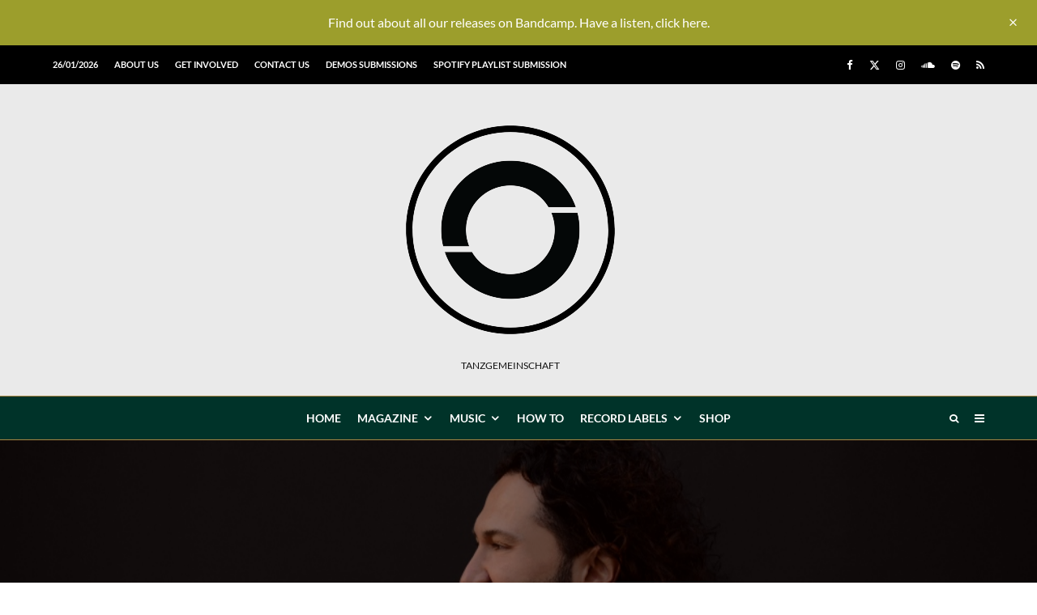

--- FILE ---
content_type: text/html; charset=UTF-8
request_url: https://www.tanzgemeinschaft.com/ninetoes-same-same-14256
body_size: 33864
content:
<!DOCTYPE html>
<html lang="en-US">
<head>
	<meta charset="UTF-8">
			<meta name="viewport" content="width=device-width, initial-scale=1">
		<link rel="profile" href="https://gmpg.org/xfn/11">
		<meta name="theme-color" content="#255957">
	<meta name='robots' content='index, follow, max-image-preview:large, max-snippet:-1, max-video-preview:-1' />
<!-- Google tag (gtag.js) consent mode dataLayer added by Site Kit -->
<script type="text/javascript" id="google_gtagjs-js-consent-mode-data-layer">
/* <![CDATA[ */
window.dataLayer = window.dataLayer || [];function gtag(){dataLayer.push(arguments);}
gtag('consent', 'default', {"ad_personalization":"denied","ad_storage":"denied","ad_user_data":"denied","analytics_storage":"denied","functionality_storage":"denied","security_storage":"denied","personalization_storage":"denied","region":["AT","BE","BG","CH","CY","CZ","DE","DK","EE","ES","FI","FR","GB","GR","HR","HU","IE","IS","IT","LI","LT","LU","LV","MT","NL","NO","PL","PT","RO","SE","SI","SK"],"wait_for_update":500});
window._googlesitekitConsentCategoryMap = {"statistics":["analytics_storage"],"marketing":["ad_storage","ad_user_data","ad_personalization"],"functional":["functionality_storage","security_storage"],"preferences":["personalization_storage"]};
window._googlesitekitConsents = {"ad_personalization":"denied","ad_storage":"denied","ad_user_data":"denied","analytics_storage":"denied","functionality_storage":"denied","security_storage":"denied","personalization_storage":"denied","region":["AT","BE","BG","CH","CY","CZ","DE","DK","EE","ES","FI","FR","GB","GR","HR","HU","IE","IS","IT","LI","LT","LU","LV","MT","NL","NO","PL","PT","RO","SE","SI","SK"],"wait_for_update":500};
/* ]]> */
</script>
<!-- End Google tag (gtag.js) consent mode dataLayer added by Site Kit -->

	<!-- This site is optimized with the Yoast SEO Premium plugin v26.8 (Yoast SEO v26.8) - https://yoast.com/product/yoast-seo-premium-wordpress/ -->
	<title>Ninetoes&#039; Same Same - Tanzgemeinschaft</title><link rel="preload" as="style" href="https://fonts.googleapis.com/css?family=Montserrat:700,italic,400|Lato:400,700&subset=latin&display=swap" /><link rel="stylesheet" href="https://fonts.googleapis.com/css?family=Montserrat:700,italic,400|Lato:400,700&subset=latin&display=swap" media="print" onload="this.media='all'" /><noscript><link rel="stylesheet" href="https://fonts.googleapis.com/css?family=Montserrat:700,italic,400|Lato:400,700&subset=latin&display=swap" /></noscript>
	<meta name="description" content="Ninetoes&#039; Same Same" />
	<link rel="canonical" href="https://www.tanzgemeinschaft.com/ninetoes-same-same-14256" />
	<meta property="og:locale" content="en_US" />
	<meta property="og:type" content="article" />
	<meta property="og:title" content="Ninetoes&#039; Same Same" />
	<meta property="og:description" content="Ninetoes&#039; Same Same" />
	<meta property="og:url" content="https://www.tanzgemeinschaft.com/ninetoes-same-same-14256" />
	<meta property="og:site_name" content="Tanzgemeinschaft" />
	<meta property="article:publisher" content="https://www.facebook.com/tanzgemeinschaft" />
	<meta property="article:author" content="https://www.facebook.com/tanzgemeinschaft" />
	<meta property="article:published_time" content="2021-03-07T21:17:14+00:00" />
	<meta property="article:modified_time" content="2022-05-05T06:56:06+00:00" />
	<meta property="og:image" content="https://www.tanzgemeinschaft.com/wp-content/uploads/2021/03/Ninetoes.jpg" />
	<meta property="og:image:width" content="1200" />
	<meta property="og:image:height" content="675" />
	<meta property="og:image:type" content="image/jpeg" />
	<meta name="author" content="Claudio Capo" />
	<meta name="twitter:card" content="summary_large_image" />
	<meta name="twitter:creator" content="@TNZGMNSCHFT" />
	<meta name="twitter:site" content="@TNZGMNSCHFT" />
	<script type="application/ld+json" class="yoast-schema-graph">{"@context":"https://schema.org","@graph":[{"@type":"Article","@id":"https://www.tanzgemeinschaft.com/ninetoes-same-same-14256#article","isPartOf":{"@id":"https://www.tanzgemeinschaft.com/ninetoes-same-same-14256"},"author":{"name":"Claudio Capo","@id":"https://www.tanzgemeinschaft.com/#/schema/person/2198d3bfee8fa54f05b98ba9e25db447"},"headline":"Ninetoes&#8217; Same Same","datePublished":"2021-03-07T21:17:14+00:00","dateModified":"2022-05-05T06:56:06+00:00","mainEntityOfPage":{"@id":"https://www.tanzgemeinschaft.com/ninetoes-same-same-14256"},"wordCount":806,"commentCount":0,"publisher":{"@id":"https://www.tanzgemeinschaft.com/#organization"},"image":{"@id":"https://www.tanzgemeinschaft.com/ninetoes-same-same-14256#primaryimage"},"thumbnailUrl":"https://www.tanzgemeinschaft.com/wp-content/uploads/2021/03/Ninetoes.jpg","keywords":["House Music"],"articleSection":["Interviews"],"inLanguage":"en-US","potentialAction":[{"@type":"CommentAction","name":"Comment","target":["https://www.tanzgemeinschaft.com/ninetoes-same-same-14256#respond"]}]},{"@type":"WebPage","@id":"https://www.tanzgemeinschaft.com/ninetoes-same-same-14256","url":"https://www.tanzgemeinschaft.com/ninetoes-same-same-14256","name":"Ninetoes' Same Same - Tanzgemeinschaft","isPartOf":{"@id":"https://www.tanzgemeinschaft.com/#website"},"primaryImageOfPage":{"@id":"https://www.tanzgemeinschaft.com/ninetoes-same-same-14256#primaryimage"},"image":{"@id":"https://www.tanzgemeinschaft.com/ninetoes-same-same-14256#primaryimage"},"thumbnailUrl":"https://www.tanzgemeinschaft.com/wp-content/uploads/2021/03/Ninetoes.jpg","datePublished":"2021-03-07T21:17:14+00:00","dateModified":"2022-05-05T06:56:06+00:00","description":"Ninetoes' Same Same","breadcrumb":{"@id":"https://www.tanzgemeinschaft.com/ninetoes-same-same-14256#breadcrumb"},"inLanguage":"en-US","potentialAction":[{"@type":"ReadAction","target":["https://www.tanzgemeinschaft.com/ninetoes-same-same-14256"]}]},{"@type":"ImageObject","inLanguage":"en-US","@id":"https://www.tanzgemeinschaft.com/ninetoes-same-same-14256#primaryimage","url":"https://www.tanzgemeinschaft.com/wp-content/uploads/2021/03/Ninetoes.jpg","contentUrl":"https://www.tanzgemeinschaft.com/wp-content/uploads/2021/03/Ninetoes.jpg","width":1200,"height":675,"caption":"In coversatio with DJ and procuder, Ninetoes."},{"@type":"BreadcrumbList","@id":"https://www.tanzgemeinschaft.com/ninetoes-same-same-14256#breadcrumb","itemListElement":[{"@type":"ListItem","position":1,"name":"Home","item":"https://www.tanzgemeinschaft.com/"},{"@type":"ListItem","position":2,"name":"Interviews","item":"https://www.tanzgemeinschaft.com/category/interviews"},{"@type":"ListItem","position":3,"name":"Ninetoes&#8217; Same Same"}]},{"@type":"WebSite","@id":"https://www.tanzgemeinschaft.com/#website","url":"https://www.tanzgemeinschaft.com/","name":"Tanzgemeinschaft","description":"Underground Electronic Music, Evoking Emotions","publisher":{"@id":"https://www.tanzgemeinschaft.com/#organization"},"alternateName":"TGMS","potentialAction":[{"@type":"SearchAction","target":{"@type":"EntryPoint","urlTemplate":"https://www.tanzgemeinschaft.com/?s={search_term_string}"},"query-input":{"@type":"PropertyValueSpecification","valueRequired":true,"valueName":"search_term_string"}}],"inLanguage":"en-US"},{"@type":"Organization","@id":"https://www.tanzgemeinschaft.com/#organization","name":"Tanzgemeinschaft","alternateName":"TGMS","url":"https://www.tanzgemeinschaft.com/","logo":{"@type":"ImageObject","inLanguage":"en-US","@id":"https://www.tanzgemeinschaft.com/#/schema/logo/image/","url":"https://www.tanzgemeinschaft.com/wp-content/uploads/2022/09/logo_TGMS.png","contentUrl":"https://www.tanzgemeinschaft.com/wp-content/uploads/2022/09/logo_TGMS.png","width":3100,"height":3100,"caption":"Tanzgemeinschaft"},"image":{"@id":"https://www.tanzgemeinschaft.com/#/schema/logo/image/"},"sameAs":["https://www.facebook.com/tanzgemeinschaft","https://x.com/TNZGMNSCHFT","https://www.instagram.com/tanzgemeinschaft","https://open.spotify.com/playlist/484JLry1pM69rtroYlVxem?si=6cc7d8ad858841fb","https://www.soundcloud.com/tanzgemeinschaft/","https://youtube.com/tanzgemeinschaft","https://www.tiktok.com/@tanzgemeinschaft","https://www.linkedin.com/company/tanzgemeinschaft"]},{"@type":"Person","@id":"https://www.tanzgemeinschaft.com/#/schema/person/2198d3bfee8fa54f05b98ba9e25db447","name":"Claudio Capo","image":{"@type":"ImageObject","inLanguage":"en-US","@id":"https://www.tanzgemeinschaft.com/#/schema/person/image/","url":"https://secure.gravatar.com/avatar/905b9118aa468631f20584cdf832c421e97929a19318586988346828783587f7?s=96&d=mm&r=g","contentUrl":"https://secure.gravatar.com/avatar/905b9118aa468631f20584cdf832c421e97929a19318586988346828783587f7?s=96&d=mm&r=g","caption":"Claudio Capo"},"description":"Underground above all.","sameAs":["https://www.facebook.com/tanzgemeinschaft","https://www.instagram.com/tanzgemeinschaft","https://x.com/TNZGMNSCHFT","https://www.soundcloud.com/tanzgemeinschaft"],"url":"https://www.tanzgemeinschaft.com/author/capo7"}]}</script>
	<!-- / Yoast SEO Premium plugin. -->


<link rel='dns-prefetch' href='//www.googletagmanager.com' />
<link rel='dns-prefetch' href='//fonts.googleapis.com' />
<link rel='dns-prefetch' href='//pagead2.googlesyndication.com' />
<link href='https://fonts.googleapis.com' rel='preconnect' />
<link href='//fonts.gstatic.com' crossorigin='' rel='preconnect' />
<link rel="alternate" type="application/rss+xml" title="Tanzgemeinschaft &raquo; Feed" href="https://www.tanzgemeinschaft.com/feed" />
		<style>
			.lazyload,
			.lazyloading {
				max-width: 100%;
			}
		</style>
		<style id='wp-img-auto-sizes-contain-inline-css' type='text/css'>
img:is([sizes=auto i],[sizes^="auto," i]){contain-intrinsic-size:3000px 1500px}
/*# sourceURL=wp-img-auto-sizes-contain-inline-css */
</style>
<style id='wp-block-library-inline-css' type='text/css'>
:root{--wp-block-synced-color:#7a00df;--wp-block-synced-color--rgb:122,0,223;--wp-bound-block-color:var(--wp-block-synced-color);--wp-editor-canvas-background:#ddd;--wp-admin-theme-color:#007cba;--wp-admin-theme-color--rgb:0,124,186;--wp-admin-theme-color-darker-10:#006ba1;--wp-admin-theme-color-darker-10--rgb:0,107,160.5;--wp-admin-theme-color-darker-20:#005a87;--wp-admin-theme-color-darker-20--rgb:0,90,135;--wp-admin-border-width-focus:2px}@media (min-resolution:192dpi){:root{--wp-admin-border-width-focus:1.5px}}.wp-element-button{cursor:pointer}:root .has-very-light-gray-background-color{background-color:#eee}:root .has-very-dark-gray-background-color{background-color:#313131}:root .has-very-light-gray-color{color:#eee}:root .has-very-dark-gray-color{color:#313131}:root .has-vivid-green-cyan-to-vivid-cyan-blue-gradient-background{background:linear-gradient(135deg,#00d084,#0693e3)}:root .has-purple-crush-gradient-background{background:linear-gradient(135deg,#34e2e4,#4721fb 50%,#ab1dfe)}:root .has-hazy-dawn-gradient-background{background:linear-gradient(135deg,#faaca8,#dad0ec)}:root .has-subdued-olive-gradient-background{background:linear-gradient(135deg,#fafae1,#67a671)}:root .has-atomic-cream-gradient-background{background:linear-gradient(135deg,#fdd79a,#004a59)}:root .has-nightshade-gradient-background{background:linear-gradient(135deg,#330968,#31cdcf)}:root .has-midnight-gradient-background{background:linear-gradient(135deg,#020381,#2874fc)}:root{--wp--preset--font-size--normal:16px;--wp--preset--font-size--huge:42px}.has-regular-font-size{font-size:1em}.has-larger-font-size{font-size:2.625em}.has-normal-font-size{font-size:var(--wp--preset--font-size--normal)}.has-huge-font-size{font-size:var(--wp--preset--font-size--huge)}.has-text-align-center{text-align:center}.has-text-align-left{text-align:left}.has-text-align-right{text-align:right}.has-fit-text{white-space:nowrap!important}#end-resizable-editor-section{display:none}.aligncenter{clear:both}.items-justified-left{justify-content:flex-start}.items-justified-center{justify-content:center}.items-justified-right{justify-content:flex-end}.items-justified-space-between{justify-content:space-between}.screen-reader-text{border:0;clip-path:inset(50%);height:1px;margin:-1px;overflow:hidden;padding:0;position:absolute;width:1px;word-wrap:normal!important}.screen-reader-text:focus{background-color:#ddd;clip-path:none;color:#444;display:block;font-size:1em;height:auto;left:5px;line-height:normal;padding:15px 23px 14px;text-decoration:none;top:5px;width:auto;z-index:100000}html :where(.has-border-color){border-style:solid}html :where([style*=border-top-color]){border-top-style:solid}html :where([style*=border-right-color]){border-right-style:solid}html :where([style*=border-bottom-color]){border-bottom-style:solid}html :where([style*=border-left-color]){border-left-style:solid}html :where([style*=border-width]){border-style:solid}html :where([style*=border-top-width]){border-top-style:solid}html :where([style*=border-right-width]){border-right-style:solid}html :where([style*=border-bottom-width]){border-bottom-style:solid}html :where([style*=border-left-width]){border-left-style:solid}html :where(img[class*=wp-image-]){height:auto;max-width:100%}:where(figure){margin:0 0 1em}html :where(.is-position-sticky){--wp-admin--admin-bar--position-offset:var(--wp-admin--admin-bar--height,0px)}@media screen and (max-width:600px){html :where(.is-position-sticky){--wp-admin--admin-bar--position-offset:0px}}

/*# sourceURL=wp-block-library-inline-css */
</style><style id='wp-block-columns-inline-css' type='text/css'>
.wp-block-columns{box-sizing:border-box;display:flex;flex-wrap:wrap!important}@media (min-width:782px){.wp-block-columns{flex-wrap:nowrap!important}}.wp-block-columns{align-items:normal!important}.wp-block-columns.are-vertically-aligned-top{align-items:flex-start}.wp-block-columns.are-vertically-aligned-center{align-items:center}.wp-block-columns.are-vertically-aligned-bottom{align-items:flex-end}@media (max-width:781px){.wp-block-columns:not(.is-not-stacked-on-mobile)>.wp-block-column{flex-basis:100%!important}}@media (min-width:782px){.wp-block-columns:not(.is-not-stacked-on-mobile)>.wp-block-column{flex-basis:0;flex-grow:1}.wp-block-columns:not(.is-not-stacked-on-mobile)>.wp-block-column[style*=flex-basis]{flex-grow:0}}.wp-block-columns.is-not-stacked-on-mobile{flex-wrap:nowrap!important}.wp-block-columns.is-not-stacked-on-mobile>.wp-block-column{flex-basis:0;flex-grow:1}.wp-block-columns.is-not-stacked-on-mobile>.wp-block-column[style*=flex-basis]{flex-grow:0}:where(.wp-block-columns){margin-bottom:1.75em}:where(.wp-block-columns.has-background){padding:1.25em 2.375em}.wp-block-column{flex-grow:1;min-width:0;overflow-wrap:break-word;word-break:break-word}.wp-block-column.is-vertically-aligned-top{align-self:flex-start}.wp-block-column.is-vertically-aligned-center{align-self:center}.wp-block-column.is-vertically-aligned-bottom{align-self:flex-end}.wp-block-column.is-vertically-aligned-stretch{align-self:stretch}.wp-block-column.is-vertically-aligned-bottom,.wp-block-column.is-vertically-aligned-center,.wp-block-column.is-vertically-aligned-top{width:100%}
/*# sourceURL=https://www.tanzgemeinschaft.com/wp-includes/blocks/columns/style.min.css */
</style>
<style id='wp-block-group-inline-css' type='text/css'>
.wp-block-group{box-sizing:border-box}:where(.wp-block-group.wp-block-group-is-layout-constrained){position:relative}
/*# sourceURL=https://www.tanzgemeinschaft.com/wp-includes/blocks/group/style.min.css */
</style>
<style id='wp-block-paragraph-inline-css' type='text/css'>
.is-small-text{font-size:.875em}.is-regular-text{font-size:1em}.is-large-text{font-size:2.25em}.is-larger-text{font-size:3em}.has-drop-cap:not(:focus):first-letter{float:left;font-size:8.4em;font-style:normal;font-weight:100;line-height:.68;margin:.05em .1em 0 0;text-transform:uppercase}body.rtl .has-drop-cap:not(:focus):first-letter{float:none;margin-left:.1em}p.has-drop-cap.has-background{overflow:hidden}:root :where(p.has-background){padding:1.25em 2.375em}:where(p.has-text-color:not(.has-link-color)) a{color:inherit}p.has-text-align-left[style*="writing-mode:vertical-lr"],p.has-text-align-right[style*="writing-mode:vertical-rl"]{rotate:180deg}
/*# sourceURL=https://www.tanzgemeinschaft.com/wp-includes/blocks/paragraph/style.min.css */
</style>
<style id='wp-block-separator-inline-css' type='text/css'>
@charset "UTF-8";.wp-block-separator{border:none;border-top:2px solid}:root :where(.wp-block-separator.is-style-dots){height:auto;line-height:1;text-align:center}:root :where(.wp-block-separator.is-style-dots):before{color:currentColor;content:"···";font-family:serif;font-size:1.5em;letter-spacing:2em;padding-left:2em}.wp-block-separator.is-style-dots{background:none!important;border:none!important}
/*# sourceURL=https://www.tanzgemeinschaft.com/wp-includes/blocks/separator/style.min.css */
</style>
<style id='global-styles-inline-css' type='text/css'>
:root{--wp--preset--aspect-ratio--square: 1;--wp--preset--aspect-ratio--4-3: 4/3;--wp--preset--aspect-ratio--3-4: 3/4;--wp--preset--aspect-ratio--3-2: 3/2;--wp--preset--aspect-ratio--2-3: 2/3;--wp--preset--aspect-ratio--16-9: 16/9;--wp--preset--aspect-ratio--9-16: 9/16;--wp--preset--color--black: #000000;--wp--preset--color--cyan-bluish-gray: #abb8c3;--wp--preset--color--white: #ffffff;--wp--preset--color--pale-pink: #f78da7;--wp--preset--color--vivid-red: #cf2e2e;--wp--preset--color--luminous-vivid-orange: #ff6900;--wp--preset--color--luminous-vivid-amber: #fcb900;--wp--preset--color--light-green-cyan: #7bdcb5;--wp--preset--color--vivid-green-cyan: #00d084;--wp--preset--color--pale-cyan-blue: #8ed1fc;--wp--preset--color--vivid-cyan-blue: #0693e3;--wp--preset--color--vivid-purple: #9b51e0;--wp--preset--gradient--vivid-cyan-blue-to-vivid-purple: linear-gradient(135deg,rgb(6,147,227) 0%,rgb(155,81,224) 100%);--wp--preset--gradient--light-green-cyan-to-vivid-green-cyan: linear-gradient(135deg,rgb(122,220,180) 0%,rgb(0,208,130) 100%);--wp--preset--gradient--luminous-vivid-amber-to-luminous-vivid-orange: linear-gradient(135deg,rgb(252,185,0) 0%,rgb(255,105,0) 100%);--wp--preset--gradient--luminous-vivid-orange-to-vivid-red: linear-gradient(135deg,rgb(255,105,0) 0%,rgb(207,46,46) 100%);--wp--preset--gradient--very-light-gray-to-cyan-bluish-gray: linear-gradient(135deg,rgb(238,238,238) 0%,rgb(169,184,195) 100%);--wp--preset--gradient--cool-to-warm-spectrum: linear-gradient(135deg,rgb(74,234,220) 0%,rgb(151,120,209) 20%,rgb(207,42,186) 40%,rgb(238,44,130) 60%,rgb(251,105,98) 80%,rgb(254,248,76) 100%);--wp--preset--gradient--blush-light-purple: linear-gradient(135deg,rgb(255,206,236) 0%,rgb(152,150,240) 100%);--wp--preset--gradient--blush-bordeaux: linear-gradient(135deg,rgb(254,205,165) 0%,rgb(254,45,45) 50%,rgb(107,0,62) 100%);--wp--preset--gradient--luminous-dusk: linear-gradient(135deg,rgb(255,203,112) 0%,rgb(199,81,192) 50%,rgb(65,88,208) 100%);--wp--preset--gradient--pale-ocean: linear-gradient(135deg,rgb(255,245,203) 0%,rgb(182,227,212) 50%,rgb(51,167,181) 100%);--wp--preset--gradient--electric-grass: linear-gradient(135deg,rgb(202,248,128) 0%,rgb(113,206,126) 100%);--wp--preset--gradient--midnight: linear-gradient(135deg,rgb(2,3,129) 0%,rgb(40,116,252) 100%);--wp--preset--font-size--small: 13px;--wp--preset--font-size--medium: 20px;--wp--preset--font-size--large: 36px;--wp--preset--font-size--x-large: 42px;--wp--preset--spacing--20: 0.44rem;--wp--preset--spacing--30: 0.67rem;--wp--preset--spacing--40: 1rem;--wp--preset--spacing--50: 1.5rem;--wp--preset--spacing--60: 2.25rem;--wp--preset--spacing--70: 3.38rem;--wp--preset--spacing--80: 5.06rem;--wp--preset--shadow--natural: 6px 6px 9px rgba(0, 0, 0, 0.2);--wp--preset--shadow--deep: 12px 12px 50px rgba(0, 0, 0, 0.4);--wp--preset--shadow--sharp: 6px 6px 0px rgba(0, 0, 0, 0.2);--wp--preset--shadow--outlined: 6px 6px 0px -3px rgb(255, 255, 255), 6px 6px rgb(0, 0, 0);--wp--preset--shadow--crisp: 6px 6px 0px rgb(0, 0, 0);}:where(.is-layout-flex){gap: 0.5em;}:where(.is-layout-grid){gap: 0.5em;}body .is-layout-flex{display: flex;}.is-layout-flex{flex-wrap: wrap;align-items: center;}.is-layout-flex > :is(*, div){margin: 0;}body .is-layout-grid{display: grid;}.is-layout-grid > :is(*, div){margin: 0;}:where(.wp-block-columns.is-layout-flex){gap: 2em;}:where(.wp-block-columns.is-layout-grid){gap: 2em;}:where(.wp-block-post-template.is-layout-flex){gap: 1.25em;}:where(.wp-block-post-template.is-layout-grid){gap: 1.25em;}.has-black-color{color: var(--wp--preset--color--black) !important;}.has-cyan-bluish-gray-color{color: var(--wp--preset--color--cyan-bluish-gray) !important;}.has-white-color{color: var(--wp--preset--color--white) !important;}.has-pale-pink-color{color: var(--wp--preset--color--pale-pink) !important;}.has-vivid-red-color{color: var(--wp--preset--color--vivid-red) !important;}.has-luminous-vivid-orange-color{color: var(--wp--preset--color--luminous-vivid-orange) !important;}.has-luminous-vivid-amber-color{color: var(--wp--preset--color--luminous-vivid-amber) !important;}.has-light-green-cyan-color{color: var(--wp--preset--color--light-green-cyan) !important;}.has-vivid-green-cyan-color{color: var(--wp--preset--color--vivid-green-cyan) !important;}.has-pale-cyan-blue-color{color: var(--wp--preset--color--pale-cyan-blue) !important;}.has-vivid-cyan-blue-color{color: var(--wp--preset--color--vivid-cyan-blue) !important;}.has-vivid-purple-color{color: var(--wp--preset--color--vivid-purple) !important;}.has-black-background-color{background-color: var(--wp--preset--color--black) !important;}.has-cyan-bluish-gray-background-color{background-color: var(--wp--preset--color--cyan-bluish-gray) !important;}.has-white-background-color{background-color: var(--wp--preset--color--white) !important;}.has-pale-pink-background-color{background-color: var(--wp--preset--color--pale-pink) !important;}.has-vivid-red-background-color{background-color: var(--wp--preset--color--vivid-red) !important;}.has-luminous-vivid-orange-background-color{background-color: var(--wp--preset--color--luminous-vivid-orange) !important;}.has-luminous-vivid-amber-background-color{background-color: var(--wp--preset--color--luminous-vivid-amber) !important;}.has-light-green-cyan-background-color{background-color: var(--wp--preset--color--light-green-cyan) !important;}.has-vivid-green-cyan-background-color{background-color: var(--wp--preset--color--vivid-green-cyan) !important;}.has-pale-cyan-blue-background-color{background-color: var(--wp--preset--color--pale-cyan-blue) !important;}.has-vivid-cyan-blue-background-color{background-color: var(--wp--preset--color--vivid-cyan-blue) !important;}.has-vivid-purple-background-color{background-color: var(--wp--preset--color--vivid-purple) !important;}.has-black-border-color{border-color: var(--wp--preset--color--black) !important;}.has-cyan-bluish-gray-border-color{border-color: var(--wp--preset--color--cyan-bluish-gray) !important;}.has-white-border-color{border-color: var(--wp--preset--color--white) !important;}.has-pale-pink-border-color{border-color: var(--wp--preset--color--pale-pink) !important;}.has-vivid-red-border-color{border-color: var(--wp--preset--color--vivid-red) !important;}.has-luminous-vivid-orange-border-color{border-color: var(--wp--preset--color--luminous-vivid-orange) !important;}.has-luminous-vivid-amber-border-color{border-color: var(--wp--preset--color--luminous-vivid-amber) !important;}.has-light-green-cyan-border-color{border-color: var(--wp--preset--color--light-green-cyan) !important;}.has-vivid-green-cyan-border-color{border-color: var(--wp--preset--color--vivid-green-cyan) !important;}.has-pale-cyan-blue-border-color{border-color: var(--wp--preset--color--pale-cyan-blue) !important;}.has-vivid-cyan-blue-border-color{border-color: var(--wp--preset--color--vivid-cyan-blue) !important;}.has-vivid-purple-border-color{border-color: var(--wp--preset--color--vivid-purple) !important;}.has-vivid-cyan-blue-to-vivid-purple-gradient-background{background: var(--wp--preset--gradient--vivid-cyan-blue-to-vivid-purple) !important;}.has-light-green-cyan-to-vivid-green-cyan-gradient-background{background: var(--wp--preset--gradient--light-green-cyan-to-vivid-green-cyan) !important;}.has-luminous-vivid-amber-to-luminous-vivid-orange-gradient-background{background: var(--wp--preset--gradient--luminous-vivid-amber-to-luminous-vivid-orange) !important;}.has-luminous-vivid-orange-to-vivid-red-gradient-background{background: var(--wp--preset--gradient--luminous-vivid-orange-to-vivid-red) !important;}.has-very-light-gray-to-cyan-bluish-gray-gradient-background{background: var(--wp--preset--gradient--very-light-gray-to-cyan-bluish-gray) !important;}.has-cool-to-warm-spectrum-gradient-background{background: var(--wp--preset--gradient--cool-to-warm-spectrum) !important;}.has-blush-light-purple-gradient-background{background: var(--wp--preset--gradient--blush-light-purple) !important;}.has-blush-bordeaux-gradient-background{background: var(--wp--preset--gradient--blush-bordeaux) !important;}.has-luminous-dusk-gradient-background{background: var(--wp--preset--gradient--luminous-dusk) !important;}.has-pale-ocean-gradient-background{background: var(--wp--preset--gradient--pale-ocean) !important;}.has-electric-grass-gradient-background{background: var(--wp--preset--gradient--electric-grass) !important;}.has-midnight-gradient-background{background: var(--wp--preset--gradient--midnight) !important;}.has-small-font-size{font-size: var(--wp--preset--font-size--small) !important;}.has-medium-font-size{font-size: var(--wp--preset--font-size--medium) !important;}.has-large-font-size{font-size: var(--wp--preset--font-size--large) !important;}.has-x-large-font-size{font-size: var(--wp--preset--font-size--x-large) !important;}
:where(.wp-block-columns.is-layout-flex){gap: 2em;}:where(.wp-block-columns.is-layout-grid){gap: 2em;}
/*# sourceURL=global-styles-inline-css */
</style>
<style id='core-block-supports-inline-css' type='text/css'>
.wp-container-core-columns-is-layout-9d6595d7{flex-wrap:nowrap;}
/*# sourceURL=core-block-supports-inline-css */
</style>

<style id='classic-theme-styles-inline-css' type='text/css'>
/*! This file is auto-generated */
.wp-block-button__link{color:#fff;background-color:#32373c;border-radius:9999px;box-shadow:none;text-decoration:none;padding:calc(.667em + 2px) calc(1.333em + 2px);font-size:1.125em}.wp-block-file__button{background:#32373c;color:#fff;text-decoration:none}
/*# sourceURL=/wp-includes/css/classic-themes.min.css */
</style>
<link rel='stylesheet' id='wphb-1-css' href='https://www.tanzgemeinschaft.com/wp-content/uploads/hummingbird-assets/8ea9006cf587ab3e7b4667ee40eca000.css' type='text/css' media='all' />
<style id='wphb-1-inline-css' type='text/css'>
.content-bg, .block-skin-5:not(.skin-inner), .block-skin-5.skin-inner > .tipi-row-inner-style, .article-layout-skin-1.title-cut-bl .hero-wrap .meta:before, .article-layout-skin-1.title-cut-bc .hero-wrap .meta:before, .article-layout-skin-1.title-cut-bl .hero-wrap .share-it:before, .article-layout-skin-1.title-cut-bc .hero-wrap .share-it:before, .standard-archive .page-header, .skin-dark .flickity-viewport, .zeen__var__options label { background: #fcfcfc;}a.zeen-pin-it{position: absolute}.background.mask {background-color: transparent}.side-author__wrap .mask a {display:inline-block;height:70px}.timed-pup,.modal-wrap {position:fixed;visibility:hidden}.to-top__fixed .to-top a{background-color:#a98743; color: #fff}.article-layout-skin-1 .splitter--fade:before { background: linear-gradient(0, rgba(252,252,252,1) 0%, rgba(252,252,252,0) 100%); }.block-wrap-native .splitter--fade:before, .block-wrap-native .splitter--fade:after { background: linear-gradient(0, rgba(252,252,252,1) 0%, rgba(0,0,0,0) 80%); }.splitter .shape--fill { fill: #fcfcfc }.wpcf7-form-control.wpcf7-text, .wpcf7-form-control.wpcf7-text[type="text"], .wpcf7-form-control.wpcf7-text[type="email"], .wpcf7-form-control.wpcf7-textarea, .hero, .mask, .preview-grid .mask, .preview-slider .mask, .user-page-box { background: #ebebeb; }.site-inner { background-color: #ffffff; }.splitter svg g { fill: #ffffff; }.inline-post .block article .title { font-size: 20px;}input[type=submit], button, .tipi-button,.button,.wpcf7-submit,.button__back__home{ border-radius: 3px; }.fontfam-1 { font-family: 'Montserrat',sans-serif!important;}input,input[type="number"],.body-f1, .quotes-f1 blockquote, .quotes-f1 q, .by-f1 .byline, .sub-f1 .subtitle, .wh-f1 .widget-title, .headings-f1 h1, .headings-f1 h2, .headings-f1 h3, .headings-f1 h4, .headings-f1 h5, .headings-f1 h6, .font-1, div.jvectormap-tip {font-family:'Montserrat',sans-serif;font-weight: 700;font-style: normal;}.fontfam-2 { font-family:'Lato',sans-serif!important; }input[type=submit], button, .tipi-button,.button,.wpcf7-submit,.button__back__home,.body-f2, .quotes-f2 blockquote, .quotes-f2 q, .by-f2 .byline, .sub-f2 .subtitle, .wh-f2 .widget-title, .headings-f2 h1, .headings-f2 h2, .headings-f2 h3, .headings-f2 h4, .headings-f2 h5, .headings-f2 h6, .font-2 {font-family:'Lato',sans-serif;font-weight: 400;font-style: normal;}.fontfam-3 { font-family:'Lato',sans-serif!important;}.body-f3, .quotes-f3 blockquote, .quotes-f3 q, .by-f3 .byline, .sub-f3 .subtitle, .wh-f3 .widget-title, .headings-f3 h1, .headings-f3 h2, .headings-f3 h3, .headings-f3 h4, .headings-f3 h5, .headings-f3 h6, .font-3 {font-family:'Lato',sans-serif;font-style: normal;font-weight: 400;}.tipi-row, .tipi-builder-on .contents-wrap > p { max-width: 1230px ; }.slider-columns--3 article { width: 360px }.slider-columns--2 article { width: 555px }.slider-columns--4 article { width: 262.5px }.single .site-content .tipi-row { max-width: 1230px ; }.single-product .site-content .tipi-row { max-width: 1230px ; }.date--secondary { color: #ffffff; }.date--main { color: #f7c548; }.global-accent-border { border-color: #255957; }.trending-accent-border { border-color: #c4ac23; }.trending-accent-bg { border-color: #c4ac23; }.wpcf7-submit, .tipi-button.block-loader { background: #255957; }.wpcf7-submit:hover, .tipi-button.block-loader:hover { background: #a98743; }.tipi-button.block-loader { color: #fff!important; }.wpcf7-submit { background: #18181e; }.wpcf7-submit:hover { background: #111; }.global-accent-bg, .icon-base-2:hover .icon-bg, #progress { background-color: #255957; }.global-accent-text, .mm-submenu-2 .mm-51 .menu-wrap > .sub-menu > li > a { color: #255957; }body { color:#444;}.excerpt { color:#444;}.mode--alt--b .excerpt, .block-skin-2 .excerpt, .block-skin-2 .preview-classic .custom-button__fill-2 { color:#888!important;}.read-more-wrap { color:#c9c9c9;}.logo-fallback a { color:#000!important;}.site-mob-header .logo-fallback a { color:#000!important;}blockquote:not(.comment-excerpt) { color:#111;}.mode--alt--b blockquote:not(.comment-excerpt), .mode--alt--b .block-skin-0.block-wrap-quote .block-wrap-quote blockquote:not(.comment-excerpt), .mode--alt--b .block-skin-0.block-wrap-quote .block-wrap-quote blockquote:not(.comment-excerpt) span { color:#fff!important;}.byline, .byline a { color:#888;}.mode--alt--b .block-wrap-classic .byline, .mode--alt--b .block-wrap-classic .byline a, .mode--alt--b .block-wrap-thumbnail .byline, .mode--alt--b .block-wrap-thumbnail .byline a, .block-skin-2 .byline a, .block-skin-2 .byline { color:#888;}.preview-classic .meta .title, .preview-thumbnail .meta .title,.preview-56 .meta .title{ color:#111;}h1, h2, h3, h4, h5, h6, .block-title { color:#111;}.sidebar-widget  .widget-title { color:#111!important;}.link-color-wrap a, .woocommerce-Tabs-panel--description a { color: #333; }.mode--alt--b .link-color-wrap a, .mode--alt--b .woocommerce-Tabs-panel--description a { color: #888; }.copyright, .site-footer .bg-area-inner .copyright a { color: #8e8e8e; }.link-color-wrap a:hover { color: #000; }.mode--alt--b .link-color-wrap a:hover { color: #555; }body{line-height:1.66}input[type=submit], button, .tipi-button,.button,.wpcf7-submit,.button__back__home{letter-spacing:0.03em}.sub-menu a:not(.tipi-button){letter-spacing:0.1em}.widget-title{letter-spacing:0.15em}html, body{font-size:15px}.byline{font-size:12px}input[type=submit], button, .tipi-button,.button,.wpcf7-submit,.button__back__home{font-size:11px}.excerpt{font-size:15px}.logo-fallback, .secondary-wrap .logo-fallback a{font-size:22px}.logo span{font-size:12px}.breadcrumbs{font-size:10px}.hero-meta.tipi-s-typo .title{font-size:20px}.hero-meta.tipi-s-typo .subtitle{font-size:15px}.hero-meta.tipi-m-typo .title{font-size:20px}.hero-meta.tipi-m-typo .subtitle{font-size:15px}.hero-meta.tipi-xl-typo .title{font-size:20px}.hero-meta.tipi-xl-typo .subtitle{font-size:15px}.block-html-content h1, .single-content .entry-content h1{font-size:20px}.block-html-content h2, .single-content .entry-content h2{font-size:20px}.block-html-content h3, .single-content .entry-content h3{font-size:20px}.block-html-content h4, .single-content .entry-content h4{font-size:20px}.block-html-content h5, .single-content .entry-content h5{font-size:18px}.footer-block-links{font-size:8px}blockquote, q{font-size:20px}.site-footer .copyright{font-size:12px}.footer-navigation{font-size:12px}.site-footer .menu-icons{font-size:12px}.block-title, .page-title{font-size:24px}.block-subtitle{font-size:18px}.block-col-self .preview-2 .title{font-size:22px}.block-wrap-classic .tipi-m-typo .title-wrap .title{font-size:22px}.tipi-s-typo .title, .ppl-s-3 .tipi-s-typo .title, .zeen-col--wide .ppl-s-3 .tipi-s-typo .title, .preview-1 .title, .preview-21:not(.tipi-xs-typo) .title{font-size:22px}.tipi-xs-typo .title, .tipi-basket-wrap .basket-item .title{font-size:15px}.meta .read-more-wrap{font-size:11px}.widget-title{font-size:12px}.split-1:not(.preview-thumbnail) .mask{-webkit-flex: 0 0 calc( 34% - 15px);
					-ms-flex: 0 0 calc( 34% - 15px);
					flex: 0 0 calc( 34% - 15px);
					width: calc( 34% - 15px);}.preview-thumbnail .mask{-webkit-flex: 0 0 65px;
					-ms-flex: 0 0 65px;
					flex: 0 0 65px;
					width: 65px;}.footer-lower-area{padding-top:40px}.footer-lower-area{padding-bottom:40px}.footer-upper-area{padding-bottom:40px}.footer-upper-area{padding-top:40px}.footer-widget-wrap{padding-bottom:40px}.footer-widget-wrap{padding-top:40px}.tipi-button-cta-header{font-size:12px}#top-bar-message{font-size:12px}.tipi-button.block-loader, .wpcf7-submit, .mc4wp-form-fields button { font-weight: 700;}.main-navigation .horizontal-menu, .main-navigation .menu-item, .main-navigation .menu-icon .menu-icon--text,  .main-navigation .tipi-i-search span { font-weight: 700;}.secondary-wrap .menu-secondary li, .secondary-wrap .menu-item, .secondary-wrap .menu-icon .menu-icon--text {font-weight: 700;}.footer-lower-area, .footer-lower-area .menu-item, .footer-lower-area .menu-icon span {font-weight: 700;}.widget-title {font-weight: 700!important;}input[type=submit], button, .tipi-button,.button,.wpcf7-submit,.button__back__home{ text-transform: uppercase; }.entry-title{ text-transform: none; }.logo-fallback{ text-transform: none; }.block-wrap-slider .title-wrap .title{ text-transform: none; }.block-wrap-grid .title-wrap .title, .tile-design-4 .meta .title-wrap .title{ text-transform: none; }.block-wrap-classic .title-wrap .title{ text-transform: none; }.block-title{ text-transform: none; }.meta .excerpt .read-more{ text-transform: uppercase; }.preview-grid .read-more{ text-transform: uppercase; }.block-subtitle{ text-transform: none; }.byline{ text-transform: none; }.widget-title{ text-transform: none; }.main-navigation .menu-item, .main-navigation .menu-icon .menu-icon--text{ text-transform: uppercase; }.secondary-navigation, .secondary-wrap .menu-icon .menu-icon--text{ text-transform: uppercase; }.footer-lower-area .menu-item, .footer-lower-area .menu-icon span{ text-transform: uppercase; }.sub-menu a:not(.tipi-button){ text-transform: none; }.site-mob-header .menu-item, .site-mob-header .menu-icon span{ text-transform: uppercase; }.single-content .entry-content h1, .single-content .entry-content h2, .single-content .entry-content h3, .single-content .entry-content h4, .single-content .entry-content h5, .single-content .entry-content h6, .meta__full h1, .meta__full h2, .meta__full h3, .meta__full h4, .meta__full h5, .bbp__thread__title{ text-transform: none; }.mm-submenu-2 .mm-11 .menu-wrap > *, .mm-submenu-2 .mm-31 .menu-wrap > *, .mm-submenu-2 .mm-21 .menu-wrap > *, .mm-submenu-2 .mm-51 .menu-wrap > *  { border-top: 1px solid transparent; }.separation-border { margin-bottom: 30px; }.load-more-wrap-1 { padding-top: 30px; }.block-wrap-classic .inf-spacer + .block:not(.block-62) { margin-top: 30px; }#colophon .bg-area-inner { border-top: 1px #a98743 solid;}.block-title-wrap-style .block-title:after, .block-title-wrap-style .block-title:before { border-top: 1px #eee solid;}@media only screen and (max-width: 480px) {.separation-border { margin-bottom: 30px;}}.sidebar-wrap .sidebar { padding-right: 30px; padding-left: 30px; padding-top:0px; padding-bottom:0px; }.sidebar-left .sidebar-wrap .sidebar { padding-right: 30px; padding-left: 30px; }@media only screen and (min-width: 481px) {}@media only screen and (max-width: 859px) {.mobile__design--side .mask {
		width: calc( 34% - 15px);
	}}@media only screen and (min-width: 860px) {input[type=submit], button, .tipi-button,.button,.wpcf7-submit,.button__back__home{letter-spacing:0.09em}.hero-meta.tipi-s-typo .title{font-size:30px}.hero-meta.tipi-s-typo .subtitle{font-size:18px}.hero-meta.tipi-m-typo .title{font-size:30px}.hero-meta.tipi-m-typo .subtitle{font-size:18px}.hero-meta.tipi-xl-typo .title{font-size:30px}.hero-meta.tipi-xl-typo .subtitle{font-size:18px}.block-html-content h1, .single-content .entry-content h1{font-size:30px}.block-html-content h2, .single-content .entry-content h2{font-size:30px}.block-html-content h3, .single-content .entry-content h3{font-size:24px}.block-html-content h4, .single-content .entry-content h4{font-size:24px}blockquote, q{font-size:25px}.main-navigation, .main-navigation .menu-icon--text{font-size:12px}.sub-menu a:not(.tipi-button){font-size:12px}.main-navigation .menu-icon, .main-navigation .trending-icon-solo{font-size:12px}.secondary-wrap-v .standard-drop>a,.secondary-wrap, .secondary-wrap a, .secondary-wrap .menu-icon--text{font-size:11px}.secondary-wrap .menu-icon, .secondary-wrap .menu-icon a, .secondary-wrap .trending-icon-solo{font-size:13px}.layout-side-info .details{width:130px;float:left}.sticky-header--active.site-header.size-set .logo img, .site-header.size-set.slidedown .logo img, .site-header.size-set.sticky-menu-2.stuck .logo img { height: 38px!important; }.sticky-header--active.site-header .bg-area, .site-header.sticky-menu-2.stuck .bg-area, .site-header.slidedown .bg-area, .main-navigation.stuck .menu-bg-area, .sticky-4-unfixed .header-skin-4.site-header .bg-area { background: #255957; }.mm-skin-4 .mm-art .menu-wrap, .mm-skin-4 .sub-menu, .trending-inline-drop .block-wrap, .trending-inline-drop, .trending-inline.dropper:hover { background: #ededed; }.mm-skin-4 .mm-art .menu-wrap .block-wrap:not(.tile-design-4):not(.classic-title-overlay) a, .mm-skin-4 .sub-menu a, .mm-skin-4 .dropper .block-title-area .block-title, .mm-skin-4 .dropper .block-title-area .block-title a, .mm-skin-4 .mm-art .tipi-arrow, .mm-skin-4 .drop-it article .price, .trending-inline-drop .trending-inline-wrap .block article a, .trending-inline-drop, .trending-inline.dropper:hover a { color: #161616; }.mm-skin-4 .mm-art .tipi-arrow, .trending-inline-drop .trending-selected { border-color: #161616; }.mm-skin-4 .mm-art .tipi-arrow i:after { background: #161616; }.title-contrast .hero-wrap { height: calc( 100vh - 160px ); }.block-col-self .block-71 .tipi-s-typo .title { font-size: 18px; }.zeen-col--narrow .block-wrap-classic .tipi-m-typo .title-wrap .title { font-size: 18px; }.secondary-wrap .menu-padding, .secondary-wrap .ul-padding > li > a {
			padding-top: 15px;
			padding-bottom: 15px;
		}}@media only screen and (min-width: 1240px) {.hero-l .single-content {padding-top: 45px}.align-fs .contents-wrap .video-wrap, .align-fs-center .aligncenter.size-full, .align-fs-center .wp-caption.aligncenter .size-full, .align-fs-center .tiled-gallery, .align-fs .alignwide { width: 1170px; }.align-fs .contents-wrap .video-wrap { height: 658px; }.has-bg .align-fs .contents-wrap .video-wrap, .has-bg .align-fs .alignwide, .has-bg .align-fs-center .aligncenter.size-full, .has-bg .align-fs-center .wp-caption.aligncenter .size-full, .has-bg .align-fs-center .tiled-gallery { width: 1230px; }.has-bg .align-fs .contents-wrap .video-wrap { height: 691px; }.logo-fallback, .secondary-wrap .logo-fallback a{font-size:30px}.hero-meta.tipi-s-typo .title{font-size:36px}.hero-meta.tipi-m-typo .title{font-size:44px}.hero-meta.tipi-xl-typo .title{font-size:50px}.block-html-content h1, .single-content .entry-content h1{font-size:44px}.block-html-content h2, .single-content .entry-content h2{font-size:40px}.block-html-content h3, .single-content .entry-content h3{font-size:30px}.block-html-content h4, .single-content .entry-content h4{font-size:20px}.main-navigation, .main-navigation .menu-icon--text{font-size:14px}.block-title, .page-title{font-size:40px}.block-subtitle{font-size:20px}.block-col-self .preview-2 .title{font-size:36px}.block-wrap-classic .tipi-m-typo .title-wrap .title{font-size:30px}.tipi-s-typo .title, .ppl-s-3 .tipi-s-typo .title, .zeen-col--wide .ppl-s-3 .tipi-s-typo .title, .preview-1 .title, .preview-21:not(.tipi-xs-typo) .title{font-size:24px}.split-1:not(.preview-thumbnail) .mask{-webkit-flex: 0 0 calc( 50% - 15px);
					-ms-flex: 0 0 calc( 50% - 15px);
					flex: 0 0 calc( 50% - 15px);
					width: calc( 50% - 15px);}.footer-lower-area{padding-top:30px}.footer-lower-area{padding-bottom:30px}.footer-upper-area{padding-bottom:50px}.footer-upper-area{padding-top:50px}#top-bar-message{font-size:16px}}.main-menu-bar-color-1 .current-menu-item > a, .main-menu-bar-color-1 .menu-main-menu > .dropper.active:not(.current-menu-item) > a { background-color: #111;}.site-header a { color: #ffffff; }.site-skin-3.content-subscribe, .site-skin-3.content-subscribe .subtitle, .site-skin-3.content-subscribe input, .site-skin-3.content-subscribe h2 { color: #fff; } .site-skin-3.content-subscribe input[type="email"] { border-color: #fff; }.mob-menu-wrap a { color: #0a0a0a; }.mob-menu-wrap .mobile-navigation .mobile-search-wrap .search { border-color: #0a0a0a; }.content-area .zeen-widget { padding:25px 0px 25px; }.grid-image-1 .mask-overlay { background-color: #0a0808 ; }.with-fi.preview-grid,.with-fi.preview-grid .byline,.with-fi.preview-grid .subtitle, .with-fi.preview-grid a { color: #fff; }.preview-grid .mask-overlay { opacity: 0.2 ; }@media (pointer: fine) {.preview-grid:hover .mask-overlay { opacity: 0.4 ; }}.slider-image-1 .mask-overlay { background-color: #1a1d1e ; }.with-fi.preview-slider-overlay,.with-fi.preview-slider-overlay .byline,.with-fi.preview-slider-overlay .subtitle, .with-fi.preview-slider-overlay a { color: #fff; }.preview-slider-overlay .mask-overlay { opacity: 0.2 ; }@media (pointer: fine) {.preview-slider-overlay:hover .mask-overlay { opacity: 0.8 ; }}.top-bar-message { background: #9c9e2c; color: #fff; padding:15px;}.logo-main .logo-subtitle { color: #111; }.site-footer .bg-area-inner, .site-footer .bg-area-inner .woo-product-rating span, .site-footer .bg-area-inner .stack-design-3 .meta { background-color: #255957; }.site-footer .bg-area-inner .background { background-image: none; opacity: 1; }.footer-lower-area { color: #ffffff; }.to-top-2 a { border-color: #ffffff; }.to-top-2 i:after { background: #ffffff; }.site-footer .bg-area-inner,.site-footer .bg-area-inner .byline,.site-footer .bg-area-inner a,.site-footer .bg-area-inner .widget_search form *,.site-footer .bg-area-inner h3,.site-footer .bg-area-inner .widget-title { color:#ffffff; }.site-footer .bg-area-inner .tipi-spin.tipi-row-inner-style:before { border-color:#ffffff; }.site-footer .footer-widget-bg-area, .site-footer .footer-widget-bg-area .woo-product-rating span, .site-footer .footer-widget-bg-area .stack-design-3 .meta { background-color: #a98743; }.site-footer .footer-widget-bg-area .background { background-image: none; opacity: 1; }.site-footer .footer-widget-bg-area .block-skin-0 .tipi-arrow { color:#f9f6f6; border-color:#f9f6f6; }.site-footer .footer-widget-bg-area .block-skin-0 .tipi-arrow i:after{ background:#f9f6f6; }.site-footer .footer-widget-bg-area,.site-footer .footer-widget-bg-area .byline,.site-footer .footer-widget-bg-area a,.site-footer .footer-widget-bg-area .widget_search form *,.site-footer .footer-widget-bg-area h3,.site-footer .footer-widget-bg-area .widget-title { color:#f9f6f6; }.site-footer .footer-widget-bg-area .tipi-spin.tipi-row-inner-style:before { border-color:#f9f6f6; }.site-header .bg-area, .site-header .bg-area .woo-product-rating span, .site-header .bg-area .stack-design-3 .meta { background-color: #eaeaea; }.site-header .bg-area .background { background-image: none; opacity: 1; }.sidebar-wrap .bg-area, .sidebar-wrap .bg-area .woo-product-rating span, .sidebar-wrap .bg-area .stack-design-3 .meta { background-color: #aebf65; }.sidebar-wrap .bg-area .widget_search form, .sidebar-wrap .bg-area .widget_product_search form, .sidebar-wrap .bg-area .latl-input-wrap input { border-color: #9dae54; }.sidebar-wrap .bg-area .zeen-checkbox label .zeen-i { background: #9dae54; }.article-layout-skin-1 .user-page-box, .skin-light .user-page-box { background: #aebf65; }.sidebar-wrap .bg-area .background { background-image: none; opacity: 1; }.site-skin-3 .sidebar:not(.sidebar-own-bg) { color: #000000; }.sidebar-wrap .bg-area .load-more-wrap .tipi-arrow { border-color:#000000; color:#000000; }.sidebar-wrap .bg-area .load-more-wrap .tipi-arrow i:after { background:#000000; }.sidebar-wrap .bg-area,.sidebar-wrap .bg-area .byline,.sidebar-wrap .bg-area a,.sidebar-wrap .bg-area .widget_search form *,.sidebar-wrap .bg-area h3,.sidebar-wrap .bg-area .widget-title { color:#000000; }.sidebar-wrap .bg-area .tipi-spin.tipi-row-inner-style:before { border-color:#000000; }.slide-in-menu .bg-area, .slide-in-menu .bg-area .woo-product-rating span, .slide-in-menu .bg-area .stack-design-3 .meta { background-color: #538797; }.slide-in-menu .bg-area .background { background-image: none; opacity: 1; }.slide-in-menu,.slide-in-menu .bg-area a,.slide-in-menu .bg-area .widget-title, .slide-in-menu .cb-widget-design-1 .cb-score { color:#ffffff; }.slide-in-menu form { border-color:#ffffff; }.slide-in-menu .bg-area .mc4wp-form-fields input[type="email"], #subscribe-submit input[type="email"], .subscribe-wrap input[type="email"],.slide-in-menu .bg-area .mc4wp-form-fields input[type="text"], #subscribe-submit input[type="text"], .subscribe-wrap input[type="text"] { border-bottom-color:#ffffff; }.site-mob-header .bg-area, .site-mob-header .bg-area .woo-product-rating span, .site-mob-header .bg-area .stack-design-3 .meta { background-color: #ededed; }.site-mob-header .bg-area .background { background-image: none; opacity: 1; }.site-mob-header .bg-area .tipi-i-menu-mob, .site-mob-menu-a-4.mob-open .tipi-i-menu-mob:before, .site-mob-menu-a-4.mob-open .tipi-i-menu-mob:after { background:#0a0a0a; }.site-mob-header .bg-area,.site-mob-header .bg-area .byline,.site-mob-header .bg-area a,.site-mob-header .bg-area .widget_search form *,.site-mob-header .bg-area h3,.site-mob-header .bg-area .widget-title { color:#0a0a0a; }.site-mob-header .bg-area .tipi-spin.tipi-row-inner-style:before { border-color:#0a0a0a; }.mob-menu-wrap .bg-area, .mob-menu-wrap .bg-area .woo-product-rating span, .mob-menu-wrap .bg-area .stack-design-3 .meta { background-color: #538797; }.mob-menu-wrap .bg-area .background { background-image: none; opacity: 1; }.mob-menu-wrap .bg-area,.mob-menu-wrap .bg-area .byline,.mob-menu-wrap .bg-area a,.mob-menu-wrap .bg-area .widget_search form *,.mob-menu-wrap .bg-area h3,.mob-menu-wrap .bg-area .widget-title { color:#0a0a0a; }.mob-menu-wrap .bg-area .tipi-spin.tipi-row-inner-style:before { border-color:#0a0a0a; }.main-navigation, .main-navigation .menu-icon--text { color: #ffffff; }.main-navigation .horizontal-menu>li>a { padding-left: 10px; padding-right: 10px; }.main-navigation .menu-bg-area { background-image: linear-gradient(130deg, #003329 0%, #003329 80%);  }.main-navigation-border { border-bottom:1px #a98743 solid ; }.main-navigation-border .drop-search { border-top:1px #a98743 solid ; }#progress {bottom: 0;height: 1px; }.sticky-menu-2:not(.active) #progress  { bottom: -1px;  }#progress { background-color: #255957; }.main-navigation-border { border-top: 1px #a98743 solid ; }.main-navigation .horizontal-menu .drop, .main-navigation .horizontal-menu > li > a, .date--main {
			padding-top: 15px;
			padding-bottom: 15px;
		}.site-mob-header .menu-icon { font-size: 13px; }.secondary-wrap .menu-bg-area { background-image: linear-gradient(130deg, #000000 0%, #000000 80%);  }.secondary-wrap-v .standard-drop>a,.secondary-wrap, .secondary-wrap a, .secondary-wrap .menu-icon--text { color: #fff; }.secondary-wrap .menu-secondary > li > a, .secondary-icons li > a { padding-left: 10px; padding-right: 10px; }.mc4wp-form-fields input[type=submit], .mc4wp-form-fields button, #subscribe-submit input[type=submit], .subscribe-wrap input[type=submit] {color: #fff;background-color: #c2d9cd;}.site-mob-header:not(.site-mob-header-11) .header-padding .logo-main-wrap, .site-mob-header:not(.site-mob-header-11) .header-padding .icons-wrap a, .site-mob-header-11 .header-padding {
		padding-top: 20px;
		padding-bottom: 20px;
	}.site-header .header-padding {
		padding-top:30px;
		padding-bottom:30px;
	}.site-header.sticky-menu-2.stuck .header-padding, .site-header.slidedown .header-padding, .sticky-header--active.site-header .header-padding, .main-navigation.stuck .horizontal-menu > li > a { padding-top: 20px; padding-bottom: 20px; }@media only screen and (min-width: 860px){.tipi-m-0 {display: none}}
/*# sourceURL=wphb-1-inline-css */
</style>

<link rel='stylesheet' id='wphb-2-css' href='https://www.tanzgemeinschaft.com/wp-content/uploads/hummingbird-assets/382e903d96f0e8a952803219f87ab155.css' type='text/css' media='all' />
<script type="text/javascript" src="https://www.tanzgemeinschaft.com/wp-content/uploads/hummingbird-assets/b97ded7f669248d64baff0b447628f6a.js" id="wphb-3-js"></script>

<!-- Google tag (gtag.js) snippet added by Site Kit -->
<!-- Google Analytics snippet added by Site Kit -->
<script type="text/javascript" src="https://www.googletagmanager.com/gtag/js?id=GT-PLTMNM7" id="google_gtagjs-js" async></script>
<script type="text/javascript" id="google_gtagjs-js-after">
/* <![CDATA[ */
window.dataLayer = window.dataLayer || [];function gtag(){dataLayer.push(arguments);}
gtag("set","linker",{"domains":["www.tanzgemeinschaft.com"]});
gtag("js", new Date());
gtag("set", "developer_id.dZTNiMT", true);
gtag("config", "GT-PLTMNM7", {"googlesitekit_post_date":"20210307","googlesitekit_post_categories":"Interviews"});
//# sourceURL=google_gtagjs-js-after
/* ]]> */
</script>
<link rel="EditURI" type="application/rsd+xml" title="RSD" href="https://www.tanzgemeinschaft.com/xmlrpc.php?rsd" />
<meta name="generator" content="Site Kit by Google 1.170.0" /><!-- Meta Pixel Code -->
<script>
!function(f,b,e,v,n,t,s)
{if(f.fbq)return;n=f.fbq=function(){n.callMethod?
n.callMethod.apply(n,arguments):n.queue.push(arguments)};
if(!f._fbq)f._fbq=n;n.push=n;n.loaded=!0;n.version='2.0';
n.queue=[];t=b.createElement(e);t.async=!0;
t.src=v;s=b.getElementsByTagName(e)[0];
s.parentNode.insertBefore(t,s)}(window, document,'script',
'https://connect.facebook.net/en_US/fbevents.js');
fbq('init', '1672727516310220');
fbq('track', 'PageView');
</script>
<noscript><img height="1" width="1" style="display:none" alt=""
src="https://www.facebook.com/tr?id=1672727516310220&ev=PageView&noscript=1"
/></noscript>
<!-- End Meta Pixel Code -->

<!-- TikTok Code -->
<script>
!function (w, d, t) {
  w.TiktokAnalyticsObject=t;var ttq=w[t]=w[t]||[];ttq.methods=["page","track","identify","instances","debug","on","off","once","ready","alias","group","enableCookie","disableCookie"],ttq.setAndDefer=function(t,e){t[e]=function(){t.push([e].concat(Array.prototype.slice.call(arguments,0)))}};for(var i=0;i<ttq.methods.length;i++)ttq.setAndDefer(ttq,ttq.methods[i]);ttq.instance=function(t){for(var e=ttq._i[t]||[],n=0;n<ttq.methods.length;n++)ttq.setAndDefer(e,ttq.methods[n]);return e},ttq.load=function(e,n){var i="https://analytics.tiktok.com/i18n/pixel/events.js";ttq._i=ttq._i||{},ttq._i[e]=[],ttq._i[e]._u=i,ttq._t=ttq._t||{},ttq._t[e]=+new Date,ttq._o=ttq._o||{},ttq._o[e]=n||{};var o=document.createElement("script");o.type="text/javascript",o.async=!0,o.src=i+"?sdkid="+e+"&lib="+t;var a=document.getElementsByTagName("script")[0];a.parentNode.insertBefore(o,a)};

  ttq.load('CKRNAIBC77UBVPRACCHG');
  ttq.page();
}(window, document, 'ttq');
</script>
<!-- End TikTok Code -->
		<script>
			document.documentElement.className = document.documentElement.className.replace('no-js', 'js');
		</script>
				<style>
			.no-js img.lazyload {
				display: none;
			}

			figure.wp-block-image img.lazyloading {
				min-width: 150px;
			}

			.lazyload,
			.lazyloading {
				--smush-placeholder-width: 100px;
				--smush-placeholder-aspect-ratio: 1/1;
				width: var(--smush-image-width, var(--smush-placeholder-width)) !important;
				aspect-ratio: var(--smush-image-aspect-ratio, var(--smush-placeholder-aspect-ratio)) !important;
			}

						.lazyload, .lazyloading {
				opacity: 0;
			}

			.lazyloaded {
				opacity: 1;
				transition: opacity 400ms;
				transition-delay: 0ms;
			}

					</style>
		
<meta name="msvalidate.01" content="78AAF81C1937C24C50F4BE026A931A8B" />
<meta name="google-site-verification" content="dRJM1khDIAyVNGjWGL7qf9HICJkZdMXDcD-R89EmI-E" />
<meta name="facebook-domain-verification" content="865k0x9bne6y7tg3wrxvnxdeoebf38" />

<link rel="preload" type="font/woff2" as="font" href="https://www.tanzgemeinschaft.com/wp-content/themes/zeen/assets/css/tipi/tipi.woff2?9oa0lg" crossorigin="anonymous"><link rel="dns-prefetch" href="//fonts.googleapis.com"><link rel="preconnect" href="https://fonts.gstatic.com/" crossorigin="anonymous"><link rel="preload" as="image" href="https://www.tanzgemeinschaft.com/wp-content/uploads/2021/03/Ninetoes.jpg" imagesrcset="https://www.tanzgemeinschaft.com/wp-content/uploads/2021/03/Ninetoes.jpg 1200w, https://www.tanzgemeinschaft.com/wp-content/uploads/2021/03/Ninetoes-533x300.jpg 533w, https://www.tanzgemeinschaft.com/wp-content/uploads/2021/03/Ninetoes-711x400.jpg 711w, https://www.tanzgemeinschaft.com/wp-content/uploads/2021/03/Ninetoes-770x433.jpg 770w, https://www.tanzgemeinschaft.com/wp-content/uploads/2021/03/Ninetoes-500x281.jpg 500w, https://www.tanzgemeinschaft.com/wp-content/uploads/2021/03/Ninetoes-293x165.jpg 293w" imagesizes="(max-width: 1200px) 100vw, 1200px">
<!-- Google AdSense meta tags added by Site Kit -->
<meta name="google-adsense-platform-account" content="ca-host-pub-2644536267352236">
<meta name="google-adsense-platform-domain" content="sitekit.withgoogle.com">
<!-- End Google AdSense meta tags added by Site Kit -->
<link rel="amphtml" href="https://www.tanzgemeinschaft.com/ninetoes-same-same-14256/amp">
<!-- Google AdSense snippet added by Site Kit -->
<script type="text/javascript" async="async" src="https://pagead2.googlesyndication.com/pagead/js/adsbygoogle.js?client=ca-pub-6369642653653959&amp;host=ca-host-pub-2644536267352236" crossorigin="anonymous"></script>

<!-- End Google AdSense snippet added by Site Kit -->
<link rel="icon" href="https://www.tanzgemeinschaft.com/wp-content/uploads/2014/11/tgms-favicon.png" sizes="32x32" />
<link rel="icon" href="https://www.tanzgemeinschaft.com/wp-content/uploads/2014/11/tgms-favicon.png" sizes="192x192" />
<link rel="apple-touch-icon" href="https://www.tanzgemeinschaft.com/wp-content/uploads/2014/11/tgms-favicon.png" />
<meta name="msapplication-TileImage" content="https://www.tanzgemeinschaft.com/wp-content/uploads/2014/11/tgms-favicon.png" />
		<style type="text/css" id="wp-custom-css">
			.link-color-wrap a {
  text-decoration: underline;
	color: #538797;
}		</style>
		<style id='zeen-mm-style-inline-css' type='text/css'>
.main-menu-bar-color-1 .menu-main-menu .mm-color.menu-item-11946.active > a,
				.main-menu-bar-color-1.mm-ani-0 .menu-main-menu .mm-color.menu-item-11946:hover > a,
				.main-menu-bar-color-1 .menu-main-menu .current-menu-item.menu-item-11946 > a { background: #111; }.main-navigation .menu-item-11946 .menu-wrap > * { border-top-color: #111!important; }
.main-menu-bar-color-1 .menu-main-menu .mm-color.menu-item-12022.active > a,
				.main-menu-bar-color-1.mm-ani-0 .menu-main-menu .mm-color.menu-item-12022:hover > a,
				.main-menu-bar-color-1 .menu-main-menu .current-menu-item.menu-item-12022 > a { background: #111; }.main-navigation .menu-item-12022 .menu-wrap > * { border-top-color: #111!important; }
.main-menu-bar-color-1 .menu-main-menu .mm-color.menu-item-12404.active > a,
				.main-menu-bar-color-1.mm-ani-0 .menu-main-menu .mm-color.menu-item-12404:hover > a,
				.main-menu-bar-color-1 .menu-main-menu .current-menu-item.menu-item-12404 > a { background: #111; }.main-navigation .menu-item-12404 .menu-wrap > * { border-top-color: #111!important; }
.main-menu-bar-color-1 .menu-main-menu .mm-color.menu-item-12767.active > a,
				.main-menu-bar-color-1.mm-ani-0 .menu-main-menu .mm-color.menu-item-12767:hover > a,
				.main-menu-bar-color-1 .menu-main-menu .current-menu-item.menu-item-12767 > a { background: #111; }.main-navigation .menu-item-12767 .menu-wrap > * { border-top-color: #111!important; }
.main-menu-bar-color-1 .menu-main-menu .mm-color.menu-item-13365.active > a,
				.main-menu-bar-color-1.mm-ani-0 .menu-main-menu .mm-color.menu-item-13365:hover > a,
				.main-menu-bar-color-1 .menu-main-menu .current-menu-item.menu-item-13365 > a { background: #111; }.main-navigation .menu-item-13365 .menu-wrap > * { border-top-color: #111!important; }
.main-menu-bar-color-1 .menu-main-menu .mm-color.menu-item-12035.active > a,
				.main-menu-bar-color-1.mm-ani-0 .menu-main-menu .mm-color.menu-item-12035:hover > a,
				.main-menu-bar-color-1 .menu-main-menu .current-menu-item.menu-item-12035 > a { background: #111; }.main-navigation .menu-item-12035 .menu-wrap > * { border-top-color: #111!important; }
.main-menu-bar-color-1 .menu-main-menu .mm-color.menu-item-1123.active > a,
				.main-menu-bar-color-1.mm-ani-0 .menu-main-menu .mm-color.menu-item-1123:hover > a,
				.main-menu-bar-color-1 .menu-main-menu .current-menu-item.menu-item-1123 > a { background: #111; }.main-navigation .menu-item-1123 .menu-wrap > * { border-top-color: #111!important; }
.main-menu-bar-color-1 .menu-main-menu .mm-color.menu-item-11871.active > a,
				.main-menu-bar-color-1.mm-ani-0 .menu-main-menu .mm-color.menu-item-11871:hover > a,
				.main-menu-bar-color-1 .menu-main-menu .current-menu-item.menu-item-11871 > a { background: #111; }.main-navigation .menu-item-11871 .menu-wrap > * { border-top-color: #111!important; }
.main-menu-bar-color-1 .menu-main-menu .mm-color.menu-item-21127.active > a,
				.main-menu-bar-color-1.mm-ani-0 .menu-main-menu .mm-color.menu-item-21127:hover > a,
				.main-menu-bar-color-1 .menu-main-menu .current-menu-item.menu-item-21127 > a { background: #111; }.main-navigation .menu-item-21127 .menu-wrap > * { border-top-color: #111!important; }
.main-menu-bar-color-1 .menu-main-menu .mm-color.menu-item-18281.active > a,
				.main-menu-bar-color-1.mm-ani-0 .menu-main-menu .mm-color.menu-item-18281:hover > a,
				.main-menu-bar-color-1 .menu-main-menu .current-menu-item.menu-item-18281 > a { background: #111; }.main-navigation .menu-item-18281 .menu-wrap > * { border-top-color: #111!important; }
.main-menu-bar-color-1 .menu-main-menu .mm-color.menu-item-19083.active > a,
				.main-menu-bar-color-1.mm-ani-0 .menu-main-menu .mm-color.menu-item-19083:hover > a,
				.main-menu-bar-color-1 .menu-main-menu .current-menu-item.menu-item-19083 > a { background: #111; }.main-navigation .menu-item-19083 .menu-wrap > * { border-top-color: #111!important; }
/*# sourceURL=zeen-mm-style-inline-css */
</style>
</head>
<body data-rsssl=1 class="wp-singular post-template-default single single-post postid-14256 single-format-standard wp-theme-zeen wp-child-theme-zeen-child headings-f1 body-f2 sub-f1 quotes-f1 by-f2 wh-f2 widget-title-c to-top__fixed block-titles-big block-titles-mid-1 menu-no-color-hover grids-spacing-0 mob-fi-tall skin-light read-more-fade mm-ani-3 site-mob-menu-a-1 site-mob-menu-1 mm-submenu-2 main-menu-logo-1 body-header-style-2 body-hero-l dropcap--on byline-font-2">
		<div id="page" class="site">
		<div id="top-bar-message" class="top-bar-message font-2"><span class="top-bar-message-content"><a href="https://tanzgemeinschaft.bandcamp.com/" rel="nofollow" target="_blank title="Find out about all our releases on Bandcamp. Have a listen, click here.">Find out about all our releases on Bandcamp. Have a listen, click here.</a></span><div id="top-bar-message-close"><i class="tipi-i-close"></i></div></div><div id="mob-line" class="tipi-m-0"></div><header id="mobhead" class="site-header-block site-mob-header tipi-m-0 site-mob-header-2 site-mob-menu-1 sticky-menu-mob sticky-menu-1 sticky-top site-skin-3 site-img-1"><div class="bg-area stickyable header-padding tipi-row tipi-vertical-c">
	<div class="logo-main-wrap logo-mob-wrap tipi-vertical-c">
		<div class="logo logo-mobile"><a href="https://www.tanzgemeinschaft.com" data-pin-nopin="true"><span class="logo-img"><img data-src="https://www.tanzgemeinschaft.com/wp-content/uploads/2020/04/Tanzgemeinschaft-logo.png" alt="Tanzgemeinschaft logo" data-srcset="https://www.tanzgemeinschaft.com/wp-content/uploads/2020/04/Tanzgemeinschaft-logo.png 2x" width="50" height="50" src="[data-uri]" class="lazyload" style="--smush-placeholder-width: 50px; --smush-placeholder-aspect-ratio: 50/50;"></span></a></div>	</div>
	<ul class="menu-right icons-wrap tipi-vertical-c">
		
				
	
			
				
	
			<li class="menu-icon menu-icon-style-1 menu-icon-search"><a href="#" class="tipi-i-search modal-tr tipi-tip tipi-tip-move" data-title="Search" data-type="search"></a></li>
				
	
			
				
	
			
				
			<li class="menu-icon menu-icon-mobile-slide"><a href="#" class="mob-tr-open" data-target="slide-menu"><i class="tipi-i-menu-mob" aria-hidden="true"></i></a></li>
	
		</ul>
	<div class="background mask"></div></div>
</header><!-- .site-mob-header -->		<div class="site-inner">
			<div id="secondary-wrap" class="secondary-wrap tipi-xs-0 clearfix font-2 mm-ani-3 secondary-menu-skin-3 secondary-menu-width-1"><div class="menu-bg-area"><div class="menu-content-wrap clearfix tipi-vertical-c tipi-row">	<nav id="secondary-navigation" class="secondary-navigation rotatable tipi-xs-0">
		<ul id="menu-secondary" class="menu-secondary horizontal-menu tipi-flex menu-secondary ul-padding row font-2 main-menu-skin-3 main-menu-bar-color-1 mm-skin-4 mm-submenu-2 mm-ani-3">
			<li class="current-date menu-padding date--secondary">26/01/2026</li><li id="menu-item-11946" class="menu-item menu-item-type-post_type menu-item-object-page dropper drop-it mm-art mm-wrap-2 mm-wrap menu-item-11946"><a href="https://www.tanzgemeinschaft.com/about">About us</a></li>
<li id="menu-item-12022" class="menu-item menu-item-type-post_type menu-item-object-page dropper drop-it mm-art mm-wrap-2 mm-wrap menu-item-12022"><a href="https://www.tanzgemeinschaft.com/get-involved">Get involved</a></li>
<li id="menu-item-12404" class="menu-item menu-item-type-post_type menu-item-object-page dropper drop-it mm-art mm-wrap-2 mm-wrap menu-item-12404"><a href="https://www.tanzgemeinschaft.com/contact-us">Contact us</a></li>
<li id="menu-item-12767" class="menu-item menu-item-type-post_type menu-item-object-page dropper drop-it mm-art mm-wrap-2 mm-wrap menu-item-12767"><a title="demos" href="https://www.tanzgemeinschaft.com/demo-submission">Demos submissions</a></li>
<li id="menu-item-13365" class="menu-item menu-item-type-post_type menu-item-object-page dropper drop-it mm-art mm-wrap-2 mm-wrap menu-item-13365"><a href="https://www.tanzgemeinschaft.com/submit-track-to-our-spotify-playlists">Spotify Playlist Submission</a></li>
		</ul>
	</nav><!-- .secondary-navigation -->
<ul class="horizontal-menu menu-icons ul-padding tipi-vertical-c tipi-flex-r secondary-icons"><li  class="menu-icon menu-icon-style-2 menu-icon-fb"><a href="https://facebook.com/tanzgemeinschaft" data-title="Facebook" class="tipi-i-facebook" rel="noopener nofollow" aria-label="Facebook" target="_blank"></a></li><li  class="menu-icon menu-icon-style-2 menu-icon-tw"><a href="https://twitter.com/TNZGMNSCHFT" data-title="X" class="tipi-i-x" rel="noopener nofollow" aria-label="X" target="_blank"></a></li><li  class="menu-icon menu-icon-style-2 menu-icon-insta"><a href="https://instagram.com/tanzgemeinschaft" data-title="Instagram" class="tipi-i-instagram" rel="noopener nofollow" aria-label="Instagram" target="_blank"></a></li><li  class="menu-icon menu-icon-style-2 menu-icon-sc"><a href="https://soundcloud.com/tanzgemeinschaft" data-title="Soundcloud" class="tipi-i-soundcloud" rel="noopener nofollow" aria-label="Soundcloud" target="_blank"></a></li><li  class="menu-icon menu-icon-style-2 menu-icon-spotify"><a href="https://open.spotify.com/playlist/484JLry1pM69rtroYlVxem" data-title="Spotify" class="tipi-i-spotify" rel="noopener nofollow" aria-label="Spotify" target="_blank"></a></li><li  class="menu-icon menu-icon-style-2 menu-icon-rss"><a href="https://www.tanzgemeinschaft.com/feed" data-title="RSS" class="tipi-i-rss" rel="noopener nofollow" aria-label="RSS" target="_blank"></a></li>
				
	
	</ul></div></div></div><header id="masthead" class="site-header-block site-header clearfix site-header-2 header-width-2 header-skin-3 site-img-1 mm-ani-3 mm-skin-4 main-menu-skin-3 main-menu-width-1 main-menu-bar-color-1 logo-only-when-stuck main-menu-c" data-pt-diff="10" data-pb-diff="10"><div class="bg-area">
	<div class="tipi-flex-lcr logo-main-wrap header-padding tipi-flex-eq-height logo-main-wrap-center">
						<div class="logo-main-wrap header-padding tipi-all-c"><div class="logo logo-main"><a href="https://www.tanzgemeinschaft.com" data-pin-nopin="true"><span class="logo-img"><img data-src="https://www.tanzgemeinschaft.com/wp-content/uploads/2024/10/Tanzgemeinschaft-logo.png" alt="" data-srcset="https://www.tanzgemeinschaft.com/wp-content/uploads/2024/10/Tanzgemeinschaft-logo.png 2x" width="300" height="300" src="[data-uri]" class="lazyload" style="--smush-placeholder-width: 300px; --smush-placeholder-aspect-ratio: 300/300;"></span><span class="logo-subtitle font-3">TANZGEMEINSCHAFT</span></a></div></div>							</div>
	<div class="background mask"></div></div>
</header><!-- .site-header --><div id="header-line"></div><nav id="site-navigation" class="main-navigation main-navigation-1 tipi-xs-0 clearfix logo-only-when-stuck main-menu-skin-3 main-menu-width-1 main-menu-bar-color-1 mm-skin-4 mm-submenu-2 mm-ani-3 main-menu-c sticky-menu-dt sticky-menu sticky-menu-3">	<div class="main-navigation-border menu-bg-area">
		<div class="nav-grid clearfix tipi-row">
			<div class="tipi-flex sticky-part sticky-p1">
				<div class="logo-menu-wrap logo-menu-wrap-placeholder"></div>				<ul id="menu-main-menu" class="menu-main-menu horizontal-menu tipi-flex font-2">
					<li id="menu-item-12035" class="menu-item menu-item-type-custom menu-item-object-custom dropper drop-it mm-art mm-wrap-2 mm-wrap menu-item-12035"><a href="/">HOME</a></li>
<li id="menu-item-1123" class="menu-item menu-item-type-custom menu-item-object-custom menu-item-has-children dropper drop-it mm-art mm-wrap-11 mm-wrap mm-color mm-sb-left menu-item-1123"><a title="magazine" href="/">MAGAZINE</a><div class="menu mm-11 tipi-row" data-mm="11"><div class="menu-wrap menu-wrap-more-10 tipi-flex"><div id="block-wrap-1123" class="block-wrap-native block-wrap block-wrap-61 block-css-1123 block-wrap-classic columns__m--1 elements-design-1 block-skin-0 filter-wrap-2 tipi-box tipi-row ppl-m-3 ppl-s-3 clearfix" data-id="1123" data-base="0"><div class="tipi-row-inner-style clearfix"><div class="tipi-row-inner-box contents sticky--wrap"><div class="block-title-wrap module-block-title clearfix  block-title-1 with-load-more"><div class="block-title-area clearfix"><div class="block-title font-1">MAGAZINE</div></div><div class="filters tipi-flex font-2"><div class="load-more-wrap load-more-size-2 load-more-wrap-2">		<a href="#" data-id="1123" class="tipi-arrow tipi-arrow-s tipi-arrow-l block-loader block-more block-more-1 no-more" data-dir="1"><i class="tipi-i-angle-left" aria-hidden="true"></i></a>
		<a href="#" data-id="1123" class="tipi-arrow tipi-arrow-s tipi-arrow-r block-loader block-more block-more-2" data-dir="2"><i class="tipi-i-angle-right" aria-hidden="true"></i></a>
		</div></div></div><div class="block block-61 tipi-flex preview-review-bot"><article class="tipi-xs-12 elements-location-1 clearfix with-fi ani-base tipi-s-typo stack-1 stack-design-1 separation-border-style loop-0 preview-classic preview__img-shape-l preview-61 img-ani-base img-ani-1 img-color-hover-base img-color-hover-1 elements-design-1 post-25120 post type-post status-publish format-standard has-post-thumbnail hentry category-interviews tag-dasin-rae tag-interview tag-suhrenda" style="--animation-order:0"><div class="preview-mini-wrap clearfix"><div class="mask"><a href="https://www.tanzgemeinschaft.com/a-decade-in-the-making-dasin-rae-on-stepping-into-his-own-lane-25120" class="mask-img"><img width="370" height="208" src="https://www.tanzgemeinschaft.com/wp-content/uploads/2026/01/Dasin-Rae-1.jpg" class="attachment-zeen-370-247 size-zeen-370-247 zeen-lazy-load-base zeen-lazy-load-mm wp-post-image" alt="Dasin Rae" decoding="async" fetchpriority="high" loading="lazy" /></a></div><div class="meta"><div class="title-wrap"><h3 class="title"><a href="https://www.tanzgemeinschaft.com/a-decade-in-the-making-dasin-rae-on-stepping-into-his-own-lane-25120">A Decade in the Making: Dasin Rae on Stepping Into His Own Lane</a></h3></div></div></div></article><article class="tipi-xs-12 elements-location-1 clearfix with-fi ani-base tipi-s-typo stack-1 stack-design-1 separation-border-style loop-1 preview-classic preview__img-shape-l preview-61 img-ani-base img-ani-1 img-color-hover-base img-color-hover-1 elements-design-1 post-24903 post type-post status-publish format-standard has-post-thumbnail hentry category-releases tag-elle-jae tag-warn-the-neighbors tag-wtn-releases" style="--animation-order:1"><div class="preview-mini-wrap clearfix"><div class="mask"><a href="https://www.tanzgemeinschaft.com/elle-jae-until-we-meet-again-24903" class="mask-img"><img width="370" height="208" data-src="https://www.tanzgemeinschaft.com/wp-content/uploads/2026/01/Elle-Jae-Until-we-meet-again.jpg" class="attachment-zeen-370-247 size-zeen-370-247 zeen-lazy-load-base zeen-lazy-load-mm wp-post-image lazyload" alt="Elle Jae releases Until we meet again" decoding="async" src="[data-uri]" style="--smush-placeholder-width: 370px; --smush-placeholder-aspect-ratio: 370/208;" /></a></div><div class="meta"><div class="title-wrap"><h3 class="title"><a href="https://www.tanzgemeinschaft.com/elle-jae-until-we-meet-again-24903">Elle Jae &#8211; Until We Meet Again</a></h3></div></div></div></article><article class="tipi-xs-12 elements-location-1 clearfix with-fi ani-base tipi-s-typo stack-1 stack-design-1 separation-border-style loop-2 preview-classic preview__img-shape-l preview-61 img-ani-base img-ani-1 img-color-hover-base img-color-hover-1 elements-design-1 post-25044 post type-post status-publish format-standard has-post-thumbnail hentry category-interviews tag-anthon tag-the-future tag-unseen-records tag-vermaya" style="--animation-order:2"><div class="preview-mini-wrap clearfix"><div class="mask"><a href="https://www.tanzgemeinschaft.com/in-conversation-with-anthon-25044" class="mask-img"><img width="370" height="247" data-src="https://www.tanzgemeinschaft.com/wp-content/uploads/2026/01/Anthon-370x247.jpg" class="attachment-zeen-370-247 size-zeen-370-247 zeen-lazy-load-base zeen-lazy-load-mm wp-post-image lazyload" alt="" decoding="async" data-srcset="https://www.tanzgemeinschaft.com/wp-content/uploads/2026/01/Anthon-370x247.jpg 370w, https://www.tanzgemeinschaft.com/wp-content/uploads/2026/01/Anthon-770x513.jpg 770w" data-sizes="(max-width: 370px) 100vw, 370px" src="[data-uri]" style="--smush-placeholder-width: 370px; --smush-placeholder-aspect-ratio: 370/247;" /></a></div><div class="meta"><div class="title-wrap"><h3 class="title"><a href="https://www.tanzgemeinschaft.com/in-conversation-with-anthon-25044">In conversation with Anthon</a></h3></div></div></div></article></div></div></div></div>
<ul class="sub-menu">
	<li id="menu-item-21499" class="menu-item menu-item-type-taxonomy menu-item-object-category dropper drop-it menu-item-21499"><a href="https://www.tanzgemeinschaft.com/category/reviews" class="block-more block-mm-changer block-mm-init block-changer" data-title="Reviews" data-url="https://www.tanzgemeinschaft.com/category/reviews" data-subtitle="" data-count="862" data-tid="259"  data-term="category">Reviews</a></li>
	<li id="menu-item-1467" class="menu-item menu-item-type-taxonomy menu-item-object-category current-post-ancestor current-menu-parent current-post-parent dropper drop-it menu-item-1467"><a title="Exclusive Interviews" href="https://www.tanzgemeinschaft.com/category/interviews" class="block-more block-mm-changer block-mm-init block-changer" data-title="Interviews" data-url="https://www.tanzgemeinschaft.com/category/interviews" data-subtitle="Enjoy great talks with fantastic talents in the industry. " data-count="570" data-tid="32"  data-term="category">Exclusive Interviews</a></li>
</ul></div></div>
</li>
<li id="menu-item-11871" class="menu-item menu-item-type-custom menu-item-object-custom menu-item-has-children dropper drop-it mm-art mm-wrap-11 mm-wrap mm-color mm-sb-left menu-item-11871"><a title="Music" href="#">MUSIC</a><div class="menu mm-11 tipi-row" data-mm="11"><div class="menu-wrap menu-wrap-more-10 tipi-flex"><div id="block-wrap-11871" class="block-wrap-native block-wrap block-wrap-61 block-css-11871 block-wrap-classic columns__m--1 elements-design-1 block-skin-0 filter-wrap-2 tipi-box tipi-row ppl-m-3 ppl-s-3 clearfix" data-id="11871" data-base="0"><div class="tipi-row-inner-style clearfix"><div class="tipi-row-inner-box contents sticky--wrap"><div class="block-title-wrap module-block-title clearfix  block-title-1 with-load-more"><div class="block-title-area clearfix"><div class="block-title font-1">MUSIC</div></div><div class="filters tipi-flex font-2"><div class="load-more-wrap load-more-size-2 load-more-wrap-2">		<a href="#" data-id="11871" class="tipi-arrow tipi-arrow-s tipi-arrow-l block-loader block-more block-more-1 no-more" data-dir="1"><i class="tipi-i-angle-left" aria-hidden="true"></i></a>
		<a href="#" data-id="11871" class="tipi-arrow tipi-arrow-s tipi-arrow-r block-loader block-more block-more-2" data-dir="2"><i class="tipi-i-angle-right" aria-hidden="true"></i></a>
		</div></div></div><div class="block block-61 tipi-flex preview-review-bot"><article class="tipi-xs-12 elements-location-1 clearfix with-fi ani-base tipi-s-typo stack-1 stack-design-1 separation-border-style loop-0 preview-classic preview__img-shape-l preview-61 img-ani-base img-ani-1 img-color-hover-base img-color-hover-1 elements-design-1 post-25120 post type-post status-publish format-standard has-post-thumbnail hentry category-interviews tag-dasin-rae tag-interview tag-suhrenda" style="--animation-order:0"><div class="preview-mini-wrap clearfix"><div class="mask"><a href="https://www.tanzgemeinschaft.com/a-decade-in-the-making-dasin-rae-on-stepping-into-his-own-lane-25120" class="mask-img"><img width="370" height="208" data-src="https://www.tanzgemeinschaft.com/wp-content/uploads/2026/01/Dasin-Rae-1.jpg" class="attachment-zeen-370-247 size-zeen-370-247 zeen-lazy-load-base zeen-lazy-load-mm wp-post-image lazyload" alt="Dasin Rae" decoding="async" src="[data-uri]" style="--smush-placeholder-width: 370px; --smush-placeholder-aspect-ratio: 370/208;" /></a></div><div class="meta"><div class="title-wrap"><h3 class="title"><a href="https://www.tanzgemeinschaft.com/a-decade-in-the-making-dasin-rae-on-stepping-into-his-own-lane-25120">A Decade in the Making: Dasin Rae on Stepping Into His Own Lane</a></h3></div></div></div></article><article class="tipi-xs-12 elements-location-1 clearfix with-fi ani-base tipi-s-typo stack-1 stack-design-1 separation-border-style loop-1 preview-classic preview__img-shape-l preview-61 img-ani-base img-ani-1 img-color-hover-base img-color-hover-1 elements-design-1 post-24903 post type-post status-publish format-standard has-post-thumbnail hentry category-releases tag-elle-jae tag-warn-the-neighbors tag-wtn-releases" style="--animation-order:1"><div class="preview-mini-wrap clearfix"><div class="mask"><a href="https://www.tanzgemeinschaft.com/elle-jae-until-we-meet-again-24903" class="mask-img"><img width="370" height="208" data-src="https://www.tanzgemeinschaft.com/wp-content/uploads/2026/01/Elle-Jae-Until-we-meet-again.jpg" class="attachment-zeen-370-247 size-zeen-370-247 zeen-lazy-load-base zeen-lazy-load-mm wp-post-image lazyload" alt="Elle Jae releases Until we meet again" decoding="async" src="[data-uri]" style="--smush-placeholder-width: 370px; --smush-placeholder-aspect-ratio: 370/208;" /></a></div><div class="meta"><div class="title-wrap"><h3 class="title"><a href="https://www.tanzgemeinschaft.com/elle-jae-until-we-meet-again-24903">Elle Jae &#8211; Until We Meet Again</a></h3></div></div></div></article><article class="tipi-xs-12 elements-location-1 clearfix with-fi ani-base tipi-s-typo stack-1 stack-design-1 separation-border-style loop-2 preview-classic preview__img-shape-l preview-61 img-ani-base img-ani-1 img-color-hover-base img-color-hover-1 elements-design-1 post-25044 post type-post status-publish format-standard has-post-thumbnail hentry category-interviews tag-anthon tag-the-future tag-unseen-records tag-vermaya" style="--animation-order:2"><div class="preview-mini-wrap clearfix"><div class="mask"><a href="https://www.tanzgemeinschaft.com/in-conversation-with-anthon-25044" class="mask-img"><img width="370" height="247" data-src="https://www.tanzgemeinschaft.com/wp-content/uploads/2026/01/Anthon-370x247.jpg" class="attachment-zeen-370-247 size-zeen-370-247 zeen-lazy-load-base zeen-lazy-load-mm wp-post-image lazyload" alt="" decoding="async" data-srcset="https://www.tanzgemeinschaft.com/wp-content/uploads/2026/01/Anthon-370x247.jpg 370w, https://www.tanzgemeinschaft.com/wp-content/uploads/2026/01/Anthon-770x513.jpg 770w" data-sizes="(max-width: 370px) 100vw, 370px" src="[data-uri]" style="--smush-placeholder-width: 370px; --smush-placeholder-aspect-ratio: 370/247;" /></a></div><div class="meta"><div class="title-wrap"><h3 class="title"><a href="https://www.tanzgemeinschaft.com/in-conversation-with-anthon-25044">In conversation with Anthon</a></h3></div></div></div></article></div></div></div></div>
<ul class="sub-menu">
	<li id="menu-item-7165" class="menu-item menu-item-type-taxonomy menu-item-object-category dropper drop-it menu-item-7165"><a title="Premieres" href="https://www.tanzgemeinschaft.com/category/music/premieres" class="block-more block-mm-changer block-mm-init block-changer" data-title="Premieres" data-url="https://www.tanzgemeinschaft.com/category/music/premieres" data-subtitle="" data-count="90" data-tid="7936"  data-term="category">Premieres</a></li>
	<li id="menu-item-1711" class="menu-item menu-item-type-taxonomy menu-item-object-category dropper drop-it menu-item-1711"><a title="Exclusive Mixes" href="https://www.tanzgemeinschaft.com/category/music/exclusive-mixes" class="block-more block-mm-changer block-mm-init block-changer" data-title="Exclusive Mixes" data-url="https://www.tanzgemeinschaft.com/category/music/exclusive-mixes" data-subtitle="Exclusive guest mixes from great talents in the industry." data-count="148" data-tid="11"  data-term="category">TGMS Exclusive Mixes</a></li>
	<li id="menu-item-11915" class="menu-item menu-item-type-taxonomy menu-item-object-category dropper drop-it menu-item-11915"><a href="https://www.tanzgemeinschaft.com/category/music/tgms-africa-distinct" class="block-more block-mm-changer block-mm-init block-changer" data-title="TGMS Africa Distinct" data-url="https://www.tanzgemeinschaft.com/category/music/tgms-africa-distinct" data-subtitle="TGMS Africa Distinct is a mix series curation by DJ &amp; Producer Zee Essential. Running the show from South-Africa, he is looking out for the best on the African continent. " data-count="23" data-tid="15435"  data-term="category">TGMS Africa Distinct</a></li>
	<li id="menu-item-11914" class="menu-item menu-item-type-taxonomy menu-item-object-category dropper drop-it menu-item-11914"><a href="https://www.tanzgemeinschaft.com/category/music/tgms-future-stars" class="block-more block-mm-changer block-mm-init block-changer" data-title="TGMS Future Stars" data-url="https://www.tanzgemeinschaft.com/category/music/tgms-future-stars" data-subtitle="" data-count="108" data-tid="15434"  data-term="category">TGMS Future Stars</a></li>
	<li id="menu-item-11916" class="menu-item menu-item-type-taxonomy menu-item-object-category dropper drop-it menu-item-11916"><a href="https://www.tanzgemeinschaft.com/category/music/tgms-nordic-distinct" class="block-more block-mm-changer block-mm-init block-changer" data-title="TGMS Nordic Distinct" data-url="https://www.tanzgemeinschaft.com/category/music/tgms-nordic-distinct" data-subtitle="" data-count="9" data-tid="15436"  data-term="category">TGMS Nordic Distinct</a></li>
</ul></div></div>
</li>
<li id="menu-item-21127" class="menu-item menu-item-type-taxonomy menu-item-object-category dropper drop-it mm-art mm-wrap-11 mm-wrap mm-color mm-sb-left menu-item-21127"><a href="https://www.tanzgemeinschaft.com/category/how-to" data-ppp="3" data-tid="18198"  data-term="category">How To</a><div class="menu mm-11 tipi-row" data-mm="11"><div class="menu-wrap menu-wrap-more-10 tipi-flex"><div id="block-wrap-21127" class="block-wrap-native block-wrap block-wrap-61 block-css-21127 block-wrap-classic columns__m--1 elements-design-1 block-skin-0 filter-wrap-2 tipi-box tipi-row ppl-m-3 ppl-s-3 clearfix" data-id="21127" data-base="0"><div class="tipi-row-inner-style clearfix"><div class="tipi-row-inner-box contents sticky--wrap"><div class="block-title-wrap module-block-title clearfix  block-title-1 with-load-more"><div class="block-title-area clearfix"><div class="block-title font-1">How To</div></div><div class="filters tipi-flex font-2"></div></div><div class="block block-61 tipi-flex preview-review-bot"><article class="tipi-xs-12 elements-location-1 clearfix with-fi ani-base tipi-s-typo stack-1 stack-design-1 separation-border-style loop-0 preview-classic preview__img-shape-l preview-61 img-ani-base img-ani-1 img-color-hover-base img-color-hover-1 elements-design-1 post-21124 post type-post status-publish format-standard has-post-thumbnail hentry category-how-to tag-music-promotion" style="--animation-order:0"><div class="preview-mini-wrap clearfix"><div class="mask"><a href="https://www.tanzgemeinschaft.com/10-easy-ways-to-promote-your-latest-music-release-21124" class="mask-img"><img width="370" height="247" data-src="https://www.tanzgemeinschaft.com/wp-content/uploads/2024/09/music-promotion-tips-370x247.jpg" class="attachment-zeen-370-247 size-zeen-370-247 zeen-lazy-load-base zeen-lazy-load-mm wp-post-image lazyload" alt="1O tips to promote your next music release." decoding="async" data-srcset="https://www.tanzgemeinschaft.com/wp-content/uploads/2024/09/music-promotion-tips-370x247.jpg 370w, https://www.tanzgemeinschaft.com/wp-content/uploads/2024/09/music-promotion-tips-360x240.jpg 360w, https://www.tanzgemeinschaft.com/wp-content/uploads/2024/09/music-promotion-tips-770x513.jpg 770w" data-sizes="(max-width: 370px) 100vw, 370px" src="[data-uri]" style="--smush-placeholder-width: 370px; --smush-placeholder-aspect-ratio: 370/247;" /></a></div><div class="meta"><div class="title-wrap"><h3 class="title"><a href="https://www.tanzgemeinschaft.com/10-easy-ways-to-promote-your-latest-music-release-21124">10 Easy Ways to Promote Your Latest Music Release</a></h3></div></div></div></article></div></div></div></div></div></div></li>
<li id="menu-item-18281" class="menu-item menu-item-type-custom menu-item-object-custom menu-item-has-children dropper standard-drop menu-item-18281"><a href="/">Record Labels</a><div class="menu mm-1" data-mm="1"><div class="menu-wrap menu-wrap-minus-10">
<ul class="sub-menu">
	<li id="menu-item-12434" class="menu-item menu-item-type-custom menu-item-object-custom dropper drop-it menu-item-12434"><a title="TGMS Records" href="https://tanzgemeinschaft.bandcamp.com/">Tanzgemeinschaft Records</a></li>
	<li id="menu-item-18280" class="menu-item menu-item-type-custom menu-item-object-custom dropper drop-it menu-item-18280"><a href="https://www.beatport.com/label/under-the-trees/103090">Under The Trees</a></li>
	<li id="menu-item-20685" class="menu-item menu-item-type-custom menu-item-object-custom dropper drop-it menu-item-20685"><a href="https://warntheneighbors.tanzgemeinschaft.com">Warn The Neighbors</a></li>
</ul></div></div>
</li>
<li id="menu-item-19083" class="menu-item menu-item-type-post_type menu-item-object-page dropper drop-it mm-art mm-wrap-2 mm-wrap menu-item-19083"><a href="https://www.tanzgemeinschaft.com/shop">Shop</a></li>
				</ul>
				<ul class="horizontal-menu font-2 menu-icons tipi-flex-eq-height">
										<li class="menu-icon drop-search-wrap menu-icon-search"><a href="#" class="tipi-i-search modal-tr" data-type="search-drop"></a>
				<div class="drop-search search-form-wrap widget_search clearfix"><form method="get" class="search tipi-flex" action="https://www.tanzgemeinschaft.com/">
	<input type="search" class="search-field font-b" placeholder="Search" value="" name="s" autocomplete="off" aria-label="search form">
	<button class="tipi-i-search-thin search-submit" type="submit" value="" aria-label="search"></button>
</form>
<div class="content-found-wrap"><div class="content-found"></div><div class="button-wrap"><a class="search-all-results button-arrow-r button-arrow tipi-button" href="#"><span class="button-title">See all results</span><i class="tipi-i-arrow-right"></i></a></div></div></div></li>
						<li class="menu-icon menu-icon-slide"><a href="#" class="tipi-i-menu slide-menu-tr-open" data-target="slide"></a></li>
	
	
										</ul>
			</div>
			<div id="sticky-p2" class="sticky-part sticky-p2"><div class="sticky-p2-inner tipi-vertical-c"><div class="title-wrap"><span class="pre-title reading">Reading</span><div class="title" id="sticky-title">Ninetoes&#8217; Same Same</div></div><div id="sticky-p2-share" class="share-it tipi-vertical-c"></div></div></div>		</div>
			</div>
</nav><!-- .main-navigation -->
			<div id="content" class="site-content clearfix">
			<div id="primary" class="content-area">

	<div class="post-wrap clearfix article-layout-skin-1 title-middle hero-l sidebar-off align-pull align-fade-up align-fs align-fs-center post-14256 post type-post status-publish format-standard has-post-thumbnail hentry category-interviews tag-house-music">
		<div class="hero-wrap clearfix hero-21 cover-1 parallax"><div class="hero hero-has-splitter"><img width="1200" height="675" data-src="https://www.tanzgemeinschaft.com/wp-content/uploads/2021/03/Ninetoes.jpg" class="flipboard-image wp-post-image lazyload" alt="In coversatio with DJ and procuder, Ninetoes." decoding="async" data-srcset="https://www.tanzgemeinschaft.com/wp-content/uploads/2021/03/Ninetoes.jpg 1200w, https://www.tanzgemeinschaft.com/wp-content/uploads/2021/03/Ninetoes-533x300.jpg 533w, https://www.tanzgemeinschaft.com/wp-content/uploads/2021/03/Ninetoes-711x400.jpg 711w, https://www.tanzgemeinschaft.com/wp-content/uploads/2021/03/Ninetoes-770x433.jpg 770w, https://www.tanzgemeinschaft.com/wp-content/uploads/2021/03/Ninetoes-500x281.jpg 500w, https://www.tanzgemeinschaft.com/wp-content/uploads/2021/03/Ninetoes-293x165.jpg 293w" data-sizes="(max-width: 1200px) 100vw, 1200px" src="[data-uri]" style="--smush-placeholder-width: 1200px; --smush-placeholder-aspect-ratio: 1200/675;" /></div><span class="mask-overlay" style="background-color:rgba(10,0,0,0.5)"></span><div class="meta-wrap hero-meta tipi-xl-typo elements-design-1 clearfix"><div style="color:#fff"  class="meta meta-with-color meta-no-sub"><div class="byline byline-2 byline-cats-design-2"><span class="byline-part author"><a class="url fn n" href="https://www.tanzgemeinschaft.com/author/capo7">Claudio Capo</a></span><span class="byline-part separator separator-cats">&middot;</span><div class="byline-part cats"><a href="https://www.tanzgemeinschaft.com/category/interviews" style="background-color:#255957" class="cat cat-with-bg">Interviews</a></div><span class="byline-part separator separator-date">&middot;</span><span class="byline-part date"><time class="entry-date published dateCreated flipboard-date" datetime="2021-03-07T22:17:14+01:00">07/03/2021</time></span><span class="byline-part separator separator-readtime">&middot;</span><span class="byline-part read-time">6 min read</span></div><div class="title-wrap"><h1 class="entry-title title flipboard-title">Ninetoes&#8217; Same Same</h1></div></div><div class="share-it share-it-11 share-it-icons share-it-count-0 share-it-below_title"><div class="title">Share</div><a href="https://www.facebook.com/sharer/sharer.php?u=https%3A%2F%2Fwww.tanzgemeinschaft.com%2Fninetoes-same-same-14256" class="tipi-tip tipi-tip-move share-button share-button-fb" rel="noopener nofollow" aria-label="Share" data-title="Share" target="_blank"><span class="share-button-content tipi-vertical-c"><i class="tipi-i-facebook"></i></span></a><a href="https://twitter.com/intent/tweet?via=TNZGMNSCHFT&#038;text=Ninetoes%E2%80%99%20Same%20Same%20-%20https%3A%2F%2Fwww.tanzgemeinschaft.com%2Fninetoes-same-same-14256" class="tipi-tip tipi-tip-move share-button share-button-tw" rel="noopener nofollow" aria-label="Tweet" data-title="Tweet" target="_blank"><span class="share-button-content tipi-vertical-c"><i class="tipi-i-twitter"></i></span></a><a href="mailto:?body=https%3A%2F%2Fwww.tanzgemeinschaft.com%2Fninetoes-same-same-14256" class="tipi-tip tipi-tip-move share-button share-button-em" rel="noopener nofollow" aria-label="Email" data-title="Email" target="_blank"><span class="share-button-content tipi-vertical-c"><i class="tipi-i-mail"></i></span></a><a href="whatsapp://send?text=Ninetoes&#8217; Same Same – https%3A%2F%2Fwww.tanzgemeinschaft.com%2Fninetoes-same-same-14256" class="tipi-tip tipi-tip-move tipi-xl-0 share-button share-button-wa" rel="noopener nofollow" aria-label="Share" data-title="Share"><span class="share-button-content tipi-vertical-c"><i class="tipi-i-whatsapp"></i></span></a><a href="https://telegram.me/share/url?url=https%3A%2F%2Fwww.tanzgemeinschaft.com%2Fninetoes-same-same-14256" class="tipi-tip tipi-tip-move share-button share-button-tg" rel="noopener nofollow" aria-label="Share" data-title="Share" target="_blank"><span class="share-button-content tipi-vertical-c"><i class="tipi-i-telegram"></i></span></a><a href="fb-messenger://share/?link=https%3A%2F%2Fwww.tanzgemeinschaft.com%2Fninetoes-same-same-14256&app_id=369213959880232" class="tipi-tip tipi-tip-move tipi-xl-0 share-button share-button-msg" rel="noopener nofollow" aria-label="Share" data-title="Share"><span class="share-button-content tipi-vertical-c"><i class="tipi-i-messenger"></i></span></a></div></div><!-- .meta-wrap --><div class="splitter splitter--bottom"><svg viewBox="0 0 1000 30" preserveAspectRatio="none" version="1.1" xmlns="http://www.w3.org/2000/svg" xmlns:xlink="http://www.w3.org/1999/xlink"> <g class="splitter-g" fill="#fff" fill-rule="nonzero"><polygon class="shape--fill" points="1000 0 1000 30 0 30"></polygon></g></svg></div></div>		<div class="single-content contents-wrap tipi-row content-bg clearfix article-layout-36">
						<div class="tipi-cols clearfix sticky--wrap">
				<main class="site-main tipi-xs-12 main-block-wrap block-wrap tipi-col clearfix tipi-l-8">
		<article>
						<div class="entry-content-wrap clearfix">
									<div class="share-it share-it-11 share-it-icons share-it-count-0 share-it-before"><div class="title">Share</div><a href="https://www.facebook.com/sharer/sharer.php?u=https%3A%2F%2Fwww.tanzgemeinschaft.com%2Fninetoes-same-same-14256" class="tipi-tip tipi-tip-move share-button share-button-fb" rel="noopener nofollow" aria-label="Share" data-title="Share" target="_blank"><span class="share-button-content tipi-vertical-c"><i class="tipi-i-facebook"></i></span></a><a href="https://twitter.com/intent/tweet?via=TNZGMNSCHFT&#038;text=Ninetoes%E2%80%99%20Same%20Same%20-%20https%3A%2F%2Fwww.tanzgemeinschaft.com%2Fninetoes-same-same-14256" class="tipi-tip tipi-tip-move share-button share-button-tw" rel="noopener nofollow" aria-label="Tweet" data-title="Tweet" target="_blank"><span class="share-button-content tipi-vertical-c"><i class="tipi-i-twitter"></i></span></a><a href="mailto:?body=https%3A%2F%2Fwww.tanzgemeinschaft.com%2Fninetoes-same-same-14256" class="tipi-tip tipi-tip-move share-button share-button-em" rel="noopener nofollow" aria-label="Email" data-title="Email" target="_blank"><span class="share-button-content tipi-vertical-c"><i class="tipi-i-mail"></i></span></a><a href="whatsapp://send?text=Ninetoes&#8217; Same Same – https%3A%2F%2Fwww.tanzgemeinschaft.com%2Fninetoes-same-same-14256" class="tipi-tip tipi-tip-move tipi-xl-0 share-button share-button-wa" rel="noopener nofollow" aria-label="Share" data-title="Share"><span class="share-button-content tipi-vertical-c"><i class="tipi-i-whatsapp"></i></span></a><a href="https://telegram.me/share/url?url=https%3A%2F%2Fwww.tanzgemeinschaft.com%2Fninetoes-same-same-14256" class="tipi-tip tipi-tip-move share-button share-button-tg" rel="noopener nofollow" aria-label="Share" data-title="Share" target="_blank"><span class="share-button-content tipi-vertical-c"><i class="tipi-i-telegram"></i></span></a><a href="fb-messenger://share/?link=https%3A%2F%2Fwww.tanzgemeinschaft.com%2Fninetoes-same-same-14256&app_id=369213959880232" class="tipi-tip tipi-tip-move tipi-xl-0 share-button share-button-msg" rel="noopener nofollow" aria-label="Share" data-title="Share"><span class="share-button-content tipi-vertical-c"><i class="tipi-i-messenger"></i></span></a></div>												<div class="entry-content body-color clearfix link-color-wrap">
																										
<p>Hailing from Stuttgart,&nbsp;Ninetoes&nbsp;arrived on the house music scene back in 2013 where his track Finder took Ibiza by storm. Releases and remixes soon followed on acclaimed labels such as Moon Harbour, DFTD, Crosstown Rebels, Avotre, Saved, Suara, Mobilee and Play It Down to name a few and were supported by the likes of Loco Dice, Carl Cox, Jesse Rose, Luciano, Davide Squillace and Koze. 2019 saw&nbsp;Ninetoes&nbsp;launch his own label ‘Head To Toe’, where the break out track for the label became one of the top 10 Shazam’d tracks in Ibiza that season. This year shows no sign of slowing down with a string of new music on the way.<br><br>We&#8217;ve all been dancing &#8211; and probably still do when it&#8217;s played &#8211; to his amazing tune called &#8220;Finder&#8221;. A catchy groove that just doesn&#8217;t let go.  </p>



<p>Head To Toe boss&nbsp;Ninetoes&nbsp;is next up on the famed Hot Creations as he makes his debut on the label this March. Geared for the dancefloor, his latest track &#8220;Same Same&#8221; is a solid two-track release that sees the German native at the top of his game.</p>



<p>Title track and A-side Same Same is a bonafide feel good anthem that packs a heavy punch. Uplifting vocal samples lead the way over the rolling, minimal undertones. On the flip, Feel It kicks in with a deep and swinging bassline as subtle vocals drift in and out amidst dark, melodic keys.&nbsp;</p>



<div class="wp-block-group"><div class="wp-block-group__inner-container is-layout-flow wp-block-group-is-layout-flow">
<div class="wp-block-columns is-layout-flex wp-container-core-columns-is-layout-9d6595d7 wp-block-columns-is-layout-flex">
<div class="wp-block-column is-layout-flow wp-block-column-is-layout-flow" style="flex-basis:100%">
<blockquote class="instagram-media" data-instgrm-permalink="https://www.instagram.com/p/CL9vep7gVOc/?utm_source=ig_embed&amp;utm_campaign=loading" data-instgrm-version="13" style=" background:#FFF; border:0; border-radius:3px; box-shadow:0 0 1px 0 rgba(0,0,0,0.5),0 1px 10px 0 rgba(0,0,0,0.15); margin: 1px; max-width:540px; min-width:326px; padding:0; width:99.375%; width:-webkit-calc(100% - 2px); width:calc(100% - 2px);"><div style="padding:16px;"> <a href="https://www.instagram.com/p/CL9vep7gVOc/?utm_source=ig_embed&amp;utm_campaign=loading" style=" background:#FFFFFF; line-height:0; padding:0 0; text-align:center; text-decoration:none; width:100%;" target="_blank" rel="noopener"> <div style=" display: flex; flex-direction: row; align-items: center;"> <div style="background-color: #F4F4F4; border-radius: 50%; flex-grow: 0; height: 40px; margin-right: 14px; width: 40px;"></div> <div style="display: flex; flex-direction: column; flex-grow: 1; justify-content: center;"> <div style=" background-color: #F4F4F4; border-radius: 4px; flex-grow: 0; height: 14px; margin-bottom: 6px; width: 100px;"></div> <div style=" background-color: #F4F4F4; border-radius: 4px; flex-grow: 0; height: 14px; width: 60px;"></div></div></div><div style="padding: 19% 0;"></div> <div style="display:block; height:50px; margin:0 auto 12px; width:50px;"><svg width="50px" height="50px" viewBox="0 0 60 60" version="1.1" xmlns="https://www.w3.org/2000/svg" xmlns:xlink="https://www.w3.org/1999/xlink"><g stroke="none" stroke-width="1" fill="none" fill-rule="evenodd"><g transform="translate(-511.000000, -20.000000)" fill="#000000"><g><path d="M556.869,30.41 C554.814,30.41 553.148,32.076 553.148,34.131 C553.148,36.186 554.814,37.852 556.869,37.852 C558.924,37.852 560.59,36.186 560.59,34.131 C560.59,32.076 558.924,30.41 556.869,30.41 M541,60.657 C535.114,60.657 530.342,55.887 530.342,50 C530.342,44.114 535.114,39.342 541,39.342 C546.887,39.342 551.658,44.114 551.658,50 C551.658,55.887 546.887,60.657 541,60.657 M541,33.886 C532.1,33.886 524.886,41.1 524.886,50 C524.886,58.899 532.1,66.113 541,66.113 C549.9,66.113 557.115,58.899 557.115,50 C557.115,41.1 549.9,33.886 541,33.886 M565.378,62.101 C565.244,65.022 564.756,66.606 564.346,67.663 C563.803,69.06 563.154,70.057 562.106,71.106 C561.058,72.155 560.06,72.803 558.662,73.347 C557.607,73.757 556.021,74.244 553.102,74.378 C549.944,74.521 548.997,74.552 541,74.552 C533.003,74.552 532.056,74.521 528.898,74.378 C525.979,74.244 524.393,73.757 523.338,73.347 C521.94,72.803 520.942,72.155 519.894,71.106 C518.846,70.057 518.197,69.06 517.654,67.663 C517.244,66.606 516.755,65.022 516.623,62.101 C516.479,58.943 516.448,57.996 516.448,50 C516.448,42.003 516.479,41.056 516.623,37.899 C516.755,34.978 517.244,33.391 517.654,32.338 C518.197,30.938 518.846,29.942 519.894,28.894 C520.942,27.846 521.94,27.196 523.338,26.654 C524.393,26.244 525.979,25.756 528.898,25.623 C532.057,25.479 533.004,25.448 541,25.448 C548.997,25.448 549.943,25.479 553.102,25.623 C556.021,25.756 557.607,26.244 558.662,26.654 C560.06,27.196 561.058,27.846 562.106,28.894 C563.154,29.942 563.803,30.938 564.346,32.338 C564.756,33.391 565.244,34.978 565.378,37.899 C565.522,41.056 565.552,42.003 565.552,50 C565.552,57.996 565.522,58.943 565.378,62.101 M570.82,37.631 C570.674,34.438 570.167,32.258 569.425,30.349 C568.659,28.377 567.633,26.702 565.965,25.035 C564.297,23.368 562.623,22.342 560.652,21.575 C558.743,20.834 556.562,20.326 553.369,20.18 C550.169,20.033 549.148,20 541,20 C532.853,20 531.831,20.033 528.631,20.18 C525.438,20.326 523.257,20.834 521.349,21.575 C519.376,22.342 517.703,23.368 516.035,25.035 C514.368,26.702 513.342,28.377 512.574,30.349 C511.834,32.258 511.326,34.438 511.181,37.631 C511.035,40.831 511,41.851 511,50 C511,58.147 511.035,59.17 511.181,62.369 C511.326,65.562 511.834,67.743 512.574,69.651 C513.342,71.625 514.368,73.296 516.035,74.965 C517.703,76.634 519.376,77.658 521.349,78.425 C523.257,79.167 525.438,79.673 528.631,79.82 C531.831,79.965 532.853,80.001 541,80.001 C549.148,80.001 550.169,79.965 553.369,79.82 C556.562,79.673 558.743,79.167 560.652,78.425 C562.623,77.658 564.297,76.634 565.965,74.965 C567.633,73.296 568.659,71.625 569.425,69.651 C570.167,67.743 570.674,65.562 570.82,62.369 C570.966,59.17 571,58.147 571,50 C571,41.851 570.966,40.831 570.82,37.631"></path></g></g></g></svg></div><div style="padding-top: 8px;"> <div style=" color:#3897f0; font-family:Arial,sans-serif; font-size:14px; font-style:normal; font-weight:550; line-height:18px;"> View this post on Instagram</div></div><div style="padding: 12.5% 0;"></div> <div style="display: flex; flex-direction: row; margin-bottom: 14px; align-items: center;"><div> <div style="background-color: #F4F4F4; border-radius: 50%; height: 12.5px; width: 12.5px; transform: translateX(0px) translateY(7px);"></div> <div style="background-color: #F4F4F4; height: 12.5px; transform: rotate(-45deg) translateX(3px) translateY(1px); width: 12.5px; flex-grow: 0; margin-right: 14px; margin-left: 2px;"></div> <div style="background-color: #F4F4F4; border-radius: 50%; height: 12.5px; width: 12.5px; transform: translateX(9px) translateY(-18px);"></div></div><div style="margin-left: 8px;"> <div style=" background-color: #F4F4F4; border-radius: 50%; flex-grow: 0; height: 20px; width: 20px;"></div> <div style=" width: 0; height: 0; border-top: 2px solid transparent; border-left: 6px solid #f4f4f4; border-bottom: 2px solid transparent; transform: translateX(16px) translateY(-4px) rotate(30deg)"></div></div><div style="margin-left: auto;"> <div style=" width: 0px; border-top: 8px solid #F4F4F4; border-right: 8px solid transparent; transform: translateY(16px);"></div> <div style=" background-color: #F4F4F4; flex-grow: 0; height: 12px; width: 16px; transform: translateY(-4px);"></div> <div style=" width: 0; height: 0; border-top: 8px solid #F4F4F4; border-left: 8px solid transparent; transform: translateY(-4px) translateX(8px);"></div></div></div> <div style="display: flex; flex-direction: column; flex-grow: 1; justify-content: center; margin-bottom: 24px;"> <div style=" background-color: #F4F4F4; border-radius: 4px; flex-grow: 0; height: 14px; margin-bottom: 6px; width: 224px;"></div> <div style=" background-color: #F4F4F4; border-radius: 4px; flex-grow: 0; height: 14px; width: 144px;"></div></div></a><p style=" color:#c9c8cd; font-family:Arial,sans-serif; font-size:14px; line-height:17px; margin-bottom:0; margin-top:8px; overflow:hidden; padding:8px 0 7px; text-align:center; text-overflow:ellipsis; white-space:nowrap;"><a href="https://www.instagram.com/p/CL9vep7gVOc/?utm_source=ig_embed&amp;utm_campaign=loading" style=" color:#c9c8cd; font-family:Arial,sans-serif; font-size:14px; font-style:normal; font-weight:normal; line-height:17px; text-decoration:none;" target="_blank" rel="noopener">A post shared by Ninetoes (@ninetoes78)</a></p></div></blockquote> <script async="" src="//www.instagram.com/embed.js"></script>



<p>We took the time to come up with some question for this master. He took the time to answer while enjoying the sunny side of the world, Tulum.</p>
</div>
</div>
</div></div>



<hr class="wp-block-separator is-style-wide"/>



<p>Connect with <strong>Ninetoes</strong> on <a href="https://soundcloud.com/ninetoes78">Soundcloud </a>| <a href="https://open.spotify.com/artist/5MP4PiGA5PNFrsVjtauFnC" target="_blank" rel="noreferrer noopener">Spotify</a> | <a href="https://www.instagram.com/ninetoes78/" target="_blank" rel="noreferrer noopener">Instagram</a> | <a href="https://www.facebook.com/ninetoes78?fref=ts" target="_blank" rel="noreferrer noopener">Facebook</a></p>



<hr class="wp-block-separator is-style-wide"/>



<p><strong>Hey hey, hope all is well these days, considering the situation we are all in?</strong></p>



<p>Thanks, I’m fine. I&#8217;m staying here in Mexico / Tulum and enjoying life.</p>



<p><strong>In some parts of the world, people are celebrating again? Do you have any gigs planned already?</strong></p>



<p>I’m in Tulum right now and I have a lot of gigs here. I’m playing one or two shows every week and I’m super happy that I have the opportunity to be here enjoying the sun and playing some shows.&nbsp;</p>



<p><strong>How do you wish 2021 to be?</strong></p>



<p>That everything turns into normal again and that there would be no stupid restrictions anymore.&nbsp;</p>



<p><strong>Did the past year make you come back on decisions made? Do things differently?</strong></p>



<p>Not at all. I was traveling a lot like I used to. The only thing I missed was playing shows.&nbsp;</p>



<p><strong>Describe yourself in three words.</strong></p>



<p>Humble, Laidback and a Music-nerd.&nbsp;</p>



<p><strong>Production-wise all seems to be in order? Especially with the wobbly, hands-up-in-the-air banger on your upcoming Same Same release?</strong></p>



<p>Yes. I’m super happy with this release and especially the fact that the single will drop on Hot Creations. It fits perfectly to the label.&nbsp;</p>



<iframe class="zeen-lazy-load-base zeen-lazy-load" src="about:blank" data-lazy-src="https://embed.beatport.com/?id=14934837&amp;type=track" width="100%" height="162" frameborder="0" scrolling="no" style="max-width:600px;"></iframe><noscript><iframe data-src="https://embed.beatport.com/?id=14934837&amp;type=track" width="100%" height="162" frameborder="0" scrolling="no" style="max-width:600px;" src="[data-uri]" class="lazyload" data-load-mode="1"></iframe></noscript>



<iframe class="zeen-lazy-load-base zeen-lazy-load" src="about:blank" data-lazy-src="https://embed.beatport.com/?id=14934841&amp;type=track" width="100%" height="162" frameborder="0" scrolling="no" style="max-width:600px;"></iframe><noscript><iframe data-src="https://embed.beatport.com/?id=14934841&amp;type=track" width="100%" height="162" frameborder="0" scrolling="no" style="max-width:600px;" src="[data-uri]" class="lazyload" data-load-mode="1"></iframe></noscript>



<p><a href="https://lnk.to/HOTC168" target="_blank" rel="noreferrer noopener">Grab your copy or stream the release.</a></p>



<p><strong>Why the remake? What makes the original so special for you to use it and make it your own?</strong></p>



<p>Back in the days, my uncle was a DJ and he used to play the original version a lot and it became one of my most favourite songs/hooks ever and then after many years I finally had the chance to make my own version out of it.</p>



<p><strong>Can you take us through a day in your life, from a possible morning routine through to your work? Do you have a fixed schedule?</strong></p>



<p>No, I&#8217;m always going with the flow. Nowadays my routine is getting up, coffee, answering some emails, then most of the time I have tacos for breakfast and then I go for a swim to the beach and in the evening I’m working also on some music.</p>



<p><strong>How do music and other aspects of your life work together &#8211; do you separate them or instead try to make them blend seamlessly?</strong></p>



<p>Everything is connected. So most of the influences I have during the day or the week, I’ll put them into my music. As I try to live as much as I can next to the sea or under the sun, you can feel and hear it through my music.</p>



<p><strong>What’s the best rumour you’ve heard about yourself?</strong></p>



<p>That I don’t have nine toes and I always photoshop my toe from my pictures. 🙂</p>



<p><strong>All that time in the scene, what’s the biggest lesson you’ve learnt along the way?</strong></p>



<p>Just do what you like and never ever let someone tell you: no, it doesn’t work or no it can’t be done. There’s always a way to do what you want to do.&nbsp;</p>



<p><strong>Thank you.</strong></p>
									</div><!-- .entry-content -->
							</div><!-- .entry-content -->
						<footer class="entry-footer">
				<div class="post-tags footer-block-links clearfix"><div class="title">Tags</div><div class="block-elements"><a href="https://www.tanzgemeinschaft.com/tag/house-music" rel="tag">House Music</a></div></div><div class="share-it share-it-11 share-it-icons share-it-count-0 share-it-after"><div class="title">Share</div><a href="https://www.facebook.com/sharer/sharer.php?u=https%3A%2F%2Fwww.tanzgemeinschaft.com%2Fninetoes-same-same-14256" class="tipi-tip tipi-tip-move share-button share-button-fb" rel="noopener nofollow" aria-label="Share" data-title="Share" target="_blank"><span class="share-button-content tipi-vertical-c"><i class="tipi-i-facebook"></i></span></a><a href="https://twitter.com/intent/tweet?via=TNZGMNSCHFT&#038;text=Ninetoes%E2%80%99%20Same%20Same%20-%20https%3A%2F%2Fwww.tanzgemeinschaft.com%2Fninetoes-same-same-14256" class="tipi-tip tipi-tip-move share-button share-button-tw" rel="noopener nofollow" aria-label="Tweet" data-title="Tweet" target="_blank"><span class="share-button-content tipi-vertical-c"><i class="tipi-i-twitter"></i></span></a><a href="mailto:?body=https%3A%2F%2Fwww.tanzgemeinschaft.com%2Fninetoes-same-same-14256" class="tipi-tip tipi-tip-move share-button share-button-em" rel="noopener nofollow" aria-label="Email" data-title="Email" target="_blank"><span class="share-button-content tipi-vertical-c"><i class="tipi-i-mail"></i></span></a><a href="whatsapp://send?text=Ninetoes&#8217; Same Same – https%3A%2F%2Fwww.tanzgemeinschaft.com%2Fninetoes-same-same-14256" class="tipi-tip tipi-tip-move tipi-xl-0 share-button share-button-wa" rel="noopener nofollow" aria-label="Share" data-title="Share"><span class="share-button-content tipi-vertical-c"><i class="tipi-i-whatsapp"></i></span></a><a href="https://telegram.me/share/url?url=https%3A%2F%2Fwww.tanzgemeinschaft.com%2Fninetoes-same-same-14256" class="tipi-tip tipi-tip-move share-button share-button-tg" rel="noopener nofollow" aria-label="Share" data-title="Share" target="_blank"><span class="share-button-content tipi-vertical-c"><i class="tipi-i-telegram"></i></span></a><a href="fb-messenger://share/?link=https%3A%2F%2Fwww.tanzgemeinschaft.com%2Fninetoes-same-same-14256&app_id=369213959880232" class="tipi-tip tipi-tip-move tipi-xl-0 share-button share-button-msg" rel="noopener nofollow" aria-label="Share" data-title="Share"><span class="share-button-content tipi-vertical-c"><i class="tipi-i-messenger"></i></span></a></div><div class="related-posts-wrap clearfix"><div id="block-wrap-10325" class="block-wrap-native block-wrap block-wrap-22 block-css-10325 block-wrap-classic columns__m--1 elements-design-1 block-ani block-skin-0 filter-wrap-2 tipi-box block-wrap-thumbnail ppl-s-2 ppl-l-2 clearfix" data-id="10325" data-base="0"><div class="tipi-row-inner-style clearfix"><div class="tipi-row-inner-box contents sticky--wrap"><div class="block-title-wrap module-block-title clearfix  block-title-wrap-style block-title-1 with-load-more"><div class="block-title-area clearfix"><div class="block-title font-1">Related</div></div><div class="filters tipi-flex font-2"><div class="load-more-wrap load-more-size-1 load-more-wrap-2">		<a href="#" data-id="10325" class="tipi-arrow tipi-arrow-s tipi-arrow-l block-loader block-more block-more-1 no-more" data-dir="1"><i class="tipi-i-angle-left" aria-hidden="true"></i></a>
		<a href="#" data-id="10325" class="tipi-arrow tipi-arrow-s tipi-arrow-r block-loader block-more block-more-2" data-dir="2"><i class="tipi-i-angle-right" aria-hidden="true"></i></a>
		</div></div></div><div class="block block-22 tipi-flex"><article class="tipi-xs-12 clearfix with-fi ani-base tipi-xs-typo split-1 split-design-1 loop-0 preview-thumbnail preview-22 elements-design-1 post-25120 post type-post status-publish format-standard has-post-thumbnail hentry category-interviews tag-dasin-rae tag-interview tag-suhrenda" style="--animation-order:0"><div class="preview-mini-wrap clearfix"><div class="mask"><a href="https://www.tanzgemeinschaft.com/a-decade-in-the-making-dasin-rae-on-stepping-into-his-own-lane-25120" class="mask-img"><img width="100" height="56" data-src="https://www.tanzgemeinschaft.com/wp-content/uploads/2026/01/Dasin-Rae-1.jpg" class="attachment-thumbnail size-thumbnail zeen-lazy-load-base zeen-lazy-load  wp-post-image lazyload" alt="Dasin Rae" decoding="async" src="[data-uri]" style="--smush-placeholder-width: 100px; --smush-placeholder-aspect-ratio: 100/56;" /></a></div><div class="meta"><div class="title-wrap"><h3 class="title"><a href="https://www.tanzgemeinschaft.com/a-decade-in-the-making-dasin-rae-on-stepping-into-his-own-lane-25120">A Decade in the Making: Dasin Rae on Stepping Into His Own Lane</a></h3></div></div></div></article><article class="tipi-xs-12 clearfix with-fi ani-base tipi-xs-typo split-1 split-design-1 loop-1 preview-thumbnail preview-22 elements-design-1 post-25044 post type-post status-publish format-standard has-post-thumbnail hentry category-interviews tag-anthon tag-the-future tag-unseen-records tag-vermaya" style="--animation-order:1"><div class="preview-mini-wrap clearfix"><div class="mask"><a href="https://www.tanzgemeinschaft.com/in-conversation-with-anthon-25044" class="mask-img"><img width="100" height="100" data-src="https://www.tanzgemeinschaft.com/wp-content/uploads/2026/01/Anthon-100x100.jpg" class="attachment-thumbnail size-thumbnail zeen-lazy-load-base zeen-lazy-load  wp-post-image lazyload" alt="" decoding="async" data-srcset="https://www.tanzgemeinschaft.com/wp-content/uploads/2026/01/Anthon-100x100.jpg 100w, https://www.tanzgemeinschaft.com/wp-content/uploads/2026/01/Anthon-293x293.jpg 293w, https://www.tanzgemeinschaft.com/wp-content/uploads/2026/01/Anthon-390x390.jpg 390w, https://www.tanzgemeinschaft.com/wp-content/uploads/2026/01/Anthon-585x585.jpg 585w" data-sizes="(max-width: 100px) 100vw, 100px" src="[data-uri]" style="--smush-placeholder-width: 100px; --smush-placeholder-aspect-ratio: 100/100;" /></a></div><div class="meta"><div class="title-wrap"><h3 class="title"><a href="https://www.tanzgemeinschaft.com/in-conversation-with-anthon-25044">In conversation with Anthon</a></h3></div></div></div></article></div></div></div></div></div><div class="comments__wrap comments__type-1"><div class="fb-comments" data-width="100%" data-colorscheme="light" data-href="https://www.tanzgemeinschaft.com/ninetoes-same-same-14256" data-numposts="10"></div></div>			</footer><!-- .entry-footer -->
					</article><!-- #post-x -->
	</main><!-- .site-main -->
				</div><!-- .tipi-cols -->
					</div><!-- .tipi-row -->
			</div><!-- .post-wrap -->
		
</div><!-- .content-area -->
		</div><!-- .site-content -->
				<footer id="colophon" class="site-footer site-footer-2 site-img-1 widget-area-borders-1 footer-fs  widget-title-default footer__mob__cols-1 clearfix">
			<div class="bg-area">
				<div class="bg-area-inner">
															<div class="footer-lower-area footer-area clearfix site-skin-3">
	<div class="tipi-row tipi-flex tipi-xs-flex-full">
		<div class="logo-copyright-block">
							<div class="copyright font-2 copyright-l">Copyright 2022 Tanzgemeinschaft | <a href="/cookie-policy">Cookie Policy</a></div>
			</div>
		<div class="tipi-flex-right">
				<ul class="horizontal-menu font-2 menu-icons">
		<li  class="menu-icon menu-icon-style-2 menu-icon-fb"><a href="https://facebook.com/tanzgemeinschaft" data-title="Facebook" class="tipi-i-facebook" rel="noopener nofollow" aria-label="Facebook" target="_blank"></a></li><li  class="menu-icon menu-icon-style-2 menu-icon-insta"><a href="https://instagram.com/tanzgemeinschaft" data-title="Instagram" class="tipi-i-instagram" rel="noopener nofollow" aria-label="Instagram" target="_blank"></a></li><li  class="menu-icon menu-icon-style-2 menu-icon-sc"><a href="https://soundcloud.com/tanzgemeinschaft" data-title="Soundcloud" class="tipi-i-soundcloud" rel="noopener nofollow" aria-label="Soundcloud" target="_blank"></a></li><li  class="menu-icon menu-icon-style-2 menu-icon-yt"><a href="https://youtube.com/https://www.youtube.com/tanzgemeinschaft" data-title="YouTube" class="tipi-i-youtube-play" rel="noopener nofollow" aria-label="YouTube" target="_blank"></a></li><li  class="menu-icon menu-icon-style-2 menu-icon-bandcamp"><a href="https://tanzgemeinschaft.bandcamp.com" data-title="Bandcamp" class="tipi-i-bandcamp" rel="noopener nofollow" aria-label="Bandcamp" target="_blank"></a></li><li  class="menu-icon menu-icon-style-2 menu-icon-spotify"><a href="https://open.spotify.com/playlist/484JLry1pM69rtroYlVxem" data-title="Spotify" class="tipi-i-spotify" rel="noopener nofollow" aria-label="Spotify" target="_blank"></a></li>
				
	
		</ul>
										</div>
	</div>
</div>
					<div class="background mask"></div>				</div>
			</div>
		</footer><!-- .site-footer -->
				
	</div><!-- .site-inner -->

</div><!-- .site -->
<div id="mob-menu-wrap" class="mob-menu-wrap mobile-navigation-dd tipi-m-0 site-skin-3 site-img-1">
	<div class="bg-area">
		<a href="#" class="mob-tr-close tipi-close-icon"><i class="tipi-i-close" aria-hidden="true"></i></a>
		<div class="content-wrap">
			<div class="content">
												<nav class="mobile-navigation mobile-navigation-1"><div class="mobile-search-wrap font-2"><form method="get" class="search tipi-flex" action="https://www.tanzgemeinschaft.com/">
	<input type="search" class="search-field font-b" placeholder="Search" value="" name="s" autocomplete="off" aria-label="search form">
	<button class="tipi-i-search-thin search-submit" type="submit" value="" aria-label="search"></button>
</form>
</div><ul id="menu-mobile" class="menu-mobile vertical-menu font-2"><li id="menu-item-11921" class="menu-item menu-item-type-post_type menu-item-object-page dropper standard-drop mm-art mm-wrap-2 mm-wrap menu-item-11921"><a href="https://www.tanzgemeinschaft.com/about">About us</a></li>
<li id="menu-item-11922" class="menu-item menu-item-type-post_type menu-item-object-page dropper standard-drop mm-art mm-wrap-2 mm-wrap menu-item-11922"><a href="https://www.tanzgemeinschaft.com/contact-us">Contact us</a></li>
<li id="menu-item-13367" class="menu-item menu-item-type-post_type menu-item-object-page dropper standard-drop mm-art mm-wrap-2 mm-wrap menu-item-13367"><a href="https://www.tanzgemeinschaft.com/demo-submission">Demos submissions</a></li>
<li id="menu-item-13366" class="menu-item menu-item-type-post_type menu-item-object-page dropper standard-drop mm-art mm-wrap-2 mm-wrap menu-item-13366"><a href="https://www.tanzgemeinschaft.com/submit-track-to-our-spotify-playlists">Spotify Playlist Submission</a></li>
<li id="menu-item-12435" class="menu-item menu-item-type-custom menu-item-object-custom dropper standard-drop mm-art mm-wrap-2 mm-wrap menu-item-12435"><a href="https://records.tanzgemeinschaft.com/">Tanzgemeinschaft Records</a></li>
<li id="menu-item-18282" class="menu-item menu-item-type-custom menu-item-object-custom dropper standard-drop mm-art mm-wrap-2 mm-wrap menu-item-18282"><a href="https://www.beatport.com/label/under-the-trees/103090">Under The Trees</a></li>
<li id="menu-item-20684" class="menu-item menu-item-type-custom menu-item-object-custom dropper standard-drop mm-art mm-wrap-2 mm-wrap menu-item-20684"><a href="https://warntheneighbors.tanzgemeinschaft.com">Warn The Neighbors</a></li>
<li id="menu-item-11923" class="menu-item menu-item-type-custom menu-item-object-custom dropper standard-drop mm-art mm-wrap-2 mm-wrap menu-item-11923"><a href="/shop">Shop</a></li>
</ul></nav>				<ul class="menu-icons horizontal-menu">
					<li  class="menu-icon menu-icon-style-2 menu-icon-fb"><a href="https://facebook.com/tanzgemeinschaft" data-title="Facebook" class="tipi-i-facebook" rel="noopener nofollow" aria-label="Facebook" target="_blank"></a></li><li  class="menu-icon menu-icon-style-2 menu-icon-tw"><a href="https://twitter.com/TNZGMNSCHFT" data-title="X" class="tipi-i-x" rel="noopener nofollow" aria-label="X" target="_blank"></a></li><li  class="menu-icon menu-icon-style-2 menu-icon-insta"><a href="https://instagram.com/tanzgemeinschaft" data-title="Instagram" class="tipi-i-instagram" rel="noopener nofollow" aria-label="Instagram" target="_blank"></a></li><li  class="menu-icon menu-icon-style-2 menu-icon-sc"><a href="https://soundcloud.com/tanzgemeinschaft" data-title="Soundcloud" class="tipi-i-soundcloud" rel="noopener nofollow" aria-label="Soundcloud" target="_blank"></a></li><li  class="menu-icon menu-icon-style-2 menu-icon-spotify"><a href="https://open.spotify.com/playlist/484JLry1pM69rtroYlVxem" data-title="Spotify" class="tipi-i-spotify" rel="noopener nofollow" aria-label="Spotify" target="_blank"></a></li>
				
	
					</ul>
			</div>
		</div>
		<div class="background mask"></div>	</div>
</div>
<div id="slide-in-menu" class="slide-in-menu slide-in-el site-skin-3 site-img-1 tipi-tile tipi-xs-0">
	<a href="#" class="tipi-i-close modal-tr-close close zeen-effect tipi-close-icon"></a>	<div class="bg-area">
		<div class="content clearfix">
							<div id="zeen_social_icons-1" class="slide-in-widget zeen-widget clearfix zeen_social_icons"><div class="social-widget-icons social-align-0"><ul><li><a href="http://facebook.com/tanzgemeinschaft" class="tipi-i-facebook tipi-i-sz-2 zeen-social-icons-light tipi-tip tipi-tip-move" data-title="Facebook" rel="noopener nofollow" target="_blank"></a></li><li><a href="http://twitter.com/tnzgmnschft" class="tipi-i-twitter tipi-i-sz-2 zeen-social-icons-light tipi-tip tipi-tip-move" data-title="Twitter" rel="noopener nofollow" target="_blank"></a></li><li><a href="http://instagram.com/tanzgemeinschaft" class="tipi-i-instagram tipi-i-sz-2 zeen-social-icons-light tipi-tip tipi-tip-move" data-title="Instagram" rel="noopener nofollow" target="_blank"></a></li><li><a href="http://soundcloud.com/tanzgemeinschaft" class="tipi-i-soundcloud tipi-i-sz-2 zeen-social-icons-light tipi-tip tipi-tip-move" data-title="Soundcloud" rel="noopener nofollow" target="_blank"></a></li><li><a href="https://open.spotify.com/playlist/484JLry1pM69rtroYlVxem" class="tipi-i-spotify tipi-i-sz-2 zeen-social-icons-light tipi-tip tipi-tip-move" data-title="Spotify" rel="noopener nofollow" target="_blank"></a></li></ul></div></div><div id="text-27" class="slide-in-widget zeen-widget clearfix widget_text">			<div class="textwidget"><div id="text-3" class="slide-in-widget zeen-widget clearfix widget_text">
<div class="textwidget">
<p>It matters little whether you are an artist or a visitor, the love for music is the unifying factor.</p>
<p>We are a magazine &amp; record label dedicated to quality underground electronic music. We do not look for just any music or anyone, we are looking for music, and people who create memorable experiences, that inspires and invokes emotion. Let&#8217;s create timeless music.</p>
</div>
</div>
</div>
		</div><div id="zeen_stylish_posts-2" class="slide-in-widget zeen-widget clearfix zeen_stylish_posts"><h3 class="widget-title title">Trending</h3><div class="zeen-stylish-posts-wrap"><div id="block-wrap-69874" class="block-wrap-native block-wrap block-wrap-23 block-css-69874 block-wrap-classic columns__m--1 elements-design-1 block-ani block-skin-0 tipi-box block-wrap-thumbnail clearfix" data-id="69874" data-base="0"><div class="tipi-row-inner-style clearfix"><div class="tipi-row-inner-box contents sticky--wrap"><div class="block block-23 clearfix"><article class="tipi-xs-12 clearfix with-fi ani-base tipi-xs-typo split-1 split-design-1 loop-0 preview-thumbnail preview-23 elements-design-1 post-25120 post type-post status-publish format-standard has-post-thumbnail hentry category-interviews tag-dasin-rae tag-interview tag-suhrenda" style="--animation-order:0"><div class="preview-mini-wrap clearfix"><div class="mask"><div class="counter counter-1 font-2"></div><a href="https://www.tanzgemeinschaft.com/a-decade-in-the-making-dasin-rae-on-stepping-into-his-own-lane-25120" class="mask-img"><img width="100" height="56" data-src="https://www.tanzgemeinschaft.com/wp-content/uploads/2026/01/Dasin-Rae-1.jpg" class="attachment-thumbnail size-thumbnail zeen-lazy-load-base zeen-lazy-load  wp-post-image lazyload" alt="Dasin Rae" decoding="async" src="[data-uri]" style="--smush-placeholder-width: 100px; --smush-placeholder-aspect-ratio: 100/56;" /></a></div><div class="meta"><div class="byline byline-2 byline-cats-design-1"><div class="byline-part cats"><a href="https://www.tanzgemeinschaft.com/category/interviews" class="cat">Interviews</a></div></div><div class="title-wrap"><h3 class="title"><a href="https://www.tanzgemeinschaft.com/a-decade-in-the-making-dasin-rae-on-stepping-into-his-own-lane-25120">A Decade in the Making: Dasin Rae on Stepping Into His Own Lane</a></h3></div></div></div></article><article class="tipi-xs-12 clearfix with-fi ani-base tipi-xs-typo split-1 split-design-1 loop-1 preview-thumbnail preview-23 elements-design-1 post-24903 post type-post status-publish format-standard has-post-thumbnail hentry category-releases tag-elle-jae tag-warn-the-neighbors tag-wtn-releases" style="--animation-order:1"><div class="preview-mini-wrap clearfix"><div class="mask"><div class="counter counter-2 font-2"></div><a href="https://www.tanzgemeinschaft.com/elle-jae-until-we-meet-again-24903" class="mask-img"><img width="100" height="56" data-src="https://www.tanzgemeinschaft.com/wp-content/uploads/2026/01/Elle-Jae-Until-we-meet-again.jpg" class="attachment-thumbnail size-thumbnail zeen-lazy-load-base zeen-lazy-load  wp-post-image lazyload" alt="Elle Jae releases Until we meet again" decoding="async" src="[data-uri]" style="--smush-placeholder-width: 100px; --smush-placeholder-aspect-ratio: 100/56;" /></a></div><div class="meta"><div class="byline byline-2 byline-cats-design-1"><div class="byline-part cats"><a href="https://www.tanzgemeinschaft.com/category/releases" class="cat">Releases</a></div></div><div class="title-wrap"><h3 class="title"><a href="https://www.tanzgemeinschaft.com/elle-jae-until-we-meet-again-24903">Elle Jae &#8211; Until We Meet Again</a></h3></div></div></div></article><article class="tipi-xs-12 clearfix with-fi ani-base tipi-xs-typo split-1 split-design-1 loop-2 preview-thumbnail preview-23 elements-design-1 post-25044 post type-post status-publish format-standard has-post-thumbnail hentry category-interviews tag-anthon tag-the-future tag-unseen-records tag-vermaya" style="--animation-order:2"><div class="preview-mini-wrap clearfix"><div class="mask"><div class="counter counter-3 font-2"></div><a href="https://www.tanzgemeinschaft.com/in-conversation-with-anthon-25044" class="mask-img"><img width="100" height="100" data-src="https://www.tanzgemeinschaft.com/wp-content/uploads/2026/01/Anthon-100x100.jpg" class="attachment-thumbnail size-thumbnail zeen-lazy-load-base zeen-lazy-load  wp-post-image lazyload" alt="" decoding="async" data-srcset="https://www.tanzgemeinschaft.com/wp-content/uploads/2026/01/Anthon-100x100.jpg 100w, https://www.tanzgemeinschaft.com/wp-content/uploads/2026/01/Anthon-293x293.jpg 293w, https://www.tanzgemeinschaft.com/wp-content/uploads/2026/01/Anthon-390x390.jpg 390w, https://www.tanzgemeinschaft.com/wp-content/uploads/2026/01/Anthon-585x585.jpg 585w" data-sizes="(max-width: 100px) 100vw, 100px" src="[data-uri]" style="--smush-placeholder-width: 100px; --smush-placeholder-aspect-ratio: 100/100;" /></a></div><div class="meta"><div class="byline byline-2 byline-cats-design-1"><div class="byline-part cats"><a href="https://www.tanzgemeinschaft.com/category/interviews" class="cat">Interviews</a></div></div><div class="title-wrap"><h3 class="title"><a href="https://www.tanzgemeinschaft.com/in-conversation-with-anthon-25044">In conversation with Anthon</a></h3></div></div></div></article></div></div></div></div></div></div>		</div>
		<div class="background mask"></div>	</div>
</div>
<div id="modal" class="modal-wrap inactive" data-fid="">
	<span class="tipi-overlay tipi-overlay-modal"></span>
	<div class="content tipi-vertical-c tipi-row">
		<div class="content-search search-form-wrap content-block">
			<form method="get" class="search tipi-flex" action="https://www.tanzgemeinschaft.com/">
	<input type="search" class="search-field font-b" placeholder="Search" value="" name="s" autocomplete="off" aria-label="search form">
	<button class="tipi-i-search-thin search-submit" type="submit" value="" aria-label="search"></button>
</form>
			<div class="search-hints">
				<span class="search-hint">
					Start typing to see results or hit ESC to close				</span>
				<div class="suggestions-wrap font-2"><a href="https://www.tanzgemeinschaft.com/tag/review" class="tag-cloud-link tag-link-258 tag-link-position-1" style="font-size: 12px;">Review</a>
<a href="https://www.tanzgemeinschaft.com/tag/interview" class="tag-cloud-link tag-link-106 tag-link-position-2" style="font-size: 12px;">Interview</a>
<a href="https://www.tanzgemeinschaft.com/tag/guestmix" class="tag-cloud-link tag-link-753 tag-link-position-3" style="font-size: 12px;">Guest mix</a>
<a href="https://www.tanzgemeinschaft.com/tag/deep-house" class="tag-cloud-link tag-link-64 tag-link-position-4" style="font-size: 12px;">Deep House</a>
<a href="https://www.tanzgemeinschaft.com/tag/techno" class="tag-cloud-link tag-link-205 tag-link-position-5" style="font-size: 12px;">Techno</a></div>			</div>
			<div class="content-found-wrap"><div class="content-found"></div><div class="button-wrap"><a class="search-all-results button-arrow-r button-arrow tipi-button" href="#"><span class="button-title">See all results</span><i class="tipi-i-arrow-right"></i></a></div></div>		</div>

			<div class="content-subscribe content-subscribe-style content-subscribe-1 site-skin-1 site-img-1  content-block subscribe-wrap subscribe-button-1" data-t="15" data-type="sub" data-d="1">
		<div class="tipi-modal-bg bg-area clearfix">
			<div class="content-subscribe-inner">
						<div class="subscribe-titles">
										<h2 class="title">Newsletter</h2>
										<div class="subtitle">Stay up to date</div>
									</div>
						<div class="subscribe-form">
									
  @import url(https://static.mailerlite.com/assets/plugins/groot/modules/includes/groot_fonts/import.css?version=11920);


  .ml-form-embedSubmitLoad{display:inline-block;width:20px;height:20px}.ml-form-embedSubmitLoad:after{content:" ";display:block;width:11px;height:11px;margin:1px;border-radius:50%;border:4px solid #fff;border-color:#fff #fff #fff transparent;animation:ml-form-embedSubmitLoad 1.2s linear infinite}@keyframes ml-form-embedSubmitLoad{0%{transform:rotate(0)}100%{transform:rotate(360deg)}}#mlb2-3026960.ml-form-embedContainer{box-sizing:border-box;display:table;margin:0 auto;position:static;width:100%!important}#mlb2-3026960.ml-form-embedContainer button,#mlb2-3026960.ml-form-embedContainer h4,#mlb2-3026960.ml-form-embedContainer p,#mlb2-3026960.ml-form-embedContainer span{text-transform:none!important;letter-spacing:normal!important}#mlb2-3026960.ml-form-embedContainer .ml-form-embedWrapper{background-color:#f6f6f6;border-width:0;border-color:transparent;border-radius:4px;border-style:solid;box-sizing:border-box;display:inline-block!important;margin:0;padding:0;position:relative}#mlb2-3026960.ml-form-embedContainer .ml-form-embedWrapper.embedDefault,#mlb2-3026960.ml-form-embedContainer .ml-form-embedWrapper.embedPopup{width:400px}#mlb2-3026960.ml-form-embedContainer .ml-form-embedWrapper.embedForm{max-width:400px;width:100%}#mlb2-3026960.ml-form-embedContainer .ml-form-align-left{text-align:left}#mlb2-3026960.ml-form-embedContainer .ml-form-align-center{text-align:center}#mlb2-3026960.ml-form-embedContainer .ml-form-align-default{display:table-cell!important;vertical-align:middle!important;text-align:center!important}#mlb2-3026960.ml-form-embedContainer .ml-form-align-right{text-align:right}#mlb2-3026960.ml-form-embedContainer .ml-form-embedWrapper .ml-form-embedHeader img{border-top-left-radius:4px;border-top-right-radius:4px;height:auto;margin:0 auto!important;max-width:100%;width:undefinedpx}#mlb2-3026960.ml-form-embedContainer .ml-form-embedWrapper .ml-form-embedBody,#mlb2-3026960.ml-form-embedContainer .ml-form-embedWrapper .ml-form-successBody{padding:20px 20px 0 20px}#mlb2-3026960.ml-form-embedContainer .ml-form-embedWrapper .ml-form-embedBody.ml-form-embedBodyHorizontal{padding-bottom:0}#mlb2-3026960.ml-form-embedContainer .ml-form-embedWrapper .ml-form-embedBody .ml-form-embedContent,#mlb2-3026960.ml-form-embedContainer .ml-form-embedWrapper .ml-form-successBody .ml-form-successContent{margin:0 0 20px 0}#mlb2-3026960.ml-form-embedContainer .ml-form-embedWrapper .ml-form-embedBody .ml-form-embedContent h4,#mlb2-3026960.ml-form-embedContainer .ml-form-embedWrapper .ml-form-successBody .ml-form-successContent h4{color:#000;font-family:'Open Sans',Arial,Helvetica,sans-serif;font-size:30px;font-weight:400;margin:0 0 10px 0;text-align:left;word-break:break-word}#mlb2-3026960.ml-form-embedContainer .ml-form-embedWrapper .ml-form-embedBody .ml-form-embedContent p,#mlb2-3026960.ml-form-embedContainer .ml-form-embedWrapper .ml-form-successBody .ml-form-successContent p{color:#000;font-family:'Open Sans',Arial,Helvetica,sans-serif;font-size:14px;font-weight:400;line-height:20px;margin:0 0 10px 0;text-align:left}#mlb2-3026960.ml-form-embedContainer .ml-form-embedWrapper .ml-form-embedBody .ml-form-embedContent ol,#mlb2-3026960.ml-form-embedContainer .ml-form-embedWrapper .ml-form-embedBody .ml-form-embedContent ul,#mlb2-3026960.ml-form-embedContainer .ml-form-embedWrapper .ml-form-successBody .ml-form-successContent ol,#mlb2-3026960.ml-form-embedContainer .ml-form-embedWrapper .ml-form-successBody .ml-form-successContent ul{color:#000;font-family:'Open Sans',Arial,Helvetica,sans-serif;font-size:14px}#mlb2-3026960.ml-form-embedContainer .ml-form-embedWrapper .ml-form-embedBody .ml-form-embedContent p a,#mlb2-3026960.ml-form-embedContainer .ml-form-embedWrapper .ml-form-successBody .ml-form-successContent p a{color:#000;text-decoration:underline}#mlb2-3026960.ml-form-embedContainer .ml-form-embedWrapper .ml-block-form .ml-field-group{text-align:left!important}#mlb2-3026960.ml-form-embedContainer .ml-form-embedWrapper .ml-block-form .ml-field-group label{margin-bottom:5px;color:#333;font-size:14px;font-family:'Open Sans',Arial,Helvetica,sans-serif;font-weight:700;font-style:normal;text-decoration:none;display:inline-block;line-height:20px}#mlb2-3026960.ml-form-embedContainer .ml-form-embedWrapper .ml-form-embedBody .ml-form-embedContent p:last-child,#mlb2-3026960.ml-form-embedContainer .ml-form-embedWrapper .ml-form-successBody .ml-form-successContent p:last-child{margin:0}#mlb2-3026960.ml-form-embedContainer .ml-form-embedWrapper .ml-form-embedBody form{margin:0;width:100%}#mlb2-3026960.ml-form-embedContainer .ml-form-embedWrapper .ml-form-embedBody .ml-form-checkboxRow,#mlb2-3026960.ml-form-embedContainer .ml-form-embedWrapper .ml-form-embedBody .ml-form-formContent{margin:0 0 20px 0;width:100%}#mlb2-3026960.ml-form-embedContainer .ml-form-embedWrapper .ml-form-embedBody .ml-form-checkboxRow{float:left}#mlb2-3026960.ml-form-embedContainer .ml-form-embedWrapper .ml-form-embedBody .ml-form-formContent.horozintalForm{margin:0;padding:0 0 20px 0;width:100%;height:auto;float:left}#mlb2-3026960.ml-form-embedContainer .ml-form-embedWrapper .ml-form-embedBody .ml-form-fieldRow{margin:0 0 10px 0;width:100%}#mlb2-3026960.ml-form-embedContainer .ml-form-embedWrapper .ml-form-embedBody .ml-form-fieldRow.ml-last-item{margin:0}#mlb2-3026960.ml-form-embedContainer .ml-form-embedWrapper .ml-form-embedBody .ml-form-fieldRow.ml-formfieldHorizintal{margin:0}#mlb2-3026960.ml-form-embedContainer .ml-form-embedWrapper .ml-form-embedBody .ml-form-fieldRow input{background-color:#fff!important;color:#333!important;border-color:#ccc!important;border-radius:4px!important;border-style:solid!important;border-width:1px!important;font-family:'Open Sans',Arial,Helvetica,sans-serif;font-size:14px!important;height:auto;line-height:21px!important;margin-bottom:0;margin-top:0;margin-left:0;margin-right:0;padding:10px 10px!important;width:100%!important;box-sizing:border-box!important;max-width:100%!important}#mlb2-3026960.ml-form-embedContainer .ml-form-embedWrapper .ml-form-embedBody .ml-form-fieldRow input::-webkit-input-placeholder,#mlb2-3026960.ml-form-embedContainer .ml-form-embedWrapper .ml-form-embedBody .ml-form-horizontalRow input::-webkit-input-placeholder{color:#333}#mlb2-3026960.ml-form-embedContainer .ml-form-embedWrapper .ml-form-embedBody .ml-form-fieldRow input::-moz-placeholder,#mlb2-3026960.ml-form-embedContainer .ml-form-embedWrapper .ml-form-embedBody .ml-form-horizontalRow input::-moz-placeholder{color:#333}#mlb2-3026960.ml-form-embedContainer .ml-form-embedWrapper .ml-form-embedBody .ml-form-fieldRow input:-ms-input-placeholder,#mlb2-3026960.ml-form-embedContainer .ml-form-embedWrapper .ml-form-embedBody .ml-form-horizontalRow input:-ms-input-placeholder{color:#333}#mlb2-3026960.ml-form-embedContainer .ml-form-embedWrapper .ml-form-embedBody .ml-form-fieldRow input:-moz-placeholder,#mlb2-3026960.ml-form-embedContainer .ml-form-embedWrapper .ml-form-embedBody .ml-form-horizontalRow input:-moz-placeholder{color:#333}#mlb2-3026960.ml-form-embedContainer .ml-form-embedWrapper .ml-form-embedBody .ml-form-fieldRow textarea,#mlb2-3026960.ml-form-embedContainer .ml-form-embedWrapper .ml-form-embedBody .ml-form-horizontalRow textarea{background-color:#fff!important;color:#333!important;border-color:#ccc!important;border-radius:4px!important;border-style:solid!important;border-width:1px!important;font-family:'Open Sans',Arial,Helvetica,sans-serif;font-size:14px!important;height:auto;line-height:21px!important;margin-bottom:0;margin-top:0;padding:10px 10px!important;width:100%!important;box-sizing:border-box!important;max-width:100%!important}#mlb2-3026960.ml-form-embedContainer .ml-form-embedWrapper .ml-form-embedBody .ml-form-checkboxRow .label-description::before,#mlb2-3026960.ml-form-embedContainer .ml-form-embedWrapper .ml-form-embedBody .ml-form-embedPermissions .ml-form-embedPermissionsOptionsCheckbox .label-description::before,#mlb2-3026960.ml-form-embedContainer .ml-form-embedWrapper .ml-form-embedBody .ml-form-fieldRow .custom-checkbox .custom-control-label::before,#mlb2-3026960.ml-form-embedContainer .ml-form-embedWrapper .ml-form-embedBody .ml-form-fieldRow .custom-radio .custom-control-label::before,#mlb2-3026960.ml-form-embedContainer .ml-form-embedWrapper .ml-form-embedBody .ml-form-horizontalRow .custom-checkbox .custom-control-label::before,#mlb2-3026960.ml-form-embedContainer .ml-form-embedWrapper .ml-form-embedBody .ml-form-horizontalRow .custom-radio .custom-control-label::before,#mlb2-3026960.ml-form-embedContainer .ml-form-embedWrapper .ml-form-embedBody .ml-form-interestGroupsRow .ml-form-interestGroupsRowCheckbox .label-description::before{border-color:#ccc!important;background-color:#fff!important}#mlb2-3026960.ml-form-embedContainer .ml-form-embedWrapper .ml-form-embedBody .ml-form-fieldRow input.custom-control-input[type=checkbox]{box-sizing:border-box;padding:0;position:absolute;z-index:-1;opacity:0;margin-top:5px;margin-left:-24px;overflow:visible}#mlb2-3026960.ml-form-embedContainer .ml-form-embedWrapper .ml-form-embedBody .ml-form-checkboxRow .label-description::before,#mlb2-3026960.ml-form-embedContainer .ml-form-embedWrapper .ml-form-embedBody .ml-form-embedPermissions .ml-form-embedPermissionsOptionsCheckbox .label-description::before,#mlb2-3026960.ml-form-embedContainer .ml-form-embedWrapper .ml-form-embedBody .ml-form-fieldRow .custom-checkbox .custom-control-label::before,#mlb2-3026960.ml-form-embedContainer .ml-form-embedWrapper .ml-form-embedBody .ml-form-horizontalRow .custom-checkbox .custom-control-label::before,#mlb2-3026960.ml-form-embedContainer .ml-form-embedWrapper .ml-form-embedBody .ml-form-interestGroupsRow .ml-form-interestGroupsRowCheckbox .label-description::before{border-radius:4px!important}#mlb2-3026960.ml-form-embedContainer .ml-form-embedWrapper .ml-form-embedBody .ml-form-checkboxRow input[type=checkbox]:checked~.label-description::after,#mlb2-3026960.ml-form-embedContainer .ml-form-embedWrapper .ml-form-embedBody .ml-form-embedPermissions .ml-form-embedPermissionsOptionsCheckbox input[type=checkbox]:checked~.label-description::after,#mlb2-3026960.ml-form-embedContainer .ml-form-embedWrapper .ml-form-embedBody .ml-form-fieldRow .custom-checkbox .custom-control-input:checked~.custom-control-label::after,#mlb2-3026960.ml-form-embedContainer .ml-form-embedWrapper .ml-form-embedBody .ml-form-horizontalRow .custom-checkbox .custom-control-input:checked~.custom-control-label::after,#mlb2-3026960.ml-form-embedContainer .ml-form-embedWrapper .ml-form-embedBody .ml-form-interestGroupsRow .ml-form-interestGroupsRowCheckbox input[type=checkbox]:checked~.label-description::after{background-color:#fff;mask-image:url(https://cdn.mailerlite.com/images/default/arrow.svg);-webkit-mask-image:url(https://cdn.mailerlite.com/images/default/arrow.svg)}#mlb2-3026960.ml-form-embedContainer .ml-form-embedWrapper .ml-form-embedBody .ml-form-fieldRow .custom-radio .custom-control-input:checked~.custom-control-label::after{background-color:#fff;mask-image:url(https://cdn.mailerlite.com/images/default/circle.svg);-webkit-mask-image:url(https://cdn.mailerlite.com/images/default/circle.svg)}#mlb2-3026960.ml-form-embedContainer .ml-form-embedWrapper .ml-form-embedBody .ml-form-checkboxRow input[type=checkbox]:checked~.label-description::before,#mlb2-3026960.ml-form-embedContainer .ml-form-embedWrapper .ml-form-embedBody .ml-form-embedPermissions .ml-form-embedPermissionsOptionsCheckbox input[type=checkbox]:checked~.label-description::before,#mlb2-3026960.ml-form-embedContainer .ml-form-embedWrapper .ml-form-embedBody .ml-form-fieldRow .custom-checkbox .custom-control-input:checked~.custom-control-label::before,#mlb2-3026960.ml-form-embedContainer .ml-form-embedWrapper .ml-form-embedBody .ml-form-fieldRow .custom-radio .custom-control-input:checked~.custom-control-label::before,#mlb2-3026960.ml-form-embedContainer .ml-form-embedWrapper .ml-form-embedBody .ml-form-horizontalRow .custom-checkbox .custom-control-input:checked~.custom-control-label::before,#mlb2-3026960.ml-form-embedContainer .ml-form-embedWrapper .ml-form-embedBody .ml-form-horizontalRow .custom-radio .custom-control-input:checked~.custom-control-label::before,#mlb2-3026960.ml-form-embedContainer .ml-form-embedWrapper .ml-form-embedBody .ml-form-interestGroupsRow .ml-form-interestGroupsRowCheckbox input[type=checkbox]:checked~.label-description::before{border-color:#000!important;background-color:#000!important;color:#fff!important}#mlb2-3026960.ml-form-embedContainer .ml-form-embedWrapper .ml-form-embedBody .ml-form-fieldRow .custom-checkbox .custom-control-label::after,#mlb2-3026960.ml-form-embedContainer .ml-form-embedWrapper .ml-form-embedBody .ml-form-fieldRow .custom-checkbox .custom-control-label::before,#mlb2-3026960.ml-form-embedContainer .ml-form-embedWrapper .ml-form-embedBody .ml-form-fieldRow .custom-radio .custom-control-label::after,#mlb2-3026960.ml-form-embedContainer .ml-form-embedWrapper .ml-form-embedBody .ml-form-fieldRow .custom-radio .custom-control-label::before,#mlb2-3026960.ml-form-embedContainer .ml-form-embedWrapper .ml-form-embedBody .ml-form-horizontalRow .custom-checkbox .custom-control-label::after,#mlb2-3026960.ml-form-embedContainer .ml-form-embedWrapper .ml-form-embedBody .ml-form-horizontalRow .custom-checkbox .custom-control-label::before,#mlb2-3026960.ml-form-embedContainer .ml-form-embedWrapper .ml-form-embedBody .ml-form-horizontalRow .custom-radio .custom-control-label::after,#mlb2-3026960.ml-form-embedContainer .ml-form-embedWrapper .ml-form-embedBody .ml-form-horizontalRow .custom-radio .custom-control-label::before{top:2;box-sizing:border-box}#mlb2-3026960.ml-form-embedContainer .ml-form-embedWrapper .ml-form-embedBody .ml-form-checkboxRow .label-description::after,#mlb2-3026960.ml-form-embedContainer .ml-form-embedWrapper .ml-form-embedBody .ml-form-checkboxRow .label-description::before,#mlb2-3026960.ml-form-embedContainer .ml-form-embedWrapper .ml-form-embedBody .ml-form-embedPermissions .ml-form-embedPermissionsOptionsCheckbox .label-description::after,#mlb2-3026960.ml-form-embedContainer .ml-form-embedWrapper .ml-form-embedBody .ml-form-embedPermissions .ml-form-embedPermissionsOptionsCheckbox .label-description::before{top:0!important;box-sizing:border-box!important}#mlb2-3026960.ml-form-embedContainer .ml-form-embedWrapper .ml-form-embedBody .ml-form-checkboxRow .label-description::after,#mlb2-3026960.ml-form-embedContainer .ml-form-embedWrapper .ml-form-embedBody .ml-form-checkboxRow .label-description::before{top:0!important;box-sizing:border-box!important}#mlb2-3026960.ml-form-embedContainer .ml-form-embedWrapper .ml-form-embedBody .ml-form-interestGroupsRow .ml-form-interestGroupsRowCheckbox .label-description::after{top:3px!important;box-sizing:border-box!important;position:absolute;left:-21px;display:block;width:10px;height:10px;content:""}#mlb2-3026960.ml-form-embedContainer .ml-form-embedWrapper .ml-form-embedBody .ml-form-interestGroupsRow .ml-form-interestGroupsRowCheckbox .label-description::before{top:0!important;box-sizing:border-box!important}#mlb2-3026960.ml-form-embedContainer .ml-form-embedWrapper .ml-form-embedBody .custom-control-label::before{position:absolute;top:4px;left:-24px;display:block;width:16px;height:16px;pointer-events:none;content:"";background-color:#fff;border:#adb5bd solid 1px;border-radius:50%}#mlb2-3026960.ml-form-embedContainer .ml-form-embedWrapper .ml-form-embedBody .custom-control-label::after{position:absolute;top:5px!important;left:-21px;display:block;width:10px;height:10px;content:""}#mlb2-3026960.ml-form-embedContainer .ml-form-embedWrapper .ml-form-embedBody .ml-form-checkboxRow .label-description::before,#mlb2-3026960.ml-form-embedContainer .ml-form-embedWrapper .ml-form-embedBody .ml-form-embedPermissions .ml-form-embedPermissionsOptionsCheckbox .label-description::before,#mlb2-3026960.ml-form-embedContainer .ml-form-embedWrapper .ml-form-embedBody .ml-form-interestGroupsRow .ml-form-interestGroupsRowCheckbox .label-description::before{position:absolute;top:4px;left:-24px;display:block;width:16px;height:16px;pointer-events:none;content:"";background-color:#fff;border:#adb5bd solid 1px;border-radius:50%}#mlb2-3026960.ml-form-embedContainer .ml-form-embedWrapper .ml-form-embedBody .ml-form-embedPermissions .ml-form-embedPermissionsOptionsCheckbox .label-description::after{position:absolute;top:3px!important;left:-21px;display:block;width:10px;height:10px;content:""}#mlb2-3026960.ml-form-embedContainer .ml-form-embedWrapper .ml-form-embedBody .ml-form-checkboxRow .label-description::after{position:absolute;top:3px!important;left:-21px;display:block;width:10px;height:10px;content:""}#mlb2-3026960.ml-form-embedContainer .ml-form-embedWrapper .ml-form-embedBody .custom-radio .custom-control-label::after{background:no-repeat 50%/50% 50%}#mlb2-3026960.ml-form-embedContainer .ml-form-embedWrapper .ml-form-embedBody .custom-checkbox .custom-control-label::after,#mlb2-3026960.ml-form-embedContainer .ml-form-embedWrapper .ml-form-embedBody .ml-form-checkboxRow .label-description::after,#mlb2-3026960.ml-form-embedContainer .ml-form-embedWrapper .ml-form-embedBody .ml-form-embedPermissions .ml-form-embedPermissionsOptionsCheckbox .label-description::after,#mlb2-3026960.ml-form-embedContainer .ml-form-embedWrapper .ml-form-embedBody .ml-form-interestGroupsRow .ml-form-interestGroupsRowCheckbox .label-description::after{background:no-repeat 50%/50% 50%}#mlb2-3026960.ml-form-embedContainer .ml-form-embedWrapper .ml-form-embedBody .ml-form-fieldRow .custom-control,#mlb2-3026960.ml-form-embedContainer .ml-form-embedWrapper .ml-form-embedBody .ml-form-horizontalRow .custom-control{position:relative;display:block;min-height:1.5rem;padding-left:1.5rem}#mlb2-3026960.ml-form-embedContainer .ml-form-embedWrapper .ml-form-embedBody .ml-form-fieldRow .custom-checkbox .custom-control-input,#mlb2-3026960.ml-form-embedContainer .ml-form-embedWrapper .ml-form-embedBody .ml-form-fieldRow .custom-radio .custom-control-input,#mlb2-3026960.ml-form-embedContainer .ml-form-embedWrapper .ml-form-embedBody .ml-form-horizontalRow .custom-checkbox .custom-control-input,#mlb2-3026960.ml-form-embedContainer .ml-form-embedWrapper .ml-form-embedBody .ml-form-horizontalRow .custom-radio .custom-control-input{position:absolute;z-index:-1;opacity:0;box-sizing:border-box;padding:0}#mlb2-3026960.ml-form-embedContainer .ml-form-embedWrapper .ml-form-embedBody .ml-form-fieldRow .custom-checkbox .custom-control-label,#mlb2-3026960.ml-form-embedContainer .ml-form-embedWrapper .ml-form-embedBody .ml-form-fieldRow .custom-radio .custom-control-label,#mlb2-3026960.ml-form-embedContainer .ml-form-embedWrapper .ml-form-embedBody .ml-form-horizontalRow .custom-checkbox .custom-control-label,#mlb2-3026960.ml-form-embedContainer .ml-form-embedWrapper .ml-form-embedBody .ml-form-horizontalRow .custom-radio .custom-control-label{color:#000;font-size:12px!important;font-family:'Open Sans',Arial,Helvetica,sans-serif;line-height:22px;margin-bottom:0;position:relative;vertical-align:top;font-style:normal;font-weight:700}#mlb2-3026960.ml-form-embedContainer .ml-form-embedWrapper .ml-form-embedBody .ml-form-fieldRow .custom-select,#mlb2-3026960.ml-form-embedContainer .ml-form-embedWrapper .ml-form-embedBody .ml-form-horizontalRow .custom-select{background-color:#fff!important;color:#333!important;border-color:#ccc!important;border-radius:4px!important;border-style:solid!important;border-width:1px!important;font-family:'Open Sans',Arial,Helvetica,sans-serif;font-size:14px!important;line-height:20px!important;margin-bottom:0;margin-top:0;padding:10px 28px 10px 12px!important;width:100%!important;box-sizing:border-box!important;max-width:100%!important;height:auto;display:inline-block;vertical-align:middle;background:url(https://cdn.mailerlite.com/images/default/dropdown.svg) no-repeat right .75rem center/8px 10px;-webkit-appearance:none;-moz-appearance:none;appearance:none}#mlb2-3026960.ml-form-embedContainer .ml-form-embedWrapper .ml-form-embedBody .ml-form-horizontalRow{height:auto;width:100%;float:left}.ml-form-formContent.horozintalForm .ml-form-horizontalRow .ml-input-horizontal{width:70%;float:left}.ml-form-formContent.horozintalForm .ml-form-horizontalRow .ml-button-horizontal{width:30%;float:left}.ml-form-formContent.horozintalForm .ml-form-horizontalRow .ml-button-horizontal.labelsOn{padding-top:25px}.ml-form-formContent.horozintalForm .ml-form-horizontalRow .horizontal-fields{box-sizing:border-box;float:left;padding-right:10px}#mlb2-3026960.ml-form-embedContainer .ml-form-embedWrapper .ml-form-embedBody .ml-form-horizontalRow input{background-color:#fff;color:#333;border-color:#ccc;border-radius:4px;border-style:solid;border-width:1px;font-family:'Open Sans',Arial,Helvetica,sans-serif;font-size:14px;line-height:20px;margin-bottom:0;margin-top:0;padding:10px 10px;width:100%;box-sizing:border-box;overflow-y:initial}#mlb2-3026960.ml-form-embedContainer .ml-form-embedWrapper .ml-form-embedBody .ml-form-horizontalRow button{background-color:#000!important;border-color:#000;border-style:solid;border-width:1px;border-radius:4px;box-shadow:none;color:#fff!important;cursor:pointer;font-family:'Open Sans',Arial,Helvetica,sans-serif;font-size:14px!important;font-weight:700;line-height:20px;margin:0!important;padding:10px!important;width:100%;height:auto}#mlb2-3026960.ml-form-embedContainer .ml-form-embedWrapper .ml-form-embedBody .ml-form-horizontalRow button:hover{background-color:#333!important;border-color:#333!important}#mlb2-3026960.ml-form-embedContainer .ml-form-embedWrapper .ml-form-embedBody .ml-form-checkboxRow input[type=checkbox]{box-sizing:border-box;padding:0;position:absolute;z-index:-1;opacity:0;margin-top:5px;margin-left:-24px;overflow:visible}#mlb2-3026960.ml-form-embedContainer .ml-form-embedWrapper .ml-form-embedBody .ml-form-checkboxRow .label-description{color:#000;display:block;font-family:'Open Sans',Arial,Helvetica,sans-serif;font-size:12px;text-align:left;margin-bottom:0;position:relative;vertical-align:top}#mlb2-3026960.ml-form-embedContainer .ml-form-embedWrapper .ml-form-embedBody .ml-form-checkboxRow label{font-weight:400;margin:0;padding:0;position:relative;display:block;min-height:24px;padding-left:24px}#mlb2-3026960.ml-form-embedContainer .ml-form-embedWrapper .ml-form-embedBody .ml-form-checkboxRow label a{color:#000;text-decoration:underline}#mlb2-3026960.ml-form-embedContainer .ml-form-embedWrapper .ml-form-embedBody .ml-form-checkboxRow label p{color:#000!important;font-family:'Open Sans',Arial,Helvetica,sans-serif!important;font-size:12px!important;font-weight:400!important;line-height:18px!important;padding:0!important;margin:0 5px 0 0!important}#mlb2-3026960.ml-form-embedContainer .ml-form-embedWrapper .ml-form-embedBody .ml-form-checkboxRow label p:last-child{margin:0}#mlb2-3026960.ml-form-embedContainer .ml-form-embedWrapper .ml-form-embedBody .ml-form-embedSubmit{margin:0 0 20px 0;float:left;width:100%}#mlb2-3026960.ml-form-embedContainer .ml-form-embedWrapper .ml-form-embedBody .ml-form-embedSubmit button{background-color:#000!important;border:none!important;border-radius:4px!important;box-shadow:none!important;color:#fff!important;cursor:pointer;font-family:'Open Sans',Arial,Helvetica,sans-serif!important;font-size:14px!important;font-weight:700!important;line-height:21px!important;height:auto;padding:10px!important;width:100%!important;box-sizing:border-box!important}#mlb2-3026960.ml-form-embedContainer .ml-form-embedWrapper .ml-form-embedBody .ml-form-embedSubmit button.loading{display:none}#mlb2-3026960.ml-form-embedContainer .ml-form-embedWrapper .ml-form-embedBody .ml-form-embedSubmit button:hover{background-color:#333!important}.ml-subscribe-close{width:30px;height:30px;background:url(https://cdn.mailerlite.com/images/default/modal_close.png) no-repeat;background-size:30px;cursor:pointer;margin-top:-10px;margin-right:-10px;position:absolute;top:0;right:0}.ml-error input{background:url(https://cdn.mailerlite.com/images/default/error-icon.png) 98% center no-repeat #fff!important;background-size:24px 24px!important}.ml-error .label-description,.ml-error .label-description p,.ml-error .label-description p a,.ml-error label:first-child{color:red!important}#mlb2-3026960.ml-form-embedContainer .ml-form-embedWrapper .ml-form-embedBody .ml-form-checkboxRow.ml-error .label-description p,#mlb2-3026960.ml-form-embedContainer .ml-form-embedWrapper .ml-form-embedBody .ml-form-checkboxRow.ml-error .label-description p:first-letter{color:red!important}@media only screen and (max-width:400px){.ml-form-embedWrapper.embedDefault,.ml-form-embedWrapper.embedPopup{width:100%!important}.ml-form-formContent.horozintalForm{float:left!important}.ml-form-formContent.horozintalForm .ml-form-horizontalRow{height:auto!important;width:100%!important;float:left!important}.ml-form-formContent.horozintalForm .ml-form-horizontalRow .ml-input-horizontal{width:100%!important}.ml-form-formContent.horozintalForm .ml-form-horizontalRow .ml-input-horizontal&gt;div{padding-right:0!important;padding-bottom:10px}.ml-form-formContent.horozintalForm .ml-button-horizontal{width:100%!important}.ml-form-formContent.horozintalForm .ml-button-horizontal.labelsOn{padding-top:0!important}}

<div id="mlb2-3026960" class="ml-form-embedContainer ml-subscribe-form ml-subscribe-form-3026960">
  <div class="ml-form-align-center">
    <div class="ml-form-embedWrapper embedForm">
      <div class="ml-form-embedBody ml-form-embedBodyDefault row-form">
        <div class="ml-form-embedContent">
          <h4>Stay up-to-date!</h4>
          <p>Signup for news and our latest releases!</p>
        </div>
        
          <div class="ml-form-formContent">
            <div class="ml-form-fieldRow">
              <div class="ml-field-group ml-field-email ml-validate-email ml-validate-required">
                
              </div>
            </div>
            <div class="ml-form-fieldRow ml-last-item">
              <div class="ml-field-group ml-field-name">
                
              </div>
            </div>
          </div>
          <div class="ml-form-checkboxRow ml-validate-required">
              <div class="label-description"> <p>Opt in to receive news and updates.<br><em>We will send you occasional emails about new releases and great music from your favourite artists.</em></p> </div> 
          </div>
          
          <div class="ml-form-embedSubmit">
            Subscribe
             <div class="ml-form-embedSubmitLoad"><div></div><div></div><div></div><div></div></div> 
          </div>
        
      </div>
      <div class="ml-form-successBody row-success">
        <div class="ml-form-successContent">
          <h4>Thank you!</h4>
          <p>You have successfully joined our subscriber list.</p>
        </div>
      </div>
    </div>
  </div>
</div>

  function ml_webform_success_3026960(){var r=ml_jQuery||jQuery;r(".ml-subscribe-form-3026960 .row-success").show(),r(".ml-subscribe-form-3026960 .row-form").hide()}

<img src="https://track.mailerlite.com/webforms/o/3026960/f7m2g8?v1605464355" alt=".">
				
			</div>
		</div>
		<div class="background mask"></div></div></div>		<div class="content-latl content-block site-img-1 site-skin-2">
				</div>

		<div class="content-custom content-block">
		</div>
	</div>
	<a href="#" class="close tipi-x-wrap tipi-x-outer"><i class="tipi-i-close"></i></a>

</div>
<span id="tipi-overlay" class="tipi-overlay tipi-overlay-base tipi-overlay-dark"><a href="#" class="close tipi-x-wrap"><i class="tipi-i-close"></i></a></span>
<span id="light-overlay" class="tipi-overlay tipi-overlay-base tipi-overlay-light"></span>
<div id="timed-pup" class="timed-pup tipi-flex" data-t="10" data-type="pup" data-d="1"><div class="timed-pup-inner"><div id="custom_html-21" class="widget_text sidebar-widget zeen-widget clearfix widget_custom_html"><div class="textwidget custom-html-widget"><style type="text/css">@import url("https://assets.mlcdn.com/fonts.css?version=1699449");</style>
    <style type="text/css">
    /* LOADER */
    .ml-form-embedSubmitLoad {
      display: inline-block;
      width: 20px;
      height: 20px;
    }

    .g-recaptcha {
    transform: scale(1);
    -webkit-transform: scale(1);
    transform-origin: 0 0;
    -webkit-transform-origin: 0 0;
    
    }

    .sr-only {
      position: absolute;
      width: 1px;
      height: 1px;
      padding: 0;
      margin: -1px;
      overflow: hidden;
      clip: rect(0,0,0,0);
      border: 0;
    }

    .ml-form-embedSubmitLoad:after {
      content: " ";
      display: block;
      width: 11px;
      height: 11px;
      margin: 1px;
      border-radius: 50%;
      border: 4px solid #fff;
    border-color: #ffffff #ffffff #ffffff transparent;
    animation: ml-form-embedSubmitLoad 1.2s linear infinite;
    }
    @keyframes ml-form-embedSubmitLoad {
      0% {
      transform: rotate(0deg);
      }
      100% {
      transform: rotate(360deg);
      }
    }
      #mlb2-9680691.ml-form-embedContainer {
        box-sizing: border-box;
        display: table;
        margin: 0 auto;
        position: static;
        width: 100% !important;
      }
      #mlb2-9680691.ml-form-embedContainer h4,
      #mlb2-9680691.ml-form-embedContainer p,
      #mlb2-9680691.ml-form-embedContainer span,
      #mlb2-9680691.ml-form-embedContainer button {
        text-transform: none !important;
        letter-spacing: normal !important;
      }
      #mlb2-9680691.ml-form-embedContainer .ml-form-embedWrapper {
        background-color: #f6f6f6;
        
        border-width: 0px;
        border-color: transparent;
        border-radius: 4px;
        border-style: solid;
        box-sizing: border-box;
        display: inline-block !important;
        margin: 0;
        padding: 0;
        position: relative;
              }
      #mlb2-9680691.ml-form-embedContainer .ml-form-embedWrapper.embedPopup,
      #mlb2-9680691.ml-form-embedContainer .ml-form-embedWrapper.embedDefault { width: 400px; }
      #mlb2-9680691.ml-form-embedContainer .ml-form-embedWrapper.embedForm { max-width: 400px; width: 100%; }
      #mlb2-9680691.ml-form-embedContainer .ml-form-align-left { text-align: left; }
      #mlb2-9680691.ml-form-embedContainer .ml-form-align-center { text-align: center; }
      #mlb2-9680691.ml-form-embedContainer .ml-form-align-default { display: table-cell !important; vertical-align: middle !important; text-align: center !important; }
      #mlb2-9680691.ml-form-embedContainer .ml-form-align-right { text-align: right; }
      #mlb2-9680691.ml-form-embedContainer .ml-form-embedWrapper .ml-form-embedHeader img {
        border-top-left-radius: 4px;
        border-top-right-radius: 4px;
        height: auto;
        margin: 0 auto !important;
        max-width: 100%;
        width: undefinedpx;
      }
      #mlb2-9680691.ml-form-embedContainer .ml-form-embedWrapper .ml-form-embedBody,
      #mlb2-9680691.ml-form-embedContainer .ml-form-embedWrapper .ml-form-successBody {
        padding: 20px 20px 0 20px;
      }
      #mlb2-9680691.ml-form-embedContainer .ml-form-embedWrapper .ml-form-embedBody.ml-form-embedBodyHorizontal {
        padding-bottom: 0;
      }
      #mlb2-9680691.ml-form-embedContainer .ml-form-embedWrapper .ml-form-embedBody .ml-form-embedContent,
      #mlb2-9680691.ml-form-embedContainer .ml-form-embedWrapper .ml-form-successBody .ml-form-successContent {
        text-align: left;
        margin: 0 0 20px 0;
      }
      #mlb2-9680691.ml-form-embedContainer .ml-form-embedWrapper .ml-form-embedBody .ml-form-embedContent h4,
      #mlb2-9680691.ml-form-embedContainer .ml-form-embedWrapper .ml-form-successBody .ml-form-successContent h4 {
        color: #000000;
        font-family: 'Open Sans', Arial, Helvetica, sans-serif;
        font-size: 30px;
        font-weight: 400;
        margin: 0 0 10px 0;
        text-align: left;
        word-break: break-word;
      }
      #mlb2-9680691.ml-form-embedContainer .ml-form-embedWrapper .ml-form-embedBody .ml-form-embedContent p,
      #mlb2-9680691.ml-form-embedContainer .ml-form-embedWrapper .ml-form-successBody .ml-form-successContent p {
        color: #000000;
        font-family: 'Open Sans', Arial, Helvetica, sans-serif;
        font-size: 14px;
        font-weight: 400;
        line-height: 20px;
        margin: 0 0 10px 0;
        text-align: left;
      }
      #mlb2-9680691.ml-form-embedContainer .ml-form-embedWrapper .ml-form-embedBody .ml-form-embedContent ul,
      #mlb2-9680691.ml-form-embedContainer .ml-form-embedWrapper .ml-form-embedBody .ml-form-embedContent ol,
      #mlb2-9680691.ml-form-embedContainer .ml-form-embedWrapper .ml-form-successBody .ml-form-successContent ul,
      #mlb2-9680691.ml-form-embedContainer .ml-form-embedWrapper .ml-form-successBody .ml-form-successContent ol {
        color: #000000;
        font-family: 'Open Sans', Arial, Helvetica, sans-serif;
        font-size: 14px;
      }
      #mlb2-9680691.ml-form-embedContainer .ml-form-embedWrapper .ml-form-embedBody .ml-form-embedContent ol ol,
      #mlb2-9680691.ml-form-embedContainer .ml-form-embedWrapper .ml-form-successBody .ml-form-successContent ol ol {
        list-style-type: lower-alpha;
      }
      #mlb2-9680691.ml-form-embedContainer .ml-form-embedWrapper .ml-form-embedBody .ml-form-embedContent ol ol ol,
      #mlb2-9680691.ml-form-embedContainer .ml-form-embedWrapper .ml-form-successBody .ml-form-successContent ol ol ol {
        list-style-type: lower-roman;
      }
      #mlb2-9680691.ml-form-embedContainer .ml-form-embedWrapper .ml-form-embedBody .ml-form-embedContent p a,
      #mlb2-9680691.ml-form-embedContainer .ml-form-embedWrapper .ml-form-successBody .ml-form-successContent p a {
        color: #000000;
        text-decoration: underline;
      }

      #mlb2-9680691.ml-form-embedContainer .ml-form-embedWrapper .ml-block-form .ml-field-group {
        text-align: left!important;
      }

      #mlb2-9680691.ml-form-embedContainer .ml-form-embedWrapper .ml-block-form .ml-field-group label {
        margin-bottom: 5px;
        color: #333333;
        font-size: 14px;
        font-family: 'Open Sans', Arial, Helvetica, sans-serif;
        font-weight: bold; font-style: normal; text-decoration: none;;
        display: inline-block;
        line-height: 20px;
      }
      #mlb2-9680691.ml-form-embedContainer .ml-form-embedWrapper .ml-form-embedBody .ml-form-embedContent p:last-child,
      #mlb2-9680691.ml-form-embedContainer .ml-form-embedWrapper .ml-form-successBody .ml-form-successContent p:last-child {
        margin: 0;
      }
      #mlb2-9680691.ml-form-embedContainer .ml-form-embedWrapper .ml-form-embedBody form {
        margin: 0;
        width: 100%;
      }
      #mlb2-9680691.ml-form-embedContainer .ml-form-embedWrapper .ml-form-embedBody .ml-form-formContent,
      #mlb2-9680691.ml-form-embedContainer .ml-form-embedWrapper .ml-form-embedBody .ml-form-checkboxRow {
        margin: 0 0 20px 0;
        width: 100%;
      }
      #mlb2-9680691.ml-form-embedContainer .ml-form-embedWrapper .ml-form-embedBody .ml-form-checkboxRow {
        float: left;
      }
      #mlb2-9680691.ml-form-embedContainer .ml-form-embedWrapper .ml-form-embedBody .ml-form-formContent.horozintalForm {
        margin: 0;
        padding: 0 0 20px 0;
        width: 100%;
        height: auto;
        float: left;
      }
      #mlb2-9680691.ml-form-embedContainer .ml-form-embedWrapper .ml-form-embedBody .ml-form-fieldRow {
        margin: 0 0 10px 0;
        width: 100%;
      }
      #mlb2-9680691.ml-form-embedContainer .ml-form-embedWrapper .ml-form-embedBody .ml-form-fieldRow.ml-last-item {
        margin: 0;
      }
      #mlb2-9680691.ml-form-embedContainer .ml-form-embedWrapper .ml-form-embedBody .ml-form-fieldRow.ml-formfieldHorizintal {
        margin: 0;
      }
      #mlb2-9680691.ml-form-embedContainer .ml-form-embedWrapper .ml-form-embedBody .ml-form-fieldRow input {
        background-color: #ffffff !important;
        color: #333333 !important;
        border-color: #cccccc;
        border-radius: 4px !important;
        border-style: solid !important;
        border-width: 1px !important;
        font-family: 'Open Sans', Arial, Helvetica, sans-serif;
        font-size: 14px !important;
        height: auto;
        line-height: 21px !important;
        margin-bottom: 0;
        margin-top: 0;
        margin-left: 0;
        margin-right: 0;
        padding: 10px 10px !important;
        width: 100% !important;
        box-sizing: border-box !important;
        max-width: 100% !important;
      }
      #mlb2-9680691.ml-form-embedContainer .ml-form-embedWrapper .ml-form-embedBody .ml-form-fieldRow input::-webkit-input-placeholder,
      #mlb2-9680691.ml-form-embedContainer .ml-form-embedWrapper .ml-form-embedBody .ml-form-horizontalRow input::-webkit-input-placeholder { color: #333333; }

      #mlb2-9680691.ml-form-embedContainer .ml-form-embedWrapper .ml-form-embedBody .ml-form-fieldRow input::-moz-placeholder,
      #mlb2-9680691.ml-form-embedContainer .ml-form-embedWrapper .ml-form-embedBody .ml-form-horizontalRow input::-moz-placeholder { color: #333333; }

      #mlb2-9680691.ml-form-embedContainer .ml-form-embedWrapper .ml-form-embedBody .ml-form-fieldRow input:-ms-input-placeholder,
      #mlb2-9680691.ml-form-embedContainer .ml-form-embedWrapper .ml-form-embedBody .ml-form-horizontalRow input:-ms-input-placeholder { color: #333333; }

      #mlb2-9680691.ml-form-embedContainer .ml-form-embedWrapper .ml-form-embedBody .ml-form-fieldRow input:-moz-placeholder,
      #mlb2-9680691.ml-form-embedContainer .ml-form-embedWrapper .ml-form-embedBody .ml-form-horizontalRow input:-moz-placeholder { color: #333333; }

      #mlb2-9680691.ml-form-embedContainer .ml-form-embedWrapper .ml-form-embedBody .ml-form-fieldRow textarea, #mlb2-9680691.ml-form-embedContainer .ml-form-embedWrapper .ml-form-embedBody .ml-form-horizontalRow textarea {
        background-color: #ffffff !important;
        color: #333333 !important;
        border-color: #cccccc;
        border-radius: 4px !important;
        border-style: solid !important;
        border-width: 1px !important;
        font-family: 'Open Sans', Arial, Helvetica, sans-serif;
        font-size: 14px !important;
        height: auto;
        line-height: 21px !important;
        margin-bottom: 0;
        margin-top: 0;
        padding: 10px 10px !important;
        width: 100% !important;
        box-sizing: border-box !important;
        max-width: 100% !important;
      }

      #mlb2-9680691.ml-form-embedContainer .ml-form-embedWrapper .ml-form-embedBody .ml-form-fieldRow .custom-radio .custom-control-label::before, #mlb2-9680691.ml-form-embedContainer .ml-form-embedWrapper .ml-form-embedBody .ml-form-horizontalRow .custom-radio .custom-control-label::before, #mlb2-9680691.ml-form-embedContainer .ml-form-embedWrapper .ml-form-embedBody .ml-form-fieldRow .custom-checkbox .custom-control-label::before, #mlb2-9680691.ml-form-embedContainer .ml-form-embedWrapper .ml-form-embedBody .ml-form-horizontalRow .custom-checkbox .custom-control-label::before, #mlb2-9680691.ml-form-embedContainer .ml-form-embedWrapper .ml-form-embedBody .ml-form-embedPermissions .ml-form-embedPermissionsOptionsCheckbox .label-description::before, #mlb2-9680691.ml-form-embedContainer .ml-form-embedWrapper .ml-form-embedBody .ml-form-interestGroupsRow .ml-form-interestGroupsRowCheckbox .label-description::before, #mlb2-9680691.ml-form-embedContainer .ml-form-embedWrapper .ml-form-embedBody .ml-form-checkboxRow .label-description::before {
          border-color: #cccccc!important;
          background-color: #ffffff!important;
      }

      #mlb2-9680691.ml-form-embedContainer .ml-form-embedWrapper .ml-form-embedBody .ml-form-fieldRow input.custom-control-input[type="checkbox"]{
        box-sizing: border-box;
        padding: 0;
        position: absolute;
        z-index: -1;
        opacity: 0;
        margin-top: 5px;
        margin-left: -1.5rem;
        overflow: visible;
      }

      #mlb2-9680691.ml-form-embedContainer .ml-form-embedWrapper .ml-form-embedBody .ml-form-fieldRow .custom-checkbox .custom-control-label::before, #mlb2-9680691.ml-form-embedContainer .ml-form-embedWrapper .ml-form-embedBody .ml-form-horizontalRow .custom-checkbox .custom-control-label::before, #mlb2-9680691.ml-form-embedContainer .ml-form-embedWrapper .ml-form-embedBody .ml-form-embedPermissions .ml-form-embedPermissionsOptionsCheckbox .label-description::before, #mlb2-9680691.ml-form-embedContainer .ml-form-embedWrapper .ml-form-embedBody .ml-form-interestGroupsRow .ml-form-interestGroupsRowCheckbox .label-description::before, #mlb2-9680691.ml-form-embedContainer .ml-form-embedWrapper .ml-form-embedBody .ml-form-checkboxRow .label-description::before {
        border-radius: 4px!important;
      }


      #mlb2-9680691.ml-form-embedContainer .ml-form-embedWrapper .ml-form-embedBody .ml-form-checkboxRow input[type=checkbox]:checked~.label-description::after, #mlb2-9680691.ml-form-embedContainer .ml-form-embedWrapper .ml-form-embedBody .ml-form-embedPermissions .ml-form-embedPermissionsOptionsCheckbox input[type=checkbox]:checked~.label-description::after, #mlb2-9680691.ml-form-embedContainer .ml-form-embedWrapper .ml-form-embedBody .ml-form-fieldRow .custom-checkbox .custom-control-input:checked~.custom-control-label::after, #mlb2-9680691.ml-form-embedContainer .ml-form-embedWrapper .ml-form-embedBody .ml-form-horizontalRow .custom-checkbox .custom-control-input:checked~.custom-control-label::after, #mlb2-9680691.ml-form-embedContainer .ml-form-embedWrapper .ml-form-embedBody .ml-form-interestGroupsRow .ml-form-interestGroupsRowCheckbox input[type=checkbox]:checked~.label-description::after {
        background-image: url("data:image/svg+xml,%3csvg xmlns='http://www.w3.org/2000/svg' viewBox='0 0 8 8'%3e%3cpath fill='%23fff' d='M6.564.75l-3.59 3.612-1.538-1.55L0 4.26 2.974 7.25 8 2.193z'/%3e%3c/svg%3e");
      }

      #mlb2-9680691.ml-form-embedContainer .ml-form-embedWrapper .ml-form-embedBody .ml-form-fieldRow .custom-radio .custom-control-input:checked~.custom-control-label::after, #mlb2-9680691.ml-form-embedContainer .ml-form-embedWrapper .ml-form-embedBody .ml-form-fieldRow .custom-radio .custom-control-input:checked~.custom-control-label::after {
        background-image: url("data:image/svg+xml,%3csvg xmlns='http://www.w3.org/2000/svg' viewBox='-4 -4 8 8'%3e%3ccircle r='3' fill='%23fff'/%3e%3c/svg%3e");
      }

      #mlb2-9680691.ml-form-embedContainer .ml-form-embedWrapper .ml-form-embedBody .ml-form-fieldRow .custom-radio .custom-control-input:checked~.custom-control-label::before, #mlb2-9680691.ml-form-embedContainer .ml-form-embedWrapper .ml-form-embedBody .ml-form-horizontalRow .custom-radio .custom-control-input:checked~.custom-control-label::before, #mlb2-9680691.ml-form-embedContainer .ml-form-embedWrapper .ml-form-embedBody .ml-form-fieldRow .custom-checkbox .custom-control-input:checked~.custom-control-label::before, #mlb2-9680691.ml-form-embedContainer .ml-form-embedWrapper .ml-form-embedBody .ml-form-horizontalRow .custom-checkbox .custom-control-input:checked~.custom-control-label::before, #mlb2-9680691.ml-form-embedContainer .ml-form-embedWrapper .ml-form-embedBody .ml-form-embedPermissions .ml-form-embedPermissionsOptionsCheckbox input[type=checkbox]:checked~.label-description::before, #mlb2-9680691.ml-form-embedContainer .ml-form-embedWrapper .ml-form-embedBody .ml-form-interestGroupsRow .ml-form-interestGroupsRowCheckbox input[type=checkbox]:checked~.label-description::before, #mlb2-9680691.ml-form-embedContainer .ml-form-embedWrapper .ml-form-embedBody .ml-form-checkboxRow input[type=checkbox]:checked~.label-description::before  {
          border-color: #000000!important;
          background-color: #000000!important;
      }

      #mlb2-9680691.ml-form-embedContainer .ml-form-embedWrapper .ml-form-embedBody .ml-form-fieldRow .custom-radio .custom-control-label::before, #mlb2-9680691.ml-form-embedContainer .ml-form-embedWrapper .ml-form-embedBody .ml-form-horizontalRow .custom-radio .custom-control-label::before, #mlb2-9680691.ml-form-embedContainer .ml-form-embedWrapper .ml-form-embedBody .ml-form-fieldRow .custom-radio .custom-control-label::after, #mlb2-9680691.ml-form-embedContainer .ml-form-embedWrapper .ml-form-embedBody .ml-form-horizontalRow .custom-radio .custom-control-label::after, #mlb2-9680691.ml-form-embedContainer .ml-form-embedWrapper .ml-form-embedBody .ml-form-fieldRow .custom-checkbox .custom-control-label::before, #mlb2-9680691.ml-form-embedContainer .ml-form-embedWrapper .ml-form-embedBody .ml-form-fieldRow .custom-checkbox .custom-control-label::after, #mlb2-9680691.ml-form-embedContainer .ml-form-embedWrapper .ml-form-embedBody .ml-form-horizontalRow .custom-checkbox .custom-control-label::before, #mlb2-9680691.ml-form-embedContainer .ml-form-embedWrapper .ml-form-embedBody .ml-form-horizontalRow .custom-checkbox .custom-control-label::after {
           top: 2px;
           box-sizing: border-box;
      }

      #mlb2-9680691.ml-form-embedContainer .ml-form-embedWrapper .ml-form-embedBody .ml-form-embedPermissions .ml-form-embedPermissionsOptionsCheckbox .label-description::before, #mlb2-9680691.ml-form-embedContainer .ml-form-embedWrapper .ml-form-embedBody .ml-form-embedPermissions .ml-form-embedPermissionsOptionsCheckbox .label-description::after, #mlb2-9680691.ml-form-embedContainer .ml-form-embedWrapper .ml-form-embedBody .ml-form-checkboxRow .label-description::before, #mlb2-9680691.ml-form-embedContainer .ml-form-embedWrapper .ml-form-embedBody .ml-form-checkboxRow .label-description::after {
           top: 0px!important;
           box-sizing: border-box!important;
      }

      #mlb2-9680691.ml-form-embedContainer .ml-form-embedWrapper .ml-form-embedBody .ml-form-checkboxRow .label-description::before, #mlb2-9680691.ml-form-embedContainer .ml-form-embedWrapper .ml-form-embedBody .ml-form-checkboxRow .label-description::after {
        top: 0px!important;
           box-sizing: border-box!important;
      }

       #mlb2-9680691.ml-form-embedContainer .ml-form-embedWrapper .ml-form-embedBody .ml-form-interestGroupsRow .ml-form-interestGroupsRowCheckbox .label-description::after {
            top: 0px!important;
            box-sizing: border-box!important;
            position: absolute;
            left: -1.5rem;
            display: block;
            width: 1rem;
            height: 1rem;
            content: "";
       }

      #mlb2-9680691.ml-form-embedContainer .ml-form-embedWrapper .ml-form-embedBody .ml-form-interestGroupsRow .ml-form-interestGroupsRowCheckbox .label-description::before {
        top: 0px!important;
        box-sizing: border-box!important;
      }

      #mlb2-9680691.ml-form-embedContainer .ml-form-embedWrapper .ml-form-embedBody .custom-control-label::before {
          position: absolute;
          top: 4px;
          left: -1.5rem;
          display: block;
          width: 16px;
          height: 16px;
          pointer-events: none;
          content: "";
          background-color: #ffffff;
          border: #adb5bd solid 1px;
          border-radius: 50%;
      }

      #mlb2-9680691.ml-form-embedContainer .ml-form-embedWrapper .ml-form-embedBody .custom-control-label::after {
          position: absolute;
          top: 2px!important;
          left: -1.5rem;
          display: block;
          width: 1rem;
          height: 1rem;
          content: "";
      }

      #mlb2-9680691.ml-form-embedContainer .ml-form-embedWrapper .ml-form-embedBody .ml-form-embedPermissions .ml-form-embedPermissionsOptionsCheckbox .label-description::before, #mlb2-9680691.ml-form-embedContainer .ml-form-embedWrapper .ml-form-embedBody .ml-form-interestGroupsRow .ml-form-interestGroupsRowCheckbox .label-description::before, #mlb2-9680691.ml-form-embedContainer .ml-form-embedWrapper .ml-form-embedBody .ml-form-checkboxRow .label-description::before {
          position: absolute;
          top: 4px;
          left: -1.5rem;
          display: block;
          width: 16px;
          height: 16px;
          pointer-events: none;
          content: "";
          background-color: #ffffff;
          border: #adb5bd solid 1px;
          border-radius: 50%;
      }

      #mlb2-9680691.ml-form-embedContainer .ml-form-embedWrapper .ml-form-embedBody .ml-form-embedPermissions .ml-form-embedPermissionsOptionsCheckbox .label-description::after {
          position: absolute;
          top: 0px!important;
          left: -1.5rem;
          display: block;
          width: 1rem;
          height: 1rem;
          content: "";
      }

      #mlb2-9680691.ml-form-embedContainer .ml-form-embedWrapper .ml-form-embedBody .ml-form-checkboxRow .label-description::after {
          position: absolute;
          top: 0px!important;
          left: -1.5rem;
          display: block;
          width: 1rem;
          height: 1rem;
          content: "";
      }

      #mlb2-9680691.ml-form-embedContainer .ml-form-embedWrapper .ml-form-embedBody .custom-radio .custom-control-label::after {
          background: no-repeat 50%/50% 50%;
      }
      #mlb2-9680691.ml-form-embedContainer .ml-form-embedWrapper .ml-form-embedBody .custom-checkbox .custom-control-label::after, #mlb2-9680691.ml-form-embedContainer .ml-form-embedWrapper .ml-form-embedBody .ml-form-embedPermissions .ml-form-embedPermissionsOptionsCheckbox .label-description::after, #mlb2-9680691.ml-form-embedContainer .ml-form-embedWrapper .ml-form-embedBody .ml-form-interestGroupsRow .ml-form-interestGroupsRowCheckbox .label-description::after, #mlb2-9680691.ml-form-embedContainer .ml-form-embedWrapper .ml-form-embedBody .ml-form-checkboxRow .label-description::after {
          background: no-repeat 50%/50% 50%;
      }

      #mlb2-9680691.ml-form-embedContainer .ml-form-embedWrapper .ml-form-embedBody .ml-form-fieldRow .custom-control, #mlb2-9680691.ml-form-embedContainer .ml-form-embedWrapper .ml-form-embedBody .ml-form-horizontalRow .custom-control {
        position: relative;
        display: block;
        min-height: 1.5rem;
        padding-left: 1.5rem;
      }

      #mlb2-9680691.ml-form-embedContainer .ml-form-embedWrapper .ml-form-embedBody .ml-form-fieldRow .custom-radio .custom-control-input, #mlb2-9680691.ml-form-embedContainer .ml-form-embedWrapper .ml-form-embedBody .ml-form-horizontalRow .custom-radio .custom-control-input, #mlb2-9680691.ml-form-embedContainer .ml-form-embedWrapper .ml-form-embedBody .ml-form-fieldRow .custom-checkbox .custom-control-input, #mlb2-9680691.ml-form-embedContainer .ml-form-embedWrapper .ml-form-embedBody .ml-form-horizontalRow .custom-checkbox .custom-control-input {
          position: absolute;
          z-index: -1;
          opacity: 0;
          box-sizing: border-box;
          padding: 0;
      }

      #mlb2-9680691.ml-form-embedContainer .ml-form-embedWrapper .ml-form-embedBody .ml-form-fieldRow .custom-radio .custom-control-label, #mlb2-9680691.ml-form-embedContainer .ml-form-embedWrapper .ml-form-embedBody .ml-form-horizontalRow .custom-radio .custom-control-label, #mlb2-9680691.ml-form-embedContainer .ml-form-embedWrapper .ml-form-embedBody .ml-form-fieldRow .custom-checkbox .custom-control-label, #mlb2-9680691.ml-form-embedContainer .ml-form-embedWrapper .ml-form-embedBody .ml-form-horizontalRow .custom-checkbox .custom-control-label {
          color: #000000;
          font-size: 12px!important;
          font-family: 'Open Sans', Arial, Helvetica, sans-serif;
          line-height: 22px;
          margin-bottom: 0;
          position: relative;
          vertical-align: top;
          font-style: normal;
          font-weight: 700;
      }

      #mlb2-9680691.ml-form-embedContainer .ml-form-embedWrapper .ml-form-embedBody .ml-form-fieldRow .custom-select, #mlb2-9680691.ml-form-embedContainer .ml-form-embedWrapper .ml-form-embedBody .ml-form-horizontalRow .custom-select {
        background-color: #ffffff !important;
        color: #333333 !important;
        border-color: #cccccc;
        border-radius: 4px !important;
        border-style: solid !important;
        border-width: 1px !important;
        font-family: 'Open Sans', Arial, Helvetica, sans-serif;
        font-size: 14px !important;
        line-height: 20px !important;
        margin-bottom: 0;
        margin-top: 0;
        padding: 10px 28px 10px 12px !important;
        width: 100% !important;
        box-sizing: border-box !important;
        max-width: 100% !important;
        height: auto;
        display: inline-block;
        vertical-align: middle;
        background: url('https://assets.mlcdn.com/ml/images/default/dropdown.svg') no-repeat right .75rem center/8px 10px;
        -webkit-appearance: none;
        -moz-appearance: none;
        appearance: none;
      }


      #mlb2-9680691.ml-form-embedContainer .ml-form-embedWrapper .ml-form-embedBody .ml-form-horizontalRow {
        height: auto;
        width: 100%;
        float: left;
      }
      .ml-form-formContent.horozintalForm .ml-form-horizontalRow .ml-input-horizontal { width: 70%; float: left; }
      .ml-form-formContent.horozintalForm .ml-form-horizontalRow .ml-button-horizontal { width: 30%; float: left; }
      .ml-form-formContent.horozintalForm .ml-form-horizontalRow .ml-button-horizontal.labelsOn { padding-top: 25px;  }
      .ml-form-formContent.horozintalForm .ml-form-horizontalRow .horizontal-fields { box-sizing: border-box; float: left; padding-right: 10px;  }
      #mlb2-9680691.ml-form-embedContainer .ml-form-embedWrapper .ml-form-embedBody .ml-form-horizontalRow input {
        background-color: #ffffff;
        color: #333333;
        border-color: #cccccc;
        border-radius: 4px;
        border-style: solid;
        border-width: 1px;
        font-family: 'Open Sans', Arial, Helvetica, sans-serif;
        font-size: 14px;
        line-height: 20px;
        margin-bottom: 0;
        margin-top: 0;
        padding: 10px 10px;
        width: 100%;
        box-sizing: border-box;
        overflow-y: initial;
      }
      #mlb2-9680691.ml-form-embedContainer .ml-form-embedWrapper .ml-form-embedBody .ml-form-horizontalRow button {
        background-color: #000000 !important;
        border-color: #000000;
        border-style: solid;
        border-width: 1px;
        border-radius: 4px;
        box-shadow: none;
        color: #ffffff !important;
        cursor: pointer;
        font-family: 'Open Sans', Arial, Helvetica, sans-serif;
        font-size: 14px !important;
        font-weight: 700;
        line-height: 20px;
        margin: 0 !important;
        padding: 10px !important;
        width: 100%;
        height: auto;
      }
      #mlb2-9680691.ml-form-embedContainer .ml-form-embedWrapper .ml-form-embedBody .ml-form-horizontalRow button:hover {
        background-color: #333333 !important;
        border-color: #333333 !important;
      }
      #mlb2-9680691.ml-form-embedContainer .ml-form-embedWrapper .ml-form-embedBody .ml-form-checkboxRow input[type="checkbox"] {
        box-sizing: border-box;
        padding: 0;
        position: absolute;
        z-index: -1;
        opacity: 0;
        margin-top: 5px;
        margin-left: -1.5rem;
        overflow: visible;
      }
      #mlb2-9680691.ml-form-embedContainer .ml-form-embedWrapper .ml-form-embedBody .ml-form-checkboxRow .label-description {
        color: #000000;
        display: block;
        font-family: 'Open Sans', Arial, Helvetica, sans-serif;
        font-size: 12px;
        text-align: left;
        margin-bottom: 0;
        position: relative;
        vertical-align: top;
      }
      #mlb2-9680691.ml-form-embedContainer .ml-form-embedWrapper .ml-form-embedBody .ml-form-checkboxRow label {
        font-weight: normal;
        margin: 0;
        padding: 0;
        position: relative;
        display: block;
        min-height: 24px;
        padding-left: 24px;

      }
      #mlb2-9680691.ml-form-embedContainer .ml-form-embedWrapper .ml-form-embedBody .ml-form-checkboxRow label a {
        color: #000000;
        text-decoration: underline;
      }
      #mlb2-9680691.ml-form-embedContainer .ml-form-embedWrapper .ml-form-embedBody .ml-form-checkboxRow label p {
        color: #000000 !important;
        font-family: 'Open Sans', Arial, Helvetica, sans-serif !important;
        font-size: 12px !important;
        font-weight: normal !important;
        line-height: 18px !important;
        padding: 0 !important;
        margin: 0 5px 0 0 !important;
      }
      #mlb2-9680691.ml-form-embedContainer .ml-form-embedWrapper .ml-form-embedBody .ml-form-checkboxRow label p:last-child {
        margin: 0;
      }
      #mlb2-9680691.ml-form-embedContainer .ml-form-embedWrapper .ml-form-embedBody .ml-form-embedSubmit {
        margin: 0 0 20px 0;
        float: left;
        width: 100%;
      }
      #mlb2-9680691.ml-form-embedContainer .ml-form-embedWrapper .ml-form-embedBody .ml-form-embedSubmit button {
        background-color: #000000 !important;
        border: none !important;
        border-radius: 4px !important;
        box-shadow: none !important;
        color: #ffffff !important;
        cursor: pointer;
        font-family: 'Open Sans', Arial, Helvetica, sans-serif !important;
        font-size: 14px !important;
        font-weight: 700 !important;
        line-height: 21px !important;
        height: auto;
        padding: 10px !important;
        width: 100% !important;
        box-sizing: border-box !important;
      }
      #mlb2-9680691.ml-form-embedContainer .ml-form-embedWrapper .ml-form-embedBody .ml-form-embedSubmit button.loading {
        display: none;
      }
      #mlb2-9680691.ml-form-embedContainer .ml-form-embedWrapper .ml-form-embedBody .ml-form-embedSubmit button:hover {
        background-color: #333333 !important;
      }
      .ml-subscribe-close {
        width: 30px;
        height: 30px;
        background: url('https://assets.mlcdn.com/ml/images/default/modal_close.png') no-repeat;
        background-size: 30px;
        cursor: pointer;
        margin-top: -10px;
        margin-right: -10px;
        position: absolute;
        top: 0;
        right: 0;
      }
      .ml-error input, .ml-error textarea, .ml-error select {
        border-color: red!important;
      }

      .ml-error .custom-checkbox-radio-list {
        border: 1px solid red !important;
        border-radius: 4px;
        padding: 10px;
      }

      .ml-error .label-description,
      .ml-error .label-description p,
      .ml-error .label-description p a,
      .ml-error label:first-child {
        color: #ff0000 !important;
      }

      #mlb2-9680691.ml-form-embedContainer .ml-form-embedWrapper .ml-form-embedBody .ml-form-checkboxRow.ml-error .label-description p,
      #mlb2-9680691.ml-form-embedContainer .ml-form-embedWrapper .ml-form-embedBody .ml-form-checkboxRow.ml-error .label-description p:first-letter {
        color: #ff0000 !important;
      }
            @media only screen and (max-width: 400px){

        .ml-form-embedWrapper.embedDefault, .ml-form-embedWrapper.embedPopup { width: 100%!important; }
        .ml-form-formContent.horozintalForm { float: left!important; }
        .ml-form-formContent.horozintalForm .ml-form-horizontalRow { height: auto!important; width: 100%!important; float: left!important; }
        .ml-form-formContent.horozintalForm .ml-form-horizontalRow .ml-input-horizontal { width: 100%!important; }
        .ml-form-formContent.horozintalForm .ml-form-horizontalRow .ml-input-horizontal > div { padding-right: 0px!important; padding-bottom: 10px; }
        .ml-form-formContent.horozintalForm .ml-button-horizontal { width: 100%!important; }
        .ml-form-formContent.horozintalForm .ml-button-horizontal.labelsOn { padding-top: 0px!important; }

      }
    </style>

    
  
    
    

    
    

    
    

    

      
        
        
      

      
        
        
      

      

            
            
            
            
            
            
      

      

      
        
        
         
        
        
      

        
        
        
        
        
        
      

       

        
        
        
        
        
        
        
       


      
        
        
        
        
  



  
        
        
        
      


      
    
    
    
    
    
    
    
  

  
        
        
        
        
        
      

      
        
        
        
        
        
      

      
        
        
        
        
        
      

       

        
        
        
        
       

       
        
        
        
        
      

      
        
        
        
        
        
        
        
       

    

    


      


      

      
      

      

      





    

      
    <div id="mlb2-9680691" class="ml-form-embedContainer ml-subscribe-form ml-subscribe-form-9680691">
      <div class="ml-form-align-center ">
        <div class="ml-form-embedWrapper embedForm">

          
          

          <div class="ml-form-embedBody ml-form-embedBodyDefault row-form">

            <div class="ml-form-embedContent" style=" ">
              
                <h4>Stay up-to-date!</h4>
                <p>Signup for news and our latest releases! Get a <strong>20% discount</strong> on our music on Bandcamp.</p>
              
            </div>

            <form class="ml-block-form" action="https://assets.mailerlite.com/jsonp/706839/forms/105921078935684110/subscribe" data-code="" method="post" target="_blank">
              <div class="ml-form-formContent">
                

                  
                  <div class="ml-form-fieldRow ">
                    <div class="ml-field-group ml-field-email ml-validate-email ml-validate-required">

                      


                      <!-- input -->
                      <input aria-label="email" aria-required="true" type="email" class="form-control" data-inputmask="" name="fields[email]" placeholder="Email" autocomplete="email">
                      <!-- /input -->

                      <!-- textarea -->
                      
                      <!-- /textarea -->

                      <!-- select -->
                      
                      <!-- /select -->

                      <!-- checkboxes -->
            
            <!-- /checkboxes -->

                      <!-- radio -->
                      
                      <!-- /radio -->

                      <!-- countries -->
                      
                      <!-- /countries -->





                    </div>
                  </div><div class="ml-form-fieldRow ml-last-item">
                    <div class="ml-field-group ml-field-name">

                      


                      <!-- input -->
                      <input aria-label="name" type="text" class="form-control" data-inputmask="" name="fields[name]" placeholder="Name" autocomplete="given-name">
                      <!-- /input -->

                      <!-- textarea -->
                      
                      <!-- /textarea -->

                      <!-- select -->
                      
                      <!-- /select -->

                      <!-- checkboxes -->
            
            <!-- /checkboxes -->

                      <!-- radio -->
                      
                      <!-- /radio -->

                      <!-- countries -->
                      
                      <!-- /countries -->





                    </div>
                  </div>
                
              </div>

              

              <!-- Privacy policy -->
              
              <!-- /Privacy policy -->

              

              

              <div class="ml-form-checkboxRow ml-validate-required">
                
                  <label class="checkbox">
                    <input type="checkbox">
                    <div class="label-description">
                      <p>Opt in to receive news and updates.<br><em>We will send you occasional emails about new releases and great music from your favourite artists.</em></p>
                    </div>
                  </label>
                
              </div>






              
              <input type="hidden" name="ml-submit" value="1">

              <div class="ml-form-embedSubmit">
                
                  <button type="submit" class="primary">Subscribe</button>
                
                <button disabled="disabled" style="display: none;" type="button" class="loading">
                  <div class="ml-form-embedSubmitLoad"></div>
                  <span class="sr-only">Loading...</span>
                </button>
              </div>

              
              <input type="hidden" name="anticsrf" value="true">
            </form>
          </div>

          <div class="ml-form-successBody row-success" style="display: none">

            <div class="ml-form-successContent">
              
                <h4>Thank you!</h4>
                
                  <p>You have successfully joined our subscriber list.</p>
                
              
            </div>

          </div>
        </div>
      </div>
    </div>

  

  
  
  <script>
    function ml_webform_success_9680691() {
      var $ = ml_jQuery || jQuery;
      $('.ml-subscribe-form-9680691 .row-success').show();
      $('.ml-subscribe-form-9680691 .row-form').hide();
    }
      </script>
  
  
      <script src="https://groot.mailerlite.com/js/w/webforms.min.js?v1f25ee4b05f240a833e02c19975434a4" type="text/javascript"></script>
        <script>
            fetch("https://assets.mailerlite.com/jsonp/706839/forms/105921078935684110/takel")
        </script></div></div></div></div><div id="mob-bot-share" class="mob-bot-share tipi-m-0 mob-bot-share-2">
	<div class="share-buttons">
		<a href="https://twitter.com/intent/tweet?via=TNZGMNSCHFT&#038;text=Ninetoes%E2%80%99%20Same%20Same%20-%20https%3A%2F%2Fwww.tanzgemeinschaft.com%2Fninetoes-same-same-14256" class="tipi-tip tipi-tip-move share-button share-button-tw" rel="noopener nofollow" aria-label="Tweet" data-title="Tweet" target="_blank"><span class="share-button-content tipi-vertical-c"><i class="tipi-i-twitter"></i></span></a><a href="https://www.facebook.com/sharer/sharer.php?u=https%3A%2F%2Fwww.tanzgemeinschaft.com%2Fninetoes-same-same-14256" class="tipi-tip tipi-tip-move share-button share-button-fb" rel="noopener nofollow" aria-label="Share" data-title="Share" target="_blank"><span class="share-button-content tipi-vertical-c"><i class="tipi-i-facebook"></i></span></a><a href="whatsapp://send?text=Ninetoes&#8217; Same Same – https%3A%2F%2Fwww.tanzgemeinschaft.com%2Fninetoes-same-same-14256" class="tipi-tip tipi-tip-move tipi-xl-0 share-button share-button-wa" rel="noopener nofollow" aria-label="Share" data-title="Share"><span class="share-button-content tipi-vertical-c"><i class="tipi-i-whatsapp"></i></span></a><a href="fb-messenger://share/?link=https%3A%2F%2Fwww.tanzgemeinschaft.com%2Fninetoes-same-same-14256&app_id=369213959880232" class="tipi-tip tipi-tip-move tipi-xl-0 share-button share-button-msg" rel="noopener nofollow" aria-label="Share" data-title="Share"><span class="share-button-content tipi-vertical-c"><i class="tipi-i-messenger"></i></span></a>	</div>
</div>
<div id="to-top-wrap" class="to-top zeen-effect to-top-1 font-2"><a href="#" id="to-top-a" class="tipi-vertical-c"><i class="tipi-i-angle-up zeen-effect"></i></a></div><script type="speculationrules">
{"prefetch":[{"source":"document","where":{"and":[{"href_matches":"/*"},{"not":{"href_matches":["/wp-*.php","/wp-admin/*","/wp-content/uploads/*","/wp-content/*","/wp-content/plugins/*","/wp-content/themes/zeen-child/*","/wp-content/themes/zeen/*","/*\\?(.+)"]}},{"not":{"selector_matches":"a[rel~=\"nofollow\"]"}},{"not":{"selector_matches":".no-prefetch, .no-prefetch a"}}]},"eagerness":"conservative"}]}
</script>
	<div id="fb-root"></div>
	<script>(function(d, s, id) {
	  var js, fjs = d.getElementsByTagName(s)[0];
	  if (d.getElementById(id)) return;
	  js = d.createElement(s); js.id = id;
	  js.src = 'https://connect.facebook.net/en_US/sdk.js#xfbml=1&version=v3.2&appId=369213959880232';
	  fjs.parentNode.insertBefore(js, fjs);
	}(document, 'script', 'facebook-jssdk'));</script>
	<script type="application/ld+json">{"@context": "http://schema.org",
	"@type": "WebPage",
	"name": "Tanzgemeinschaft",
	"description": "Underground Electronic Music, Evoking Emotions","url": "https://www.tanzgemeinschaft.com/","datePublished": "2021-03-07T22:17:14+01:00","dateCreated": "2021-03-07T22:17:14+01:00","dateModified": "2022-05-05T08:56:06+02:00","sameAs": ["https://facebook.com/tanzgemeinschaft","https://twitter.com/TNZGMNSCHFT"],"potentialAction": {
	"@type": "SearchAction",
	"target": "https://www.tanzgemeinschaft.com/?s=&#123;search_term&#125;",
	"query-input": "required name=search_term"}}</script><div id="pswp" class="pswp" tabindex="-1" role="dialog" aria-hidden="true">
	<div class="pswp__bg"></div>
	<div class="pswp__scroll-wrap">
		<div class="pswp__container tipi-spin">
			<div class="pswp__item"></div>
			<div class="pswp__item"></div>
			<div class="pswp__item"></div>
		</div>
		<div class="pswp__ui pswp__ui--hidden">
			<div class="pswp__top-bar">
				<div class="pswp__counter"></div>
				<button class="pswp__button pswp-all-c pswp__button--close" title="Close"><svg tabindex="0" aria-hidden="true" width="16" height="16" xmlns="http://www.w3.org/2000/svg"><path d="M6.586 8L.93 2.344 2.344.93 8 6.586 13.656.93l1.414 1.414L9.414 8l5.656 5.656-1.414 1.414L8 9.414 2.344 15.07.93 13.656z" fill="#FFF" fill-rule="nonzero"/></svg></button>

				<button class="pswp__button pswp-all-c pswp__button--share" title="Share"><svg tabindex="0" aria-hidden="true" width="20" height="22" viewBox="0 0 20 22" xmlns="http://www.w3.org/2000/svg"><path d="M16 14c-1.1 0-2.1.5-2.8 1.2l-5.3-3.1c0-.4.1-.7.1-1.1 0-.4-.1-.7-.2-1.1l5.3-3.1c.8.7 1.8 1.2 2.9 1.2 2.2 0 4-1.8 4-4s-1.8-4-4-4-4 1.8-4 4c0 .4.1.7.2 1.1L6.8 8.2C6.1 7.5 5.1 7 4 7c-2.2 0-4 1.8-4 4s1.8 4 4 4c1.1 0 2.1-.5 2.8-1.2l5.3 3.1c0 .4-.1.7-.1 1.1 0 2.2 1.8 4 4 4s4-1.8 4-4-1.8-4-4-4zm0-12c1.1 0 2 .9 2 2s-.9 2-2 2-2-.9-2-2 .9-2 2-2zM4 13c-1.1 0-2-.9-2-2s.9-2 2-2 2 .9 2 2-.9 2-2 2zm12 7c-1.1 0-2-.9-2-2 0-.4.1-.7.3-1 .3-.6 1-1 1.7-1 1.1 0 2 .9 2 2s-.9 2-2 2z" fill="#FFF" fill-rule="nonzero"/></svg></button>

				<button class="pswp__button pswp-all-c pswp__button--fs" title="Toggle fullscreen"><svg tabindex="0" aria-hidden="true" class="pswp-fs-out" width="18" height="14" xmlns="http://www.w3.org/2000/svg"><path d="M0 14V9h2v3h3v2H0zM0 0h5v2H2v3H0V0zm18 0v5h-2V2h-3V0h5zm0 14h-5v-2h3V9h2v5z" fill="#FFF" fill-rule="nonzero"/></svg><svg tabindex="0" aria-hidden="true" class="pswp-fs-in" width="18" height="14" xmlns="http://www.w3.org/2000/svg"><path d="M5 9v5H3v-3H0V9h5zm0-4H0V3h3V0h2v5zm8 0V0h2v3h3v2h-5zm0 4h5v2h-3v3h-2V9z" fill="#FFF" fill-rule="nonzero"/></svg></button>

				<button class="pswp__button pswp-all-c pswp__button--zoom" title="Zoom in/out"><svg tabindex="0" aria-hidden="true" class="pswp-zoom-in" width="15" height="15" xmlns="http://www.w3.org/2000/svg"><g fill="none" fill-rule="evenodd"><path fill="#FFF" fill-rule="nonzero" d="M14.957 13.543l-1.414 1.414-3.25-3.25 1.414-1.414z"/><path d="M6.5 12a5.5 5.5 0 100-11 5.5 5.5 0 100 11z" stroke="#FFF" stroke-width="1.5"/><path fill="#FFF" fill-rule="nonzero" d="M4 6h5v1H4z"/><path fill="#FFF" fill-rule="nonzero" d="M7.043 4.008l-.085 5-1-.017.085-5z"/></g></svg><svg tabindex="0" aria-hidden="true" class="pswp-zoom-out" width="15" height="15" xmlns="http://www.w3.org/2000/svg"><g fill="none" fill-rule="evenodd"><path fill="#FFF" fill-rule="nonzero" d="M14.957 13.543l-3.25-3.25-1.413 1.414 3.25 3.25z"/><path d="M6.5 12a5.5 5.5 0 100-11 5.5 5.5 0 100 11z" stroke="#FFF" stroke-width="1.5"/><path fill="#FFF" fill-rule="nonzero" d="M4 6h5v1H4z"/></g></svg></button>
			</div>
			<div class="pswp__share-modal pswp__share-modal--hidden pswp__single-tap">
				<div class="pswp__share-tooltip"></div>
			</div>

			<button class="pswp__button pswp-all-c pswp__button--arrow--left" title="Previous"><svg tabindex="0" aria-hidden="true" width="14" height="12" xmlns="http://www.w3.org/2000/svg"><path d="M5.215 12.03L7 10.5 4 7h10V5H4l3-3.5L5.215.032 0 6z" fill="#FFF" fill-rule="nonzero"/></svg></button>

			<button class="pswp__button pswp-all-c pswp__button--arrow--right" title="Next"><svg tabindex="0" aria-hidden="true" width="14" height="12" xmlns="http://www.w3.org/2000/svg"><path d="M8.785 12.03L7 10.5 10 7H0V5h10L7 1.5 8.785.032 14 6z" fill="#FFF" fill-rule="nonzero"/></svg></button>
			<div class="pswp__caption">
				<div class="pswp__caption__center"></div>
			</div>
		</div>
	</div>
</div><script type="text/javascript" id="wphb-4-js-extra">
/* <![CDATA[ */
var zeenJS = {"root":"https://www.tanzgemeinschaft.com/wp-json/codetipi-zeen/v1/","nonce":"701c073a35","qry":{"p":14256,"page":0,"name":"ninetoes-same-same","error":"","m":"","post_parent":"","subpost":"","subpost_id":"","attachment":"","attachment_id":0,"pagename":"","page_id":0,"second":"","minute":"","hour":"","day":0,"monthnum":0,"year":0,"w":0,"category_name":"","tag":"","cat":"","tag_id":"","author":"","author_name":"","feed":"","tb":"","paged":0,"meta_key":"","meta_value":"","preview":"","s":"","sentence":"","title":"","fields":"all","menu_order":"","embed":"","category__in":[],"category__not_in":[],"category__and":[],"post__in":[],"post__not_in":[],"post_name__in":[],"tag__in":[],"tag__not_in":[],"tag__and":[],"tag_slug__in":[],"tag_slug__and":[],"post_parent__in":[],"post_parent__not_in":[],"author__in":[],"author__not_in":[],"search_columns":[],"post_type":["post","page","cms-landingpages"],"ignore_sticky_posts":false,"suppress_filters":false,"cache_results":true,"update_post_term_cache":true,"update_menu_item_cache":false,"lazy_load_term_meta":true,"update_post_meta_cache":true,"posts_per_page":12,"nopaging":false,"comments_per_page":"30","no_found_rows":false,"order":"DESC"},"args":{"siteUrl":"https://www.tanzgemeinschaft.com","wooStockFormat":false,"sDelay":5000,"galleryAutoplay":false,"subL":false,"lazy":true,"lazyNative":false,"iconSorter":"\u003Ci class=\"tipi-i-chevron-down\"\u003E\u003C/i\u003E","iplComs":true,"heroFade":0.07499999999999999722444243843710864894092082977294921875,"iplMob":false,"infUrlChange":true,"fbComs":true,"lightbox":true,"lightboxChoice":1,"archiveUrlChange":false,"stickyHeaderCustomize":true,"toolTipFont":2,"wooAjaxSinglebutton":1,"cookieDuration":90,"slidingBoxStartPoint":0,"browserMode":false,"searchPpp":3,"polyfill":"https://www.tanzgemeinschaft.com/wp-content/themes/zeen/assets/js/polyfill.min.js","iplCached":true,"path":"/","disqus":false,"subCookie":true,"pluginsUrl":"https://www.tanzgemeinschaft.com/wp-content/plugins","frontpage":false,"ipl":[]},"i18n":{"embedError":"There was a problem with your embed code. Please refer to the documentation for help.","loadMore":"Load More","outOfStock":"Out Of Stock","noMore":"No More Content","share":"Share","pin":"Pin","tweet":"Tweet"}};;;var letsLiveBlogJs = {"root":"https://www.tanzgemeinschaft.com/wp-json/","nonce":"701c073a35","root_point":"codetipi-lets-live-blog/v1","root_full":"https://www.tanzgemeinschaft.com/wp-json/codetipi-lets-live-blog/v1/","pagiRoot":"/ninetoes-same-same-14256","data":{"pid":14256,"timeInterval":10000,"i18n":{"ok":"OK","warning":"Warning","delete":"Delete","jumphl":"Jump to highlight","edit":"Edit","live":"Live","ended":"Finished","starting":"Not started","disabled":"Broadcasting Off","publish":"Publish","cancel":"Cancel","success":"Success","successD":"Entry was deleted.","confirmD":"This will permanently delete this entry. Continue?","update":"Update","start":"Start broadcast","stop":"Stop broadcast","highlight":"Highlight","highlightinput":"Summary of highlight"}}};
//# sourceURL=wphb-4-js-extra
/* ]]> */
</script>
<script type="text/javascript" src="https://www.tanzgemeinschaft.com/wp-content/uploads/hummingbird-assets/70a2e267848ec74ebfe578109d2e310a.js" id="wphb-4-js"></script>
<script type="text/javascript" id="wphb-4-js-after">
/* <![CDATA[ */
	var zeen_1123 = {
		id: 1123,
		next: 2,
		prev: 0,
		target: 0,
		mnp: 0,
		preview: 61,
		is110: 0,
		counter: 0,
		counter_class: "",
		post_subtitle: "on",
		excerpt_off: 1,
		excerpt_length: 12,
		excerpt_full: 0,
		img_shape: 1,
		byline_off: 1,
		fi_off: 0,
		ppp: 3,
		args: {"post_type":{"post":"post","cms-landingpages":"cms-landingpages"},"posts_per_page":"3","ignore_sticky_posts":1}	};
	
	var zeen_11871 = {
		id: 11871,
		next: 2,
		prev: 0,
		target: 0,
		mnp: 0,
		preview: 61,
		is110: 0,
		counter: 0,
		counter_class: "",
		post_subtitle: "on",
		excerpt_off: 1,
		excerpt_length: 12,
		excerpt_full: 0,
		img_shape: 1,
		byline_off: 1,
		fi_off: 0,
		ppp: 3,
		args: {"post_type":{"post":"post","cms-landingpages":"cms-landingpages"},"posts_per_page":"3","ignore_sticky_posts":1}	};
	
	var zeen_21127 = {
		id: 21127,
		next: 2,
		prev: 0,
		target: 0,
		mnp: 0,
		preview: 61,
		is110: 0,
		counter: 0,
		counter_class: "",
		post_subtitle: "on",
		excerpt_off: 1,
		excerpt_length: 12,
		excerpt_full: 0,
		img_shape: 1,
		byline_off: 1,
		fi_off: 0,
		ppp: 3,
		args: {"cat":"18198","post_type":{"post":"post","cms-landingpages":"cms-landingpages"},"posts_per_page":"3","ignore_sticky_posts":1}	};
	
	var zeen_10325 = {
		id: 10325,
		next: 2,
		prev: 0,
		target: 0,
		mnp: 0,
		preview: 22,
		is110: 0,
		counter: 0,
		counter_class: "",
		post_subtitle: "off",
		excerpt_off: 1,
		excerpt_length: 12,
		excerpt_full: 0,
		img_shape: 0,
		byline_off: 1,
		fi_off: 0,
		ppp: 2,
		args: {"post__not_in":[14256],"posts_per_page":2,"post_type":"post","tag":"","cat":"32","date_query":[{"inclusive":true,"column":"post_modified","after":"3 months ago"}]}	};
	
	var zeen_69874 = {
		id: 69874,
		next: 2,
		prev: 0,
		target: 0,
		mnp: 0,
		preview: 23,
		is110: 0,
		counter: 1,
		counter_class: "",
		post_subtitle: "",
		excerpt_off: 1,
		excerpt_length: 12,
		excerpt_full: 0,
		img_shape: 0,
		byline_off: 0,
		fi_off: 0,
		ppp: 3,
		args: {"posts_per_page":3,"tag__in":[],"cat":"","orderby":"trending","trending":{"name":"styling-posts-month369874","max":3,"num":30}}	};
	
//# sourceURL=wphb-4-js-after
/* ]]> */
</script>
<script type="text/javascript" src="https://www.tanzgemeinschaft.com/wp-includes/js/comment-reply.min.js" id="comment-reply-js" async="async" data-wp-strategy="async" fetchpriority="low"></script>
<script type="text/javascript" src="https://www.tanzgemeinschaft.com/wp-content/plugins/google-site-kit/dist/assets/js/googlesitekit-consent-mode-bc2e26cfa69fcd4a8261.js" id="googlesitekit-consent-mode-js"></script>
<script type="text/javascript" src="https://www.tanzgemeinschaft.com/wp-content/plugins/social-lite/public/lib/mobx/lib/mobx.umd.min.js" id="mobx-js" data-wp-strategy="async"></script>
<script type="text/javascript" src="https://www.tanzgemeinschaft.com/wp-content/uploads/hummingbird-assets/330d2962b4d2132f812cabcbc19d66b7.js" id="wphb-5-js"></script>
<script type="text/javascript" id="wphb-5-js-after">
/* <![CDATA[ */
wp.i18n.setLocaleData( { 'text direction\u0004ltr': [ 'ltr' ] } );
//# sourceURL=wphb-5-js-after
/* ]]> */
</script>
<script type="text/javascript" src="https://www.tanzgemeinschaft.com/wp-content/plugins/social-lite/vendor/social-develop/utils/dist/vendor-index.js" id="vendor-social-develop-utils-js"></script>
<script type="text/javascript" id="wphb-6-js-extra">
/* <![CDATA[ */
var consent_api = {"consent_type":"","waitfor_consent_hook":"","cookie_expiration":"30","cookie_prefix":"wp_consent","services":[]};
//# sourceURL=wphb-6-js-extra
/* ]]> */
</script>
<script type="text/javascript" id="wphb-6-js-before">
/* <![CDATA[ */
var smushLazyLoadOptions = {"autoResizingEnabled":false,"autoResizeOptions":{"precision":5,"skipAutoWidth":true}};
//# sourceURL=wphb-6-js-before
/* ]]> */
</script>
<script type="text/javascript" src="https://www.tanzgemeinschaft.com/wp-content/uploads/hummingbird-assets/9c4e6f30385ec84be3b31063937a5817.js" id="wphb-6-js"></script>
</body>
</html>

--- FILE ---
content_type: text/html; charset=utf-8
request_url: https://www.google.com/recaptcha/api2/aframe
body_size: 267
content:
<!DOCTYPE HTML><html><head><meta http-equiv="content-type" content="text/html; charset=UTF-8"></head><body><script nonce="M08G3wCWssK9yJLOemhyng">/** Anti-fraud and anti-abuse applications only. See google.com/recaptcha */ try{var clients={'sodar':'https://pagead2.googlesyndication.com/pagead/sodar?'};window.addEventListener("message",function(a){try{if(a.source===window.parent){var b=JSON.parse(a.data);var c=clients[b['id']];if(c){var d=document.createElement('img');d.src=c+b['params']+'&rc='+(localStorage.getItem("rc::a")?sessionStorage.getItem("rc::b"):"");window.document.body.appendChild(d);sessionStorage.setItem("rc::e",parseInt(sessionStorage.getItem("rc::e")||0)+1);localStorage.setItem("rc::h",'1769401239241');}}}catch(b){}});window.parent.postMessage("_grecaptcha_ready", "*");}catch(b){}</script></body></html>